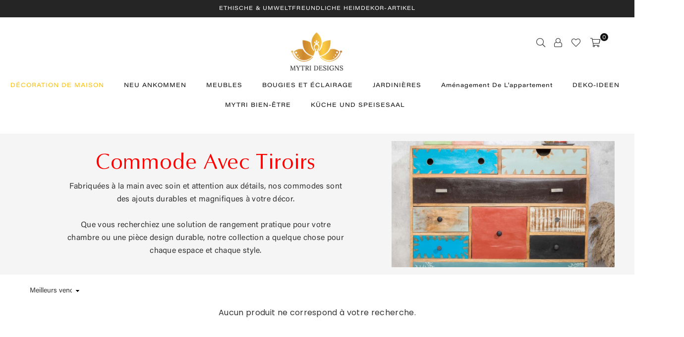

--- FILE ---
content_type: text/css
request_url: https://mytridesigns.eu/cdn/shop/t/21/assets/theme.css?v=18595858232311495231759417797
body_size: 22945
content:
.animated{animation-duration:1s;animation-fill-mode:both}.animated.hinge{animation-duration:2s}@keyframes fadeIn{0%{opacity:0}to{opacity:1}}.fadeIn{animation-name:fadeIn}@keyframes fadeInDown{0%{opacity:0;transform:translateY(-20px)}to{opacity:1;transform:translateY(0)}}.fadeInDown{animation-name:fadeInDown}@keyframes fadeInLeft{0%{opacity:0;transform:translate(-20px)}to{opacity:1;transform:translate(0)}}.fadeInLeft{animation-name:fadeInLeft}@keyframes fadeInRight{0%{opacity:0;transform:translate(20px)}to{opacity:1;transform:translate(0)}}.fadeInRight{animation-name:fadeInRight}@keyframes fadeInUp{0%{opacity:0;transform:translateY(20px)}to{opacity:1;transform:translateY(0)}}.fadeInUp{animation-name:fadeInUp}@keyframes fadeOut{0%{opacity:1}to{opacity:0}}.fadeOut{animation-name:fadeOut}@keyframes fadeOutLeft{0%{opacity:1;transform:translate(0)}to{opacity:0;transform:translate(-20px)}}.fadeOutLeft{animation-name:fadeOutLeft}@keyframes fadeOutRight{0%{opacity:1;transform:translate(0)}to{opacity:0;transform:translate(20px)}}.fadeOutRight{animation-name:fadeOutRight}@keyframes fadeOutUp{0%{opacity:1;transform:translateY(0)}to{opacity:0;transform:translateY(-20px)}}.fadeOutUp{animation-name:fadeOutUp}@keyframes slideInDown{0%{opacity:0;transform:translateY(-2000px)}to{transform:translateY(0)}}.slideInDown{animation-name:slideInDown}@keyframes slideInLeft{0%{opacity:0;transform:translate(-2000px)}to{transform:translate(0)}}.slideInLeft{animation-name:slideInLeft}@keyframes slideInRight{0%{opacity:0;transform:translate(2000px)}to{transform:translate(0)}}.slideInRight{animation-name:slideInRight}@keyframes slideOutLeft{0%{transform:translate(0)}to{opacity:0;transform:translate(-2000px)}}.slideOutLeft{animation-name:slideOutLeft}@keyframes slideOutRight{0%{transform:translate(0)}to{opacity:0;transform:translate(2000px)}}.slideOutRight{animation-name:slideOutRight}.__pf [style*=--cw]{display:none!important}@-webkit-keyframes spin,@-ms-keyframes spin,@keyframes spin{0%{transform:rotate(0deg);}100%{transform:rotate(360deg);}}@keyframes ad-spin{0%{transform:rotate(0)}to{transform:rotate(359deg)}}.ad-spin{animation:ad-spin 1.5s infinite linear}@keyframes scaleimg{0%,to{transform:scale(1)}50%{transform:scale(1.2)}}.text-justify{text-align:justify}a.classic-link{text-decoration:underline}a:hover,a:focus{outline:0!important}.no-text-underline{text-decoration:none!important}p{margin:0 0 15px}.rte p{margin-bottom:20px}.rte{margin-bottom:20px;min-height:80px}.address{margin-bottom:15px}.title-bold{font-weight:700}.imgFl{display:block;width:100%;height:auto}.imgWrapper{display:block;margin:auto}.autoHt{height:auto}.bgImg{background-size:cover;background-repeat:no-repeat;background-position:center}html{overflow-x:hidden}div#shopify-section-navigation{margin-bottom:0!important}.revamp.hero-text-desktop{max-width:280px;text-align:center}.slick-slider{position:relative;display:block;-webkit-touch-callout:none;-webkit-user-select:none;-khtml-user-select:none;-ms-user-select:none;user-select:none;-ms-touch-action:pan-y;touch-action:pan-y;-webkit-tap-highlight-color:transparent}.slick-list{position:relative;overflow:hidden;display:block;margin:0;padding:0}.slick-list:focus{outline:none}.slick-list.dragging{cursor:pointer;cursor:hand}.slick-slider .slick-track,.slick-slider .slick-list{transform:translateZ(0)}.slick-track{position:relative;left:0;top:0;display:block}.slick-track:before,.slick-track:after{content:"";display:table}.slick-track:after{clear:both}.slick-loading .slick-track{visibility:hidden}.slick-slide{float:left;height:100%;min-height:1px;display:none}[dir=rtl] .slick-slide{float:right}.slick-slide img{display:block;margin:0 auto}.slick-slide.slick-loading img{display:none}.slick-slide.dragging img{pointer-events:none}.slick-initialized .slick-slide{display:block}.slick-loading .slick-slide{visibility:hidden}.slick-vertical .slick-slide{display:block;height:auto}.slick-arrow.slick-hidden{display:none}.slick-loading .slick-list:before{content:"\f110";font-family:adorn-icons;font-size:30px;animation:ad-spin 1.5s infinite linear;position:absolute;top:50%;left:50%;transform:translate(-50%)}.slick-arrow{font-size:0;color:#000;opacity:.75;position:absolute;top:50%;z-index:9;height:35px;line-height:34px;width:35px;text-align:center;padding:0;background:#fff;border:none;border-radius:0;outline:0 none;cursor:pointer;transform:translateY(-50%);transition:all .3s ease-out}.slick-arrow.slick-disabled:before{opacity:.25}.slick-arrow:before{font-family:adorn-icons;font-size:20px}.slick-arrow:focus{outline:0!important}@media only screen and (max-width: 766px){.slick-arrow{height:30px;width:30px;line-height:29px;opacity:1!important}.slick-arrow:before{font-size:16px}.mobidesc{display:block!important;margin-bottom:20px}.product-tabs li:nth-child(1){display:none}.collection-box .box-163700610086db2fd6 .collection-grid-item .details{background:#00000030!important}.acor-ttl:nth-child(1){display:none}#tab1551070915808,.deskdesc{display:none!important}.product-form .swatch{text-align:center}.product-form .swatch .swatch-element{margin:0 auto}h1.product-single__title,.product-info div{justify-content:center;text-align:center;display:flex!important}.product-single__price{justify-content:center}#quantity_message,.infolinks{display:flex;justify-content:center}.quantitymat{display:flex;align-items:center;justify-content:center}}.slick-prev{left:0}[dir=rtl] .slick-prev{left:auto;right:-25px}.slick-prev:before{content:"\ea8b"}[dir=rtl] .slick-prev:before{content:"\ea8c"}.slick-next{right:0}[dir=rtl] .slick-next{left:0;right:auto}.slick-next:before{content:"\ea8c"}[dir=rtl] .slick-next:before{content:"\ea8b"}.slick-slider .slick-arrow{opacity:0}.slick-slider:hover .slick-arrow{opacity:.7}.slick-slider:hover .slick-arrow:hover{opacity:1}.page-width .slick-prev{left:-40px}.page-width .slick-next{right:-40px}@media only screen and (max-width:1024px){#shopify-section-16373379880aa57a17{display:none}}@media only screen and (min-device-width: 377px) and (max-device-width: 426px) and (orientation:portrait){.collection-box .grid .grid__item{padding:0;height:211px}}@media only screen and (min-device-width: 322px) and (max-device-width: 376px) and (orientation:portrait){.collection-box .grid .grid__item{padding:0;height:184px}}@media only screen and (max-width: 321px){.collection-box.style1 .collection-grid-item .details,.collection-box.style2 .collection-grid-item .details,.collection-box.style4 .collection-grid-item .details{padding-top:54px!important}.collection-box .grid .grid__item{padding:0;height:157px}}@media only screen and (min-width:1280px){.mobidesc{display:none}}@media only screen and (max-width:1279px){.page-width .slick-prev{left:-10px}.page-width .slick-next{right:-10px}.mobidesc{display:none}.aboutblockicons .upper,.aboutblockicons .lower{display:flex;margin:30px auto}.aboutblockicons .block{margin:auto}}@media only screen and (max-width:1024px){.page-width .slick-prev{left:0}.page-width .slick-next{right:0}.mobidesc{display:none}}.slick-dotted.slick-slider{margin-bottom:0}.slick-dots{position:absolute;bottom:-25px;list-style:none;display:block;text-align:center;padding:0;margin:0;width:100%}.slick-dots li{position:relative;display:inline-block;height:12px;width:12px;margin:0 4px;padding:0;cursor:pointer}.slick-dots li button{border:0;background-color:#fff;display:block;height:12px;width:12px;line-height:0;color:transparent;cursor:pointer;opacity:.5;border-radius:50%}.slick-dots li button:hover,.slick-dots li button:focus{opacity:.7}.slick-dots li.slick-active button{opacity:1}body{font-family:Poppins,Arial,Tahoma,Verdana,sans-serif;background-color:#fff;color:#333;font-size:16px;line-height:1.4;margin:0;padding:0}@media only screen and (min-width:1025px){body{letter-spacing:.02em}.aboutblockicons .upper,.aboutblockicons .lower{display:flex;margin:30px auto}.aboutblockicons .block{margin:auto}.aboutblockicons .block img{display:flex;margin:auto;height:52px}.aboutblockicons .block p{font-size:18px;font-weight:600;text-align:center}}h1,h2,h3,h4,h5,h6{font-family:"Noto Serif",serif;font-weight:600;line-height:1;letter-spacing:.02em;overflow-wrap:break-word;word-wrap:break-word;margin:0 0 20px}h1 a,h2 a,h3 a,h4 a,h5 a,h6 a{color:inherit;text-decoration:none;font-weight:inherit}h1,.h1{font-size:28px}h2,.h2{font-size:18px}h3,.h3{font-size:16px}h4,.h4,h5,.h5{font-size:13px}h6,.h6{font-size:12px}@media only screen and (max-width: 766px){h1,.h1{font-size:23px}h2,.h2{font-size:15px}h3,.h3{font-size:13px}.aboutblockicons .upper,.aboutblockicons .lower{margin:0;display:flex;flex-wrap:wrap}.aboutblockicons .block{margin-bottom:20px;width:50%;display:block}.aboutblockicons .block img{display:flex;margin:auto;height:52px}.aboutblockicons .block p{font-size:18px;font-weight:600;text-align:center}}.sec-ttl{padding-bottom:20px}.sec-ttl.text-left span{margin:5px 0 0}.sec-ttl .h3,.sec-ttl h3{color:#111;margin:0 auto;font-size:20px}.sec-ttl span{color:#111;margin:5px auto 0;display:block}@media only screen and (min-width:767px){.sec-ttl{padding-bottom:35px}.sec-ttl .h3,.sec-ttl h3{font-size:24px;line-height:1.4;max-width:600px;margin:0 auto}.sec-ttl span{max-width:800px;font-size:16px}}.shopify-policy__title h1,.page-title{font-family:URWClassicoRegular;color:#333;letter-spacing:normal;font-weight:300;font-size:44px;position:relative;text-align:center;margin-bottom:10px}@media only screen and (max-width:767px){.shopify-policy__title h1,.page-title{margin:0}}.page.section-header{border:1px solid #eeeeee;border-top:none}.page.section-header h1{margin-bottom:0;padding:35px 0;font-size:20px;text-transform:uppercase;letter-spacing:1.5px}.ttl span{display:block}.ttl .tt-small{font-size:15px}.ttl .tt-big{font-size:23px;line-height:35px}.acor-ttl{font-size:13px;font-weight:700;margin:0 0 5px}.acor-ttl a{border:0;color:#fff;display:flex;padding:15px;text-decoration:none;background-color:#111;justify-content:space-between}.acor-ttl a:hover{opacity:.9}.acor-ttl.active a{color:#111;background-color:#f5f5f5}.acor-ttl.active .ad:before{content:"\ea48"}.tabSpace{margin-bottom:35px}.tab-container .tab-content{display:none}fieldset{border:1px solid #eeeeee;margin:0 0 15px;padding:10px}label{display:block;margin-bottom:5px}::-webkit-input-placeholder{opacity:.6}::-moz-placeholder{opacity:.6}:-ms-input-placeholder{opacity:.6}input[type=tel]{-webkit-appearance:none;-moz-appearance:none}input,textarea,select{color:#212121;font-size:16px;font-family:Poppins;margin-bottom:15px;max-width:100%;line-height:1.2;padding:8px 15px;border:1px solid #9a9a9a;background-color:#fff}@media only screen and (min-width:767px){input,textarea,select{padding:10px 18px}}input:focus,textarea:focus,select:focus{border-color:#d8d8d8}input[disabled],textarea[disabled],select[disabled]{cursor:default}input.input--error,select.input--error,textarea.input--error{border-color:#d20000;background-color:#fff8f8;color:#d20000}select{background:url(//mytridesigns.eu/cdn/shop/t/21/assets/arrow-select.png?v=111450614733538364511700514554) no-repeat right 10px center;cursor:pointer;padding-right:30px;-webkit-appearance:none;-moz-appearance:none;appearance:none}optgroup{font-weight:700}option{color:#212121;background-color:#fff}.label--error{color:#d20000}.note,.form-message,.form--success,.errors{padding:8px;margin:0 0 7.5px}@media only screen and (min-width:767px){.note,.form-message,.form--success,.errors{padding:10px}}.note,.form-message{border:1px solid #eeeeee}.form--success{background-color:#edfbea;color:#3fbc22}.errors{color:#d20000;border:1px solid #d20000;background-color:#fff8f8}.errors .form-message__title{color:#d20000}.errors ul{list-style:none;padding:0;margin:0}.errors a{color:#d20000;text-decoration:underline}.input-group{position:relative;display:table;width:100%;border-collapse:separate}.form-vertical .input-group{margin-bottom:15px}.input-group__field,.input-group__btn{width:100%;display:table-cell;vertical-align:middle;margin:0}.input-group__field,.input-group__btn .btn{height:32px;padding-top:0;padding-bottom:0}@media only screen and (min-width: 767px){.input-group__field,.input-group__btn .btn{height:40px}}.form-vertical .input-group__field{margin:0}.input-group__btn{white-space:nowrap;width:1%}.input-group__btn .btn{white-space:nowrap}input.custCheck{display:none!important}span.checkbox{display:inline-block;width:16px;height:16px;margin:0 5px 0 0;border:1px solid rgba(51,51,51,.3);background:#fff;vertical-align:middle;font-size:11px;font-weight:400;line-height:16px;text-align:center}input:checked+label>span.checkbox{color:#fff;background-color:#333}input:checked+label>span.checkbox:before{content:"\ea7f";font-family:adorn-icons}@keyframes btnzoom{0%{transform:scale(1)}45%{transform:scale(1)}47%{transform:scale(1.05)}49%{transform:scale(1)}51%{transform:scale(1.05)}53%{transform:scale(1)}55%{transform:scale(1.05)}57%{transform:scale(1)}to{transform:scale(1)}}.btnzoom{animation:btnzoom 5s infinite linear}.btn,.spr-summary-actions-newreview{display:inline-block;width:auto;text-decoration:none;text-align:center;vertical-align:middle;cursor:pointer;border:2px solid #f9f9f9;background-color:#0000;color:#f9f9f9;font-weight:400;text-transform:uppercase;line-height:1;white-space:normal;transition:all .3s ease-in-out;font-size:13px;padding:10px 24px;white-space:nowrap;-moz-user-select:none;-ms-user-select:none;-webkit-user-select:none;user-select:none;-webkit-appearance:none;-moz-appearance:none;appearance:none;border-radius:0}.btn.btn-md{font-size:14px;padding:12px 26px}.btn.btn-lg{font-size:16px;padding:14px 32px}@media only screen and (max-width:766px){.btn.mob-btn-sm{font-size:12px;padding:8px 18px}.btn.mob-btn-md{font-size:13px;padding:10px 24px}.btn.mob-btn-lg{font-size:14px;padding:11px 26px}}@media only screen and (max-width:480px){.spr-summary-actions-newreview{float:none!important}.spr-summary-actions{display:block;margin-top:10px}}.btn:hover,.btn:focus,.spr-summary-actions-newreview:hover{color:#f4cc24;background-color:#0000;border-color:#f4cc24;opacity:1}.btn[disabled]{cursor:default;background:#ededed;color:#000;border-color:#ededed}.btn--secondary{color:#fff;background-color:#f4cc24;border-color:#f4cc24}.btn--secondary:hover,.btn--secondary:focus{color:#fff;background-color:#111;border-color:#111}.btn--small{padding:0 10px;font-size:.92308em;border-width:2px;line-height:25px}.btn--link{color:#139ddd;background-color:transparent;border:0;margin:0;outline:none!important;box-shadow:none!important}.btn--link:hover,.btn--link:focus{color:#000}.btn--narrow{padding-left:15px;padding-right:15px}.btn--disabled,.btn--disabled:hover,.btn--disabled:focus{opacity:.5;cursor:default}.text-link{display:inline;border:0 none;background:none;padding:0;margin:0}.qtyField{display:flex;width:100%;border:1px solid #9a9a9a;border-radius:0}.qtyField .qtyBtn,.qtyField input{margin:0;color:#9a9a9a;width:28px;height:38px;line-height:normal;text-align:center;padding:11px 0;background:none;border-radius:0;font-family:AcuminVariable}.qtyField input{color:#333}.qtyField .qtyBtn{line-height:17px}.qtyField .qtyBtn .ad{font-size:10px}.qtyField .qty{border:0 none}.social-sharing{clear:both}.btn--share{color:#333;font-weight:400;margin:5px;display:inline-block;letter-spacing:0;text-transform:capitalize}.btn--share .ad{font-size:16px;vertical-align:middle;margin-right:1px}.btn--share .ad-facebook-official{color:#3b5998}.btn--share .ad-twitter-square{color:#00aced}.btn--share .ad-pinterest-square{color:#cb2027}.btn--share .ad-google-plus-square{color:#dd4d42}.share-title{display:inline-block;vertical-align:middle}hr{margin:25px 0;border:0;border-bottom:1px solid #eeeeee}.hr--small{padding:10px 0;margin:0}.hr--invisible{border-bottom:0}.border-bottom{border-bottom:1px solid #eeeeee}.border-top{border-top:1px solid #eeeeee}.no-border{border:0}.social-icons li{text-align:center}.social-icons a{padding:0 7px;display:inline-block}.social-icons .icon{width:15px;height:15px}table{margin-bottom:7.5px}th{font-family:Poppins,sans-serif;font-weight:700}th,td{text-align:left;border:1px solid #eeeeee;padding:10px}@media only screen and (max-width:766px){.responsive-table thead{display:none}.responsive-table tr{display:block}.responsive-table tr,.responsive-table td{float:left;clear:both;width:100%}.responsive-table th,.responsive-table td{display:block;text-align:right;padding:10px 15px;border:0;margin:0}.responsive-table td:before{content:attr(data-label);float:left;text-align:center;font-size:12px;padding-right:10px}.responsive-table__row+.responsive-table__row,tfoot>.responsive-table__row:first-child{position:relative;margin-top:10px;padding-top:15px}.responsive-table__row+.responsive-table__row:after,tfoot>.responsive-table__row:first-child:after{content:"";display:block;position:absolute;top:0;left:7.5px;right:7.5px;border-bottom:1px solid #eeeeee}}.display-table{display:table;table-layout:fixed;width:100%;margin:0!important}.display-table-cell{float:none;display:table-cell;vertical-align:middle;padding:0}.grid--no-gutters{margin-left:0}.grid--no-gutters>.grid__item{padding-left:0}.grid--half-gutters{margin-left:-15px}.grid--half-gutters>.grid__item{padding-left:15px}.grid--double-gutters{margin-left:-60px}.grid--double-gutters>.grid__item{padding-left:60px}.grid--flush-bottom{margin-bottom:-50px;overflow:auto}.grid--flush-bottom>.grid__item{margin-bottom:50px}.placeholder-svg{display:block;fill:#3333;background-color:#3333330d;width:100%;height:100%;max-width:100%;max-height:100%;border:1px solid rgba(51,51,51,.1)}.placeholder-noblocks{padding:40px;text-align:center}.placeholder-background{position:absolute;top:0;right:0;bottom:0;left:0}.placeholder-background .icon{border:0}.product-price__price{color:#333}s.product-price__price{opacity:.6;margin-right:4px;font-weight:400}.product-price__sale,.product__price--sale{color:#c82300}.product-price__sale-label{display:inline-block;white-space:nowrap}.product-price__sold-out{font-weight:700;white-space:nowrap}.price__unit{color:#333;font-size:15px;font-weight:400;opacity:.7}.product__policies{margin:-20px 0 20px}.page-width{*zoom:1;margin:0 auto;padding-left:15px;padding-right:15px;max-width:100%}.page-width:after{content:"";display:table;clear:both}@media only screen and (min-width:1280px){.page-width{padding-left:55px;padding-right:55px}}.page-width.fullwidth{max-width:100%}@media only screen and (min-width:1280px){.page-width.fullwidth{padding-left:55px;padding-right:55px}}@media only screen and (max-width:766px){.page-width{padding-left:10px;padding-right:10px}}.main-content{display:block}@media only screen and (min-width:767px){.main-content{min-height:500px}}.page-wrapper{@include transition(all .3s ease-in-out);}.empty-page-content{padding:125px 15px}@media only screen and (max-width:766px){.empty-page-content{padding-left:10px;padding-right:10px}}.shopify-policy__container{padding:30px 0}.empty.default{padding-top:55px}.empty.small{padding-top:20px}.content-indent{margin-top:20px}.content-indent.none{margin-top:0}.sec-empty{height:20px}.sec-empty.none{height:0}.section-cover{padding:20px;10px}@media only screen and (min-width:767px){.content-indent.default{margin-top:55px}.content-indent.small{margin-top:20px}.sec-empty.default{height:55px}.sec-empty.small{height:20px}.section-cover{padding:55px;0}.section-cover.small-pd{padding:30px 0}}.modalsCenter,.loadingBox,.modal{position:fixed;top:50%;left:50%;transform:translate(-50%,-50%)}.modalOverly{display:none;position:fixed;bottom:0;left:0;right:0;top:0;z-index:666;background-color:#0009;transition:all .4s cubic-bezier(.29,.63,.44,1)}.loadingBox{display:none;padding:20px;background-color:#fff;border-radius:5px;box-shadow:0 0 5px #0000004d;z-index:1050}.loadingBox .ad{font-size:40px;opacity:.7}.loading .loadingBox{display:block;position:fixed}.showOverly .modalOverly,.loading .modalOverly{display:block}.hideOverly .modalOverly{display:none}.mfp-zoom-in .mfp-with-anim{opacity:0;transform:scale(.9);transition:all .3s ease-in-out}.mfp-zoom-in.mfp-ready .mfp-with-anim{opacity:1;transform:scale(1)}.mfp-zoom-in.mfp-removing .mfp-with-anim{opacity:0;transform:scale(.9)}.mfpbox{margin:0 auto;padding:40px;max-width:800px;position:relative;background-color:#fff;box-shadow:0 0 20px #3333334d}.mfpbox .mfp-close{right:0;opacity:1;top:0;color:#333;line-height:30px;height:30px;width:30px}@media only screen and (max-width:767px){.mfpbox{padding:20px;overflow-x:scroll}}.modal{padding:20px;display:none;overflow:hidden;z-index:667;width:80%;max-width:440px;text-align:center;background-color:#fff;box-shadow:0 0 10px #00000080;bottom:inherit}.modal p{margin-bottom:10px}.modal--is-active{transform:translateY(0);display:block;opacity:1;overflow:hidden}.modal__inner{-moz-transform-style:preserve-3d;-webkit-transform-style:preserve-3d;transform-style:preserve-3d;height:100%}.modal__centered{transform:translateY(-50%);position:relative;top:50%}.no-csstransforms .modal__centered{top:20%}.modal__close{border:0!important;padding:10px 15px;position:fixed;top:0;right:0}.modal__close .icon{font-size:1.53846em}.closeDrawer{position:absolute;top:0;right:0;color:#fff;background-color:#000;width:30px;height:30px;line-height:28px;text-align:center;font-size:1.38462em}.closeDrawer:hover{color:#fff;opacity:.75}.text-link.cancel{vertical-align:middle;margin:0 0 10px 10px}#LoginModal.modal{width:100%;max-width:100%;height:100%;top:0;left:0;transform:translate(0)}#LoginModal .password__form-heading,#LoginModal .password__input-group{margin-bottom:20px}#LoginModal .last-child{margin-bottom:0}.topSpace{height:70px}.bredcrumbWrap{background:#f9f9f9;margin:25px 0 30px}.breadcrumbs{text-align:left;padding-top:15px;padding-bottom:8px;margin:0}.breadcrumbs.fullwidth{padding:8px 10px}.breadcrumbs a,.breadcrumbs span{color:#111;display:inline-block;padding:0 3px 0 0;margin-right:3px;font-size:12px;font-weight:500}.breadcrumbs a:first-child,.breadcrumbs span:first-child{padding-left:0}.infinitpagin{clear:both;padding-top:15px;text-align:center}.pagination{width:100%;text-align:center;list-style:none;font-size:1.15385em}.pagination li{display:inline-block}.pagination li a{color:gray;height:35px;width:35px;line-height:32px;display:inline-block;border:2px solid rgba(51,51,51,.1)}.pagination li.active a{color:#333;border-color:#333}.pagination .icon{display:block;height:20px;vertical-align:middle}.pagination__text{padding:0 7.5px}@media only screen and (max-width:1024px){.template-product .topSpace{height:5px}}@media only screen and (max-width:767px){.bredcrumbWrap{margin-bottom:20px}}.collection-grid-item{position:relative;overflow:hidden}.collection-grid-item .collection-grid-item__link{opacity:1}.collection-grid-item .img{background-size:cover;background-repeat:no-repeat;transition:all ease-out .4s}.collection-grid-item:hover .img{transform:scale(1.1)}.no-zoom .collection-grid-item .img{transform:none}.collection-box{clear:both}.collection-box .grid .grid__item{padding:0}.collection-box .slick-prev{left:0}.collection-box .slick-next{right:0}.collection-box .collection-grid-item{text-align:center}.collection-box .collection-grid-item .imgWrap{overflow:hidden}.collection-box .collection-grid-item .details{z-index:1;position:relative;padding:15px;width:100%;text-align:center;transition:all .3s ease-out}.collection-box .collection-grid-item .details.pad-0{padding-left:0;padding-right:0}.collection-box .collection-grid-item .counts{font-size:13px;font-weight:400;opacity:.7;display:block;margin-top:6px}.collection-box .collection-grid-item .btn{display:inline-block;margin-top:15px}.collection-box .collection-grid-item__title{font-size:16px;margin:0;font-weight:400}@media only screen and (max-width:1024px){.collection-box .collection-grid-item__title{font-size:14px}.collection-grid-item:hover .img{transform:none}}.collection-box.style1 .collection-grid-item .details{display:flex;justify-content:center;align-items:center;flex-direction:column;height:100%;position:absolute;top:0;left:0;opacity:0}.collection-box.style1 .collection-grid-item:hover .details{opacity:1}.collection-box.style2 .collection-grid-item .details{position:absolute;bottom:0;left:0;transform:translateY(100%)}.collection-box.style2 .collection-grid-item .counts{margin-top:2px}.collection-box.style2 .collection-grid-item:hover .details{transform:translateY(0)}.collection-box.style4 .collection-grid-item .details{position:absolute;bottom:20px;width:auto;left:20px;right:20px;padding:15px 25px}.collection-box.style4 .collection-grid-item .counts{margin-top:2px}@media only screen and (max-width:766px){.collection-box.style1 .collection-grid-item .details,.collection-box.style2 .collection-grid-item .details,.collection-box.style4 .collection-grid-item .details{opacity:1;position:absolute;left:0;top:0;padding-top:107px;bottom:inherit;transform:translateY(0)}.collection-box .box-1632471630586a648a .collection-grid-item .details{background:#00000029!important}.collection-box .box-163247160356222923 .collection-grid-item .details{background:#00000029!important;padding-top:107px;padding-bottom:37px}.collection-box .collection-grid-item__title{font-size:16px;margin:0;font-weight:600}}.collection-box.fullwidth div[class^=grid-mr-]{margin:0}.collection-banners a:hover{opacity:1}.collection-banners .grid{display:flex;flex-wrap:wrap}.collection-banners .grid__item{padding:0;flex:0 0 auto;max-width:100%}.collection-banners .details{left:50%;transform:translate(-50%);position:absolute;bottom:30px;right:0;padding:20px;text-align:center}.collection-banners .details h3{font-size:16px;margin:0}.collection-banners .details .btn{margin-top:14px}@media only screen and (min-width:767px){.collection-banners .details.left{left:7%;transform:none}.collection-banners .details.right{right:7%;transform:none}}.collection-banners .details p{margin:5px 0 0}@media only screen and (max-width:1024px){.collection-banners .details h3{font-size:14px}.collection-banners .details{bottom:20px}}@media only screen and (max-width:766px){.collection-banners .grid__item{flex:0 0 auto}.collection-banners .grid__item.small--one-half{flex:1 0 50%;max-width:400px}.collection-banners .details{width:90%}}#shopify-section-sub-collections .collection-banner.top{display:flex;justify-content:center;align-items:center;background-position:50% 0}.product-labels{position:absolute;left:5px;top:5px;z-index:11}.product-labels .lbl{color:#fff;font-size:11px;text-transform:uppercase;margin-bottom:5px;letter-spacing:0;white-space:nowrap;line-height:18px;text-align:center;padding:0 5px;height:19px}.product-labels .on-sale{background-color:#ff708e}.product-labels .sold-out,.product-labels .pr-label1{background-color:#000}.product-labels .pr-label2{background-color:#e9a400}.product-labels .pr-label3{background-color:#81d53d}.tooltip-label{font-size:11px;text-transform:none;line-height:18px;transition:all .2s ease-in-out;visibility:hidden;opacity:0;background-color:#000;color:#fff;border-radius:0;padding:0 5px;white-space:nowrap;position:absolute;bottom:calc(100% + 20px);left:50%;transform:translate(-50%)}.tooltip-label:before{content:"";border:5px solid transparent;border-top-color:#000;position:absolute;bottom:-9px;left:50%;margin-left:-5px}@media only screen and (max-width:1024px){.tooltip-label{display:none}}.gridSwatches{margin-top:10px;font-size:0px}.gridSwatches li{overflow:hidden;display:inline-block;position:relative;height:17px;width:17px;margin:3px;background-size:100% auto;background-repeat:no-repeat;cursor:pointer;box-shadow:0 0 1px 1px #ddd;border:2px solid #fff}.gridSwatches li.rounded{border-radius:50%}.gridSwatches li.rounded_rectangle{border-radius:5px}.gridSwatches li.flat{box-shadow:none;border:0}.gridSwatches li.medium{height:30px;width:30px}.gridSwatches li.large{height:40px;width:40px}.gridSwatches li:hover,.gridSwatches li.active{box-shadow:none;border:2px solid #e55151}.gridSwatches li .white{border:1px solid #ddd}.gridSwatches li .white .ad{color:#000}@media only screen and (min-width:1025px){.gridSwatches li:hover{overflow:visible}.gridSwatches li:hover .tooltip-label{opacity:1;bottom:calc(100% + 7px);visibility:visible;z-index:2}}@media only screen and (max-width:766px){.gridSwatches li.large,.gridSwatches li.medium{height:25px;width:25px}}a.grid-view-item__link{opacity:1}.grid-view_image{width:100%;overflow:hidden;position:relative;z-index:1}.grid-view-item__image .placeholder-svg{position:absolute;width:100%;height:100%}.grid-view-item__image{display:block;position:relative;padding-bottom:110%;background-position:center center;background-size:cover;background-repeat:no-repeat;transition:all ease-out .4s}.grid-view_image .hover,.grid-view_image .variantImg{visibility:hidden;opacity:0;position:absolute;left:0;top:0;z-index:2;width:100%;height:100%}.grid-view_image .ad-spinner4{color:#000;font-size:24px;text-shadow:1px 1px 2px rgba(255,255,255,.7);display:none;transform:translate(-50%,-50%);position:absolute;top:50%;left:50%;z-index:50}.grid-view_image.showLoading .ad-spinner4{display:block}.showVariantImg .grid-view-item__image{opacity:0}.showVariantImg .variantImg{visibility:visible;opacity:1}@media only screen and (min-width:1025px){.grid-view_image:hover .primary{opacity:0}.grid-view_image:hover .hover{opacity:1;visibility:visible}}.grid-view-item__vendor{color:#777;margin-bottom:5px}.grid-view-item__title{color:#333;font-size:18px;min-height:72px;display:block;text-transform:none;font-weight:400}.grid-view-item__title:hover{color:#333;opacity:.8}.grid-view-item__title{display:inline-block;overflow:hidden;text-overflow:ellipsis;width:100%}.grid-view-item__meta{margin:5px 0 10px}.grid-view-item .spr-badge-caption,.list-columns .spr-badge-caption{display:none}.grid-view-item{margin-bottom:30px;text-align:center;position:relative;z-index:0;border:1px solid rgba(0,0,0,0);transition:all .3s ease-out}.carousel .grid-view-item{margin-bottom:0}.grid-view-item .sizelink{display:none}.grid-view-item .button-set{width:100%;display:block;font-size:0px;position:absolute;bottom:-30px;left:0;z-index:444;opacity:0;transition:all .3s ease-out}.grid-view-item .button-set .btn{display:inline-block;border:0;background-color:#111;position:relative;font-size:18px;padding:0;margin:2px;line-height:35px;width:100%;height:36px;width:38px;text-align:center;border-radius:4px}.grid-view-item:hover .button-set{bottom:10px;opacity:1}.grid-view-item .button-set .btn:hover{opacity:1;background-color:#444}.grid-view-item .button-set .btn:hover .tooltip-label{opacity:1;bottom:calc(100% + 7px);visibility:visible;z-index:2}.grid-view-item .button-set .ad{color:#fff}@media only screen and (max-width:766px){.grid-view-item .button-set .btn{line-height:30px;height:30px;width:30px}.grid-view-item .button-set .ad{font-size:14px}.collection-tabs-wrapper .carousel .grid-view-item{margin-bottom:20px}}.spr-badge-starrating .spr-icon,.spr-icon{font-size:12px!important}.grid-view-item .details{padding:15px 10px 10px}.grid-view-item .product-price__price{font-size:17px;font-weight:400;display:inline-block}.grid-view-item .product-price__sale{padding-right:0}.grid-view-item .product-review{line-height:1;margin-bottom:14px}.grid-view-item .overly{content:"";display:block;width:100%;height:100%;opacity:0;position:absolute;top:0;left:0;z-index:4;background-color:#ffffffd9;transition:all .3s ease-out}.grid-view-item.style2 .button-set,.grid-view-item.style3 .button-set{margin-top:10px}.grid-view-item.style3 .details{padding-top:10px}.grid-view-item.style4 .details{text-align:left}.grid-view-item.style4 .button-set{left:10px;bottom:10px;width:40px}.grid-view-item.style5 .flatbtn{margin:10px 0}.grid-view-item.style5 .flatbtn .btn{padding:8px 25px;border-radius:3px}@media only screen and (min-width:1025px){.grid-view-item.style2 .details{width:100%;height:auto!important;padding-bottom:30px;opacity:0;position:absolute;top:50%;left:0;z-index:5;transform:translateY(-50%);transition:all .3s ease-out}.grid-view-item.style2:hover .button-set{bottom:-20px}.grid-view-item.style2:hover .overly,.grid-view-item.style2:hover .details{opacity:1}.grid-view-item.style3 .gridSwatches{border-bottom:1px solid rgba(0,0,0,0)}.grid-view-item.style3 .button-set{position:static;opacity:1}.grid-view-item.style4:hover .button-set{visibility:visible;opacity:1}.grid-view-item.style4 .button-set .tooltip-label{left:55px;bottom:50%;transform:translateY(50%)}.grid-view-item.style4 .button-set .tooltip-label:before{border-color:transparent;border-right-color:#000;left:-5px;bottom:4px}.grid-view-item.style4 .btn:hover .tooltip-label{left:45px;bottom:50%;transform:translateY(50%)}.grid-view-item.style5 .flatbtn .btn{margin-bottom:10px}}@media only screen and (max-width:1024px){.grid-view-item{margin-bottom:20px}.grid-view-item .button-set{bottom:5px;opacity:1}.grid-view-item.style2 .button-set,.grid-view-item.style3 .button-set{position:relative;bottom:0;margin-bottom:10px}.grid-view-item .details{position:relative;padding:15px 0 0}.grid-view-item.style4 .saleTime.mobile{justify-content:left;padding:10px 0 0 10px}.grid-masonary .grid-view-item .details{padding-bottom:15px}}.saleTime{position:absolute;opacity:1;bottom:5px;left:0;right:0;z-index:11;display:flex;justify-content:center;transition:all .3s ease-out}.saleTime>span{font-size:12px;font-weight:700;display:block;min-width:35px;padding:7px 5px;line-height:1;margin:0 0 3px 3px;text-align:center;color:#111;border:1px solid #ffffff;background-color:#ffffffbf}.saleTime>span span{border:0;margin-top:3px;display:block;background:none;font-size:9px;font-weight:400;line-height:1;text-transform:uppercase}.saleTime.mobile{position:static;margin:0 -10px}.saleTime.mobile>span{margin:0;min-width:30px;font-size:10px;background:#f2f2f2}.grid-view-item:hover .saleTime.desktop{opacity:0}.list-view-item__title{color:#333;font-size:em(16+2px);font-weight:700}.list-view-item__meta{margin:10px 0}.list-view-item__vendor{font-size:.92308em;font-style:italic}.list-view-item{display:table;table-layout:fixed;margin-bottom:10px;padding-bottom:20px;width:100%;position:relative}.list-view-item:last-child{margin-bottom:0}.list-view-item .listview-button .btn{height:37px;line-height:36px;padding:0 10px;display:inline-block;vertical-align:top}.list-view-item .saleTime{bottom:10px}.list-view-item .list-view-item__image-wrapper{text-align:center}.list-view-item .list-view-item__image-wrapper img{width:100%}.list-view-item__image-column{display:table-cell;vertical-align:middle;width:230px}.list-view-item__image-column .list-view-item__image-wrapper{position:relative;margin-right:20px;overflow:hidden}.list-view-item__title-column{display:table-cell;vertical-align:middle}.list-view-item__title-column .product-review{margin:5px 0 7px}.list-view-item__title-column .product-price__price{font-size:16+3;font-weight:700;display:inline-block}.list-view-item__title-column .product-price__sale{padding-right:0}.list-view-item__price{white-space:nowrap;overflow:hidden;text-overflow:ellipsis}.list-view-item__price--reg{color:#f77575}@media only screen and (max-width:766px){.list-view-item .list-view-item__image-column,.list-view-item .list-view-item__title-column{width:100%;display:block}.list-view-item__image-column{width:200px}.list-view-item__image-column .list-view-item__image-wrapper{margin-right:10px}.list-view-item__title-column .list-view-item__title{font-size:.92308em}.list-view-item__price--reg,.list-view-item__price--sale{display:block}}.list-columns{margin-bottom:20px;align-items:center}.list-columns .grid-view_image{width:33%;margin-right:15px}.list-columns .details{width:66%}.list-view-item__title-column .spr-badge{margin:10px 0}.top-header-wrapper{background:#252525}.top-header{color:#fff;min-height:35px;position:relative;z-index:6;font-size:11px;display:flex;width:100%;align-items:center;line-height:20px}.top-header>div{flex:1;padding:7px 0}.top-header a{color:#fff}.top-header .ad{font-size:12px}.top-header .icon{color:#fff;height:13px;width:13px}.top-header .left-hdr span,.top-header .left-hdr a,.top-header .left-hdr p{margin:0 12px 0 0}.top-header .left-hdr .ad{margin-right:4px}.top-header .social-icons{display:inline-block;vertical-align:middle;margin:0 -5px 0 4px;line-height:11px}@media only screen and (min-width:1024px){.top-header{padding:0 30px}}@media only screen and (min-width:1280px){.top-header{padding:0 60px}}@media only screen and (max-width:1024px){.top-header{flex-direction:column}.top-header>div:not(.small--hide)+div{padding-top:0}}#header{position:relative;z-index:15;height:120px;background-color:#fff;border-bottom:1px solid #ffffff}.header-logo{margin:0;min-width:170px;max-width:280px}.header-logo .header-logo-link{display:flex;font-weight:700;letter-spacing:normal;font-size:20px;text-transform:uppercase;line-height:1;text-decoration:none}.header-logo img,.header-logo svg{top:18px;position:relative;display:block;max-width:250px;max-height:100px;margin:0 auto}@media only screen and (max-width:1024px){.header-logo{max-width:100%;min-width:40px;text-align:center}.header-logo img,.header-logo svg{max-width:90px;margin:0 auto}#header{border-bottom:0}}.site-header{display:flex;width:100%;align-items:center;min-height:40px;position:relative;padding:0 15px}@media only screen and (min-width:1024px){.site-header{padding:0 30px 20px}}@media only screen and (min-width:1280px){.site-header{padding:0 60px}}.site-header>.header-logo,.site-header>div,.site-header>nav{flex:1}.site-header .icons-col{justify-content:flex-end}.site-header a.hdicon{position:relative;color:#333;display:inline-block;height:30px;line-height:30px;text-align:center;padding:0 9px}.site-header a.hdicon .ad{font-size:18px}#CartCount,.favCount{position:absolute;background:#111;color:#fff;min-width:16px;height:16px;border-radius:16px;line-height:17px;font-size:11px;right:-7px;top:-3px}.site-header .txtBlock,.site-header .social-icons a{color:#333}@media only screen and (min-width:767px){.site-header a.hdicon .ad{font-size:18px}}@media only screen and (max-width:1024px){.site-header{min-height:50px}.site-header .mobile-nav,.site-header .icons-col{max-width:75px}}#header.stickyHeader{position:fixed;top:0;z-index:50;width:100%;left:0;box-shadow:0 0 7px #0003;height:120px}.stickyHeader .site-header{min-height:40px}.stickyHeader .site-header .header-logo img,.stickyHeader .site-header .header-logo svg{max-height:100px;max-width:250px}@media only screen and (min-width:1025px){.stickyHeader.popup{padding-right:16px}}#settingsBox,#cart-drawer,#searchPopup{color:#050000;text-align:left;background-color:#fff;box-shadow:0 0 15px #0500001a;transition:all .3s ease-in-out}#settingsBox{font-size:13px;visibility:hidden;opacity:0;padding:20px;width:300px;position:absolute;top:130%;right:15px;z-index:99}#settingsBox.active{visibility:visible;opacity:1;top:100%}#settingsBox .customer-links{text-transform:uppercase}#settingsBox .ctLink{color:#050000;text-decoration:underline}#settingsBox .ctLink:hover{text-decoration:none}#settingsBox .ttl{margin:20px 0 10px;font-weight:600;display:block;letter-spacing:.2px}#settingsBox .btn{width:100%}.currency-picker .selected-currency{display:none}.cnrLangList li{display:inline-block;margin:0 5px 5px 0;cursor:pointer}.cnrLangList li a{color:#000;display:block;font-size:12px;padding:1px 10px;opacity:.6;border-radius:3px;border:1px solid rgba(0,0,0,.3)}.cnrLangList li a:hover{opacity:1}.cnrLangList li.selected a,.cnrLangList li a.weglot-link--active{color:#f04343;border-color:#f04343;opacity:1}#cart-drawer{overflow-y:auto;width:90%;max-width:320px;height:100%;display:flex;flex-direction:column;position:fixed;top:0;right:-400px;z-index:555}#cart-drawer.active{right:0}#cart-drawer>h4{color:#050000;font-size:18px;text-align:left;margin:10px 15px}#cart-drawer .close-cart{color:#050000;font-size:20px;opacity:.6;position:absolute;right:10px;top:7px}#cart-drawer .remove{color:#050000;opacity:.5}#cart-drawer .btn{width:100%;background-color:#000}#cart-drawer .cart_tearm{margin-bottom:20px}.mini-products-list{padding:0 15px;overflow-x:hidden;overflow-y:auto;min-height:250px}.mini-products-list .grid{margin:0}.mini-products-list .grid__item{padding:0}.mini-products-list li{padding:10px 0;line-height:normal;border-top:1px solid #eeeeee}.mini-products-list .product-details{text-align:left;padding-left:15px}.mini-products-list .pName{color:#050000;white-space:normal;text-decoration:none;display:block;line-height:1.3;margin-right:20px}.mini-products-list .vropts{color:#050000;opacity:.6;padding:5px 0}.mini-products-list .remove{float:right;padding:7px;margin:-7px -7px 0 0}.mini-products-list li ul{margin:0 0 5px;padding:0}.mini-products-list li ul li{border:0 none;padding:0}.mini-products-list .priceRow{align-items:center}.mini-products-list .qtyField{max-width:75px;margin-left:auto}.mini-products-list .qtyField .qtyBtn{width:25px;height:25px;line-height:25px;padding:0}.minicartTol{padding:15px 15px 25px;border-top:1px solid #eeeeee}.minicartTol .freeShipMsg{background-color:#0500000d;padding:10px 15px;margin:-15px -15px 15px}.minicartTol .cart-subtotal-row{padding:0 0 10px;margin-bottom:0}.minicartTol .freeShipMsg{display:flex}.minicartTol .freeShipMsg .ad{margin:2px 4px 0 0}#searchPopup{width:100%;padding:40px 50px;opacity:0;position:fixed;top:0;left:0;z-index:999;transform:translateY(-100%)}#searchPopup.active{opacity:1;transform:translateY(0)}#searchPopup h4{color:#050000}#searchPopup .closeSearch{color:#050000;font-size:24px;position:absolute;top:10px;right:20px}#searchPopup .input-group{border-bottom:1px solid #eeeeee}#searchPopup .search__input{color:#050000;padding:5px 0;background:none;border:0 none}#searchPopup .btn{color:#050000;opacity:.5;padding:0;border:0 none;background:none}@media only screen and (max-width:766px){#searchPopup{padding:15px 20px}#searchPopup .closeSearch{top:0;right:10px}}.search-results{list-style-type:none;width:100%;max-width:100%;margin:0 -5px;padding:10px 0 0}.search-results li{float:left;vertical-align:top;width:25%;margin:0;padding:5px}.search-results li:nth-child(4n+1){clear:both}.search-results a{color:#050000;display:table;width:100%;text-decoration:none}.search-results a:hover{color:#050000;opacity:1;background-color:#f2f2f2}.search-results .img{display:table-cell;width:60px;padding:5px;vertical-align:middle}.search-results .img img{display:block;margin:0 auto}.search-results .details{padding:5px;line-height:1.2;display:table-cell;text-align:left;vertical-align:middle}.search-results .price{display:block;font-weight:700;margin-top:5px}@media only screen and (max-width:766px){.search-results li{width:50%}.search-results li:nth-child(odd){clear:both}.search-results .img{width:40px;padding:5px;vertical-align:middle}}#shopify-section-navigation{border-top:1px solid #ffffff;border-bottom:1px solid #ffffff;background-color:#fff}@media only screen and (min-width:1024px){#shopify-section-navigation{padding:0 30px}}@media only screen and (min-width:1280px){#shopify-section-navigation{padding:0 60px;margin:18px auto}}.imgBnrOuter.sec-1558597519580 .inner .ttl:before{background:#fff0!important}.siteNavigation .lbl{color:#fff;font-size:10px;letter-spacing:0;line-height:1;display:inline-block;padding:2px 4px;background-color:red;position:relative;vertical-align:middle}.siteNavigation .lbl:after{content:" ";display:block;width:0;height:0;position:absolute;bottom:3px;left:-7px;border:4px solid transparent;border-right-color:red}.siteNavigation .lbl.nm_label1{background-color:#079f09}.siteNavigation .lbl.nm_label1:after{border-right-color:#079f09}.siteNavigation .lbl.nm_label2{background-color:#1cb5b5}.siteNavigation .lbl.nm_label2:after{border-right-color:#1cb5b5}.siteNavigation .lbl.nm_label3{background-color:#f48920}.siteNavigation .lbl.nm_label3:after{border-right-color:#f48920}.siteNavigation .lbl.nm_label4{background-color:#d0a306}.siteNavigation .lbl.nm_label4:after{border-right-color:#d0a306}.siteNavigation .lbl.nm_label5{background-color:red}.siteNavigation .lbl.nm_label5:after{border-right-color:red}@media only screen and (min-width:1025px){#siteNav{position:relative}#siteNav a{text-decoration:none;display:block;opacity:1}#siteNav>li{display:inline-block;text-align:left;margin-right:10px}#siteNav>li.ctsize,#siteNav>li.dropdown{position:relative}#siteNav>li>a{color:#111;font-size:12px;font-weight:400;text-transform:capitalize;position:relative;line-height:40px;padding:0 15px}#siteNav>li:hover>a,#siteNav>li>a:hover,#siteNav>li>a.active{color:#000;background:#ffa767;border-radius:4px}#siteNav>li>a .lbl{position:absolute;top:-6px;left:50%}#siteNav>li>a .lbl:after{bottom:-5px;left:4px;border-width:5px}#siteNav>li>a .lbl.nm_label1:after{border-left-color:#079f09;border-right:0 none}#siteNav>li>a .lbl.nm_label2:after{border-left-color:#1cb5b5;border-right:0 none}#siteNav>li>a .lbl.nm_label3:after{border-left-color:#f48920;border-right:0 none}#siteNav>li>a .lbl.nm_label4:after{border-left-color:#d0a306;border-right:0 none}#siteNav>li>a .lbl.nm_label5:after{border-left-color:red;border-right:0 none}#siteNav>li:hover>.megamenu,#siteNav>li:hover>.dropdown,#siteNav>li .dropdown li:hover>ul{top:auto;opacity:1;visibility:visible;pointer-events:visible}#siteNav div.megamenu{opacity:0;visibility:hidden;padding:20px 30px 0;margin:0;position:absolute;top:auto;z-index:999;max-height:600px;overflow:auto;background-color:#fff;box-shadow:0 0 15px #0000001a;pointer-events:none;transition:all .3s ease-in}#siteNav div.megamenu.mmfull{width:100%;left:0}#siteNav div.megamenu.left{left:-17px}#siteNav div.megamenu.center{left:50%;transform:translate(-50%)}#siteNav div.megamenu.right{right:-17px}#siteNav div.megamenu li.lvl-1{margin-bottom:25px}#siteNav div.megamenu li.lvl-1 a.lvl-1{font-size:13px;text-transform:capitalize;color:#000;padding:0 0 8px;font-weight:600}#siteNav div.megamenu li.lvl-1 a.lvl-1:hover{color:#111}#siteNav div.megamenu li.lvl-1 a.lvl-1 .title{display:block}#siteNav div.megamenu li.lvl-1 li a{font-size:13px;color:#444;padding:3px 0;font-weight:400}#siteNav div.megamenu li.lvl-1 li a:before{content:"";display:inline-block;width:0px;height:2px;vertical-align:middle;background-color:#111;transition:all .2s ease-in-out}#siteNav div.megamenu li.lvl-1 li a:hover{color:#111}#siteNav div.megamenu li.lvl-1 li a:hover:before{width:3px;margin-right:3px}div.megamenu .productCol{text-align:center}div.megamenu .productCol .grid-view-item{padding:0;box-shadow:none;border:0 none;margin-bottom:15px;line-height:1.2}div.megamenu .productCol .grid-view-item__title,div.megamenu .productCol .grid-view-item__meta{color:#000;margin-bottom:0}#siteNav div.megamenu.style1 .imageCol{margin-bottom:30px}#siteNav div.megamenu.style1 .ttl{color:#000;display:block;padding:5px;margin-top:3px;border:1px solid rgba(0,0,0,.2)}#siteNav div.megamenu.style2{padding:0}#siteNav div.megamenu.style2 .prColumn,#siteNav div.megamenu.style2 .mmftcolumn{padding:20px;width:auto;vertical-align:top}#siteNav div.megamenu.style2 .prColumn .grid{margin:0 -10px}#siteNav div.megamenu.style2 .prColumn .grid__item{padding:0 10px}#siteNav div.megamenu.style3 img{margin-bottom:10px}#siteNav div.megamenu.style4{background-repeat:no-repeat;background-size:auto 100%}#siteNav div.megamenu.style5 .grid{margin:0 -10px}#siteNav div.megamenu.style5 .grid__item{text-align:center;font-weight:700;padding:0 10px;margin-bottom:20px}#siteNav div.megamenu.style5 a{display:block;position:relative}#siteNav div.megamenu.style5 .imgOver{display:block;padding:5px 0 10px}#siteNav div.megamenu.style5 .below{padding:10px 0 0}#siteNav div.megamenu.style5 .over .imgOver{padding:10px 15px;position:absolute;left:10px;right:10px;width:auto;bottom:20px;background-color:#fff}#siteNav ul.dropdown,#siteNav ul.dropdown ul{border:1px solid #eeeeee;padding:10px;opacity:0;visibility:hidden;width:240px;position:absolute;top:auto;z-index:999;background-color:#fff;box-shadow:2px 2px 2px #0000004d;transition:all .3s ease-in-out}#siteNav ul.dropdown li{border-top:1px solid #eeeeee;position:relative}#siteNav ul.dropdown li:first-child{border:0 none}#siteNav ul.dropdown li a{font-size:12px;color:#444;font-weight:400;padding:8px 5px;background-color:#fff}#siteNav ul.dropdown li a:hover{color:#000;background-color:#eee;padding-left:10px}#siteNav ul.dropdown li a .ad{position:absolute;right:10px;top:12px;font-size:12px}#siteNav ul.dropdown li ul{top:10px;left:100%}#siteNav ul.dropdown li:hover>ul{top:-10px}}@media only screen and (max-width:1279px){#siteNav>li>a{padding:0 15px}}.js-mobile-nav-toggle{margin-left:-9px}.js-mobile-nav-toggle.close .ad-bars-l:before{content:"\ec0f"}@media only screen and (max-width:1024px){body{position:relative;left:0;transition:all .3s ease-in-out}body.menuOn{left:270px}body.menuOn .modalOverly{display:block;opacity:.3}.mobile-nav-wrapper{width:270px;height:100%;position:fixed;left:-270px;top:0;z-index:999;background-color:#fff;box-shadow:0 0 5px #0000004d;opacity:0;visibility:hidden;transition:all .3s ease-in-out}.mobile-nav-wrapper.active{left:0;opacity:1;visibility:visible}.closemobileMenu{border-bottom:1px solid #eeeeee;color:#000;font-size:13px;padding:11px 0;margin:8px 12px;cursor:pointer;display:flex;justify-content:end}.closemobileMenu .ad{font-size:15px;padding-bottom:3px;padding-right:2px}#MobileNav{height:calc(100% - 36px);padding-bottom:10px;overflow:auto}#MobileNav li{position:relative}#MobileNav li.grid__item{float:none;padding:0}#MobileNav li a{color:#232323;font-size:12px;text-decoration:none;display:block;padding:7px 45px 7px 10px;opacity:1;font-weight:400;letter-spacing:.05em;text-transform:uppercase}#MobileNav li a .ad{color:#232323;display:block;width:40px;height:40px;line-height:30px;position:absolute;right:0;top:0;text-align:center;padding:0 13px 0 10px;font-size:11px;font-weight:600}#MobileNav li ul{display:none;background-color:#f2f2f2}#MobileNav li li a{padding-left:20px}#MobileNav li li li a{padding-left:30px}#MobileNav li li li li a{padding-left:40px}}.slideshow-wrapper{position:relative}.slideshow{overflow:hidden;margin-bottom:0}.slideshow a:hover,.slideshow__link{opacity:1;text-decoration:none}.slideshow .slick-list,.slideshow .slick-track,.slideshow__slide{height:100%}.slideshow .slick-arrow{width:40px;border-radius:5px;height:40px;line-height:38px;background-color:#ffffff80}.slideshow .slick-arrow:before{font-size:20px}.slideshow .slick-arrow:hover{background-color:#fff9;box-shadow:0 0 4px #0000004d}.slideshow .slick-prev{left:10px}.slideshow .slick-next{right:10px}.slideshow .slick-dots{bottom:10px;text-align:center;left:50%;transform:translate(-50%)}.slideshow .slick-dots li button{background-color:#fff;padding:0}.slideshow__slide{position:relative;overflow:hidden}.slideshow__link{display:block;position:absolute;top:0;left:0;right:0;bottom:0}.slideshow__link:active,.slideshow__link:focus{opacity:1}.slideshow__overlay:before{content:"";position:absolute;top:0;right:0;bottom:0;left:0;background-color:#0000;opacity:0;z-index:3}.slideshow__image{transition:opacity .8s cubic-bezier(.44,.13,.48,.87);position:absolute;top:0;left:0;opacity:0;z-index:0;height:100%;width:100%;background-repeat:no-repeat;background-size:cover;background-position:center center}.slick-active .slideshow__image,.no-autoplay .slideshow__image{opacity:1}@media only screen and (max-width:766px){.slideshow .slick-arrow{width:30px;height:30px;line-height:30px}.slideshow .slick-arrow:before{font-size:16px}.slideshow__image.left,.slideshow__image.leftbottom{background-position:60% 0!important}.slideshow__image.right,.slideshow__image.rightbottom{background-position:10% 0!important}}.slideshow__text-wrap{height:100%}.slideshow__link .slideshow__text-wrap{cursor:inherit}.slideshow__text-wrap:after{content:"";display:block;width:40px;height:40px;position:absolute;margin-left:-20px;margin-top:-20px;border-radius:50%;border:3px solid white;border-top-color:transparent;-webkit-animation:spin .65s infinite linear;animation:spin .65s infinite linear;opacity:1;transition:all 1s cubic-bezier(.29,.63,.44,1);top:50%;left:50%;z-index:5}.slick-initialized .slideshow__text-wrap:after,.no-js .slideshow__text-wrap:after{opacity:0;visibility:hidden;content:none}.wrap-caption{display:inline-block;padding:30px}.collection-box .grid .grid__item.slideshow__text-content{position:absolute;max-width:600px;width:50%;top:50%;z-index:3;transform:translateY(-50%)}.left .slideshow__text-content{position:relative;left:7%;text-align:left}.leftbottom .slideshow__text-content{position:relative;left:7%;text-align:left;bottom:8%;transform:none;top:inherit}.right .slideshow__text-content{position:relative;right:7%;text-align:right}.rightbottom .slideshow__text-content{position:relative;right:7%;text-align:right;bottom:8%;transform:none;top:inherit}.topcenter .slideshow__text-content{position:relative;left:50%;top:5%;transform:translate(-50%);text-align:center}.bottomcenter .slideshow__text-content{position:relative;top:inherit;left:50%;bottom:5%;transform:translate(-50%);text-align:center}.center .slideshow__text-content{position:relative;top:50%;left:50%;transform:translate(-50%,-50%);text-align:center}@media only screen and (max-width:1279px){.wrap-caption{padding:20px}.left .slideshow__text-content{left:1.5%}.right .slideshow__text-content{right:1.5%}}@media only screen and (max-width:766px){.slideshow__text-content{width:90%;position:relative;left:46%}.left .slideshow__text-content{left:50%;transform:translate(-50%,-50%)}.right .slideshow__text-content{right:50%;transform:translate(50%,-50%)}.leftbottom .slideshow__text-content{left:10%}.rightbottom .slideshow__text-content{right:10%}}.slideshow__text-content .btnWrap{display:inline-block;margin-top:15px}@media only screen and (min-width:1025px){.slideshow__text-content .btnWrap{margin-top:30px}}.slideshow__text-content .anim-tru.style1{opacity:0;transition:1s all .1s;transform:scale(.8)}.slick-active .slideshow__text-content .anim-tru.style1{opacity:1;transform:scale(1)}.slideshow__text-content .anim-tru.style2 .mega-small-title{opacity:0;transition:1s all .1s;transform:translateY(-20px)}.slideshow__text-content .anim-tru.style2 .slideshow__title{opacity:0;transition:.8s all .2s;transform:translateY(-15px)}.slideshow__text-content .anim-tru.style2 .slideshow__subtitle{opacity:0;transition:.7s all .3s;transform:translateY(-10px)}.slideshow__text-content .anim-tru.style2 .btnWrap{opacity:0;transition:.6s all .4s;transform:translateY(10px)}.slick-active .slideshow__text-content .anim-tru.style2 .mega-small-title,.slick-active .slideshow__text-content .anim-tru.style2 .slideshow__title,.slick-active .slideshow__text-content .anim-tru.style2 .slideshow__subtitle,.slick-active .slideshow__text-content .anim-tru.style2 .btnWrap{opacity:1;transform:translateY(0)}.slideshow__text-content .anim-tru.style3{opacity:0;margin-bottom:-30px;transition:1s all .1s}.slick-active .slideshow__text-content .anim-tru.style3{opacity:1;margin-bottom:0}.mega-small-title{margin:0;letter-spacing:normal;font-size:20px;line-height:1.2}.slideshow__title{letter-spacing:normal;font-size:52px;line-height:1.2}.slideshow__subtitle{margin-top:10px;letter-spacing:normal;display:block;font-size:19px;line-height:1.3}@media only screen and (max-width:1279px){.mega-small-title{font-size:19px}.slideshow__title{font-size:41px}.slideshow__subtitle{font-size:17px}}@media only screen and (max-width:1024px){.mega-small-title{font-size:18px}.slideshow__title{font-size:36px}.slideshow__subtitle{font-size:15px}}@media only screen and (max-width:766px){.mega-small-title{font-size:17px}.slideshow__title{font-size:31px}.slideshow__subtitle{font-size:14px}}.slideshow__subtitle li{line-height:1.5;position:relative;padding-left:20px}.slideshow__subtitle li:before{position:absolute;left:0;content:"\ea7f";font-family:adorn-icons;font-size:14px;top:50%;margin-top:-10px}.imageSlideshow .slideshow{height:auto}.imageSlideshow .placeholder-background,.imageSlideshow .slideshow__image,.imageSlideshow .slideshow__link{position:static;text-align:center}.imageSlideshow .slideshow__image img{width:100%}a.hero-outer:hover{opacity:1}.hero{position:relative;display:table;width:100%;background-size:cover;background-repeat:no-repeat;background-position:50% 50%}.hero .mega-title{font-size:30px;margin:0;line-height:1.3}.hero .mega-subtitle{font-size:16px;margin:10px 0 0}.hero .hero__inner{position:relative;display:table-cell;vertical-align:middle;z-index:2}.hero .pretext{text-transform:uppercase;letter-spacing:.5px;margin-bottom:5px;display:inline-block}.hero .wrap-text{padding:20px;text-align:center;position:relative}.hero .wrap-text .btn{margin-top:25px}@media only screen and (min-width:767px){.hero .wrap-text{max-width:500px;padding:30px}.hero .center{margin:0 auto}.hero .topleft{position:absolute;left:5%;top:10%}.hero .topright{position:absolute;right:5%;top:10%}.hero .bottomleft{position:absolute;left:5%;bottom:10%}.hero .bottomright{position:absolute;right:5%;bottom:10%}.hero .leftcenter{float:left}.hero .rightcenter{float:right}}@media only screen and (max-width:1024px){.hero{background-attachment:inherit!important;background-position:50% 50%!important}}.heroSaleTime{display:inline-block;margin-top:20px}.heroSaleTime>span{border-radius:5px;font-size:14px;display:inline-block;margin:0 4px;padding:8px 8px 7px}.heroSaleTime>span span{display:block;font-size:12px;min-width:40px;margin-bottom:0}@media only screen and (max-width:766px){.hero .mega-title{font-size:21px;line-height:1}.hero .mega-subtitle{font-size:13px}.heroSaleTime>span{margin:0 1px;padding:3px 5px}.heroSaleTime>span span{font-size:10px;min-width:30px}}.quote-wraper{padding:40px}@media only screen and (max-width:766px){.quote-wraper{padding:20px 0}}.quote-wraper .sec-ttl h3{font-size:20px}.quote-wraper .quotes-slider__text{font-size:14px}.quote-wraper .author-pic{margin-bottom:20px;display:block}.quote-wraper .author-pic img{border-radius:50%}.quotes-slider blockquote{font-weight:400;border:0;max-width:700px;margin:0 auto;line-height:26px;background:none}.quotes-slider .authour{margin-top:25px;font-weight:600;font-size:13px;letter-spacing:1px;text-transform:uppercase;line-height:18px}.quotes-slider .authour span{display:block;letter-spacing:.03em;font-size:11px;font-weight:400}.quotes-slider.slick-initialized{cursor:grab;cursor:-moz-grab;cursor:-webkit-grab}.quotes-wrapper .slick-dots{position:relative;bottom:0;margin-top:50px}.quotes-wrapper .slick-dots li button{background-color:#333;opacity:.2;padding:0}.quotes-wrapper .slick-dots li.slick-active button{opacity:1}.quotes-wrapper .slick-slide[tabindex="0"]{outline:none}.feature-row{display:flex;width:100%;justify-content:space-between;-ms-flex-align:center;align-items:center}.feature-row__item{flex:0 1 50%}.feature-row__image{display:block}.feature-row__text{padding:20px}.feature-row h3{font-size:25px;margin-bottom:15px}.feature-row .row-text{font-size:18px;width:90%;margin:0 auto}.left .row-text{padding-left:20px}.feature-row .row-text.text-center{padding:0 20px}@media only screen and (min-width:767px){.imgCol.fadeInRight{order:2}}@media only screen and (max-width:766px){.feature-row{flex-direction:column}.feature-row__item{flex:1 1 100%;width:100%}.feature-row__text{order:2;padding:20px 0}.feature-row h3{font-size:21px}.feature-row .row-text{font-size:16px;padding:0 15px;width:100%}}.map-section{position:relative;height:300px;width:100%;overflow:hidden}.map-section .page-width{height:100%}.map-section__overlay-wrapper{position:relative;text-align:center;height:100%}.map-section__overlay{position:relative;display:inline-block;background-color:#fff;padding:20px;margin-top:10px;width:100%;text-align:center;z-index:3}.map-section--load-error{height:auto}.map-section--load-error .map-section__overlay{position:static;transform:translateY(0)}.map-section__link{display:block;position:absolute;top:0;left:0;width:100%;height:100%;z-index:2}.map-section__container{position:absolute;top:0;left:0;width:100%;height:120%;margin-bottom:-50%}@media only screen and (min-width:767px){.map-section{height:500px}.map-section__overlay{position:absolute;left:0;top:50%;transform:translateY(-50%);margin-top:0;width:auto}}@media only screen and (max-width:766px){.map-section__overlay{position:absolute;left:0;width:auto}}.gm-style-cc,.gm-style-cc+div{visibility:hidden}.custom-block .text{margin-bottom:15px}.custom-content{display:flex;width:100%;align-items:stretch;flex-wrap:wrap;width:auto;margin:0 -15px -30px}.custom-content.zero-pad{margin:0;font-size:0px}.custom__item{flex:0 0 auto;margin-bottom:30px;padding-left:15px;padding-right:15px;max-width:100%}.zero-pad .custom__item{padding:0;margin:0;font-size:0px}@media only screen and (max-width:766px){.custom-content{margin:0 -10px -20px}.custom__item{flex:0 0 auto;padding-left:10px;padding-right:10px;margin-bottom:20px}.custom__item.small--one-half{flex:1 0 50%;max-width:400px;margin-left:auto;margin-right:auto}}.custom__item .collection-grid-item,.custom__item .grid-view-item{margin:0}.custom__item .rte-setting a{text-decoration:underline}.custom__item .rte-setting a :hover{text-decoration:none}.custom__item .text-center .custom-text{margin:0 auto}@media only screen and (min-width:1025px){.custom__item .text-center .custom-text{max-width:80%}.one-whole .custom__item .text-center .custom-text{max-width:70%}}@media only screen and (max-width:766px){.small--one-whole.block-product{width:50%}.zero-pad .custom__item{margin-bottom:10px}.zero-pad .custom__item .details{padding-left:8px;padding-right:8px}}.custom__item-inner{z-index:1;position:relative;display:inline-block;text-align:left;max-width:100%;width:100%}.custom__item-inner--video,.custom__item-inner--collection,.custom__item-inner--html{display:block}.custom__item-inner--text img{margin-bottom:15px}.custom__item-inner--text h3{margin-bottom:10px}@media only screen and (min-width:767px){.custom__item-inner--text h3.medium{font-size:25px}.custom__item-inner--text h3.large{font-size:32px}}.custom__item-inner--text .rte-setting+.btn{margin-top:20px}.custom__item-inner--collection{position:relative}.custom__item-inner--collection .details{position:absolute;left:0;right:0;text-align:center;bottom:30px}.custom__item-inner--collection .details h3{margin:0;background-color:#fff;font-size:15px;display:inline-block;padding:10px 20px;color:#333}.custom__item-inner .product-single__photo{width:100%;margin:0}@media only screen and (max-width:1023px){.custom__item-inner .product-single{display:block;max-width:768px;margin:0 auto}.custom__item-inner .product-single>div{display:block;width:100%}}.align--top-middle{text-align:center}.align--top-right{text-align:right}.align--middle-left{-ms-flex-item-align:center;align-self:center}.align--center{-ms-flex-item-align:center;align-self:center;text-align:center}.align--middle-right{-ms-flex-item-align:center;align-self:center;text-align:right}.align--bottom-left{-ms-flex-item-align:flex-end;align-self:flex-end}.align--bottom-middle{-ms-flex-item-align:flex-end;align-self:flex-end;text-align:center}.align--bottom-right{-ms-flex-item-align:flex-end;align-self:flex-end;text-align:right}.collection-tabs{text-align:center;margin-bottom:30px}.collection-tabs li{display:inline-block;margin:0 8px}.collection-tabs a{color:#111;font-size:12px;display:inline-block;position:relative;padding:5px 15px 4px;border:1px solid rgba(0,0,0,0);background-color:#0000}.collection-tabs a:hover,.collection-tabs a:focus,.collection-tabs .active a{color:#fff;opacity:1;border-color:#0000;background-color:#111}.collection-tabs .style1 a{padding:4px;border:0 none;background:none}.collection-tabs .style1 a:after{content:"";width:100%;opacity:0;display:block;height:2px;margin-top:2px;background:#0000}.collection-tabs .style1 a:hover:after{opacity:.5}.collection-tabs .style1.active a:after{opacity:1}.collection-tabs .style3 a{border-radius:30px}.productSlider .slick-list{margin-left:-15px;margin-right:-15px}.productSlider .item{padding:3px 15px}@media only screen and (max-width:766px){.productSlider .slick-list{margin-left:-5px;margin-right:-5px}.productSlider .item{padding:0 5px}}.collection-columns .column-ttl{position:relative;margin-bottom:25px}@media only screen and (max-width:766px){.collection-columns .column-ttl{margin-bottom:15px;margin-top:10px}}.imgBanners{padding:10px 0;margin-top:-20px}.imgBanners .sec-ttl{margin:30px 0 -10px}.layout-boxed .imgBanners{padding:10px 15px}.layout-boxed .imgBanners .fullwidth,.layout-boxed .imgBanners .page-width{padding:0}.imgBnrOuter .grid{margin:0 -10px}.imgBnrOuter .grid .grid__item:not(.img-bnr){padding:0}.imgBnrOuter .img-bnr{text-align:center;padding:10px}.imgBnrOuter .inner{position:relative;overflow:hidden}.imgBnrOuter .inner *{transition:all .3s ease-in-out}.imgBnrOuter .inner img{display:block;width:100%}.imgBnrOuter .inner .ttl{line-height:25px;font-size:19px;display:inline-block;padding:10px 20px;max-width:80%;position:absolute}.imgBnrOuter .inner:hover a{opacity:1}.imgBnrOuter .inner:hover img{transform:scale(1.1)}.imgBnrOuter .inner.topleft .ttl{left:20px;top:20px;text-align:left}.imgBnrOuter .inner.topright .ttl{right:20px;top:20px;text-align:right}.imgBnrOuter .inner.center .ttl{left:50%;top:50%;transform:translate(-50%,-50%)}.imgBnrOuter .inner.btmleft .ttl{left:20px;bottom:20px;text-align:left}.imgBnrOuter .inner.btmright .ttl{right:20px;bottom:20px;text-align:right}.imgBnrOuter .grid.no-zoom img{transform:none!important}@media only screen and (max-width:766px){.layout-boxed .index-section.imgBanners{padding:5px 10px}.imgBnrOuter a{opacity:1}.imgBnrOuter .grid .grid__item{width:100%}}.store-info{justify-content:space-between;margin:0 -20px}.store-info li{flex:1;padding:10px 20px}.store-info h5{margin-bottom:5px;letter-spacing:.05em;font-size:14px}.store-info .ad{font-size:40px;display:inline-block;margin-bottom:20px}.store-info.style2 li a{align-items:center}.store-info.style2 .ad{margin:0 15px 0 0}@media only screen and (min-width:767px){.store-info a:not(.flex){display:inline-block}.store-info.style1 li{text-align:center}}@media only screen and (max-width:1024px){.store-info.style2{flex-wrap:wrap}.store-info.style2 li{flex:1 1 50%}}@media only screen and (max-width:766px){.store-info{flex-wrap:wrap;flex-direction:column;margin:0}.store-info li{border:0!important;width:100%;padding:10px 0}.store-info li a{display:flex}.store-info li .ad{margin:0 15px 0 0;font-size:30px;min-width:30px;text-align:center}}.logo-bar .slick-track{display:flex;align-items:center}.logo-bar__link{display:block;margin:auto}.logo-bar__link .logoImg{background-size:contain;background-repeat:no-repeat;background-position:center}.insta-shop{margin:0 -10px}.home-instagram .instagram-des{margin-bottom:25px}.home-instagram .instafeed{position:relative;width:100%;text-align:center}.home-instagram .instafeed:not(.carousel){display:flex;flex-wrap:wrap}.home-instagram .instafeed .insta-img a{position:relative;padding-bottom:100%;display:block;overflow:hidden}.home-instagram .instafeed .insta-img img{display:block;width:100%;position:absolute;top:50%;left:50%;transform:translate(-50%,-50%)}.home-instagram .grid-sp .insta-img{padding:0 5px 10px}.home-instagram .followus{text-align:center;padding:20px 0}.home-instagram .followus .btn{position:relative;z-index:555}.video-sec{position:relative;font-size:0px}.video-text{position:absolute}.video-text .ttl{font-size:16px;display:block;margin-bottom:15px}@media only screen and (min-width:767px){.video-text.left{left:7%;text-align:left;top:50%}.video-text.leftbottom{left:7%;text-align:left;bottom:10%;transform:none;top:inherit}.video-text.right{right:7%;text-align:right;top:50%}.video-text.rightbottom{right:7%;text-align:right;bottom:10%;transform:none;top:inherit}.video-text.topcenter{left:50%;top:5%;transform:translate(-50%);text-align:center}.video-text.bottomcenter{top:inherit;left:50%;bottom:10%;transform:translate(-50%);text-align:center}.video-text.center{left:50%;top:50%;transform:translate(-50%,-50%);text-align:center}}@media only screen and (max-width:766px){.video-text{top:50%;transform:translateY(-50%);text-align:center;width:100%}.video-text .ttl{font-size:13px}}.simple-text{letter-spacing:normal}.simple-text a{text-decoration:underline}.simple-text span{display:block;margin-bottom:20px}@media only screen and (max-width:766px){.simple-text{font-size:16px;padding:0 15px}}.wrap-block{margin:0 auto;display:block;text-align:center}.wrap-block .simple-text{padding:0}.wrap-block a{margin-top:20px}.template-collection .main-col.right{float:right}.collection-image{margin-bottom:20px}.collection-title{font-size:21px;text-transform:uppercase;font-weight:700;margin-bottom:15px}.collection-description{font-size:16px}.clPageBnr{justify-content:center;align-items:center;padding:20px 30px;position:relative;background-position:50% 50%;background-repeat:no-repeat;background-size:cover}.clPageBnr.info-below{padding:0}.clPageBnr.info-over{margin-bottom:20px}.clPageBnr.text-left{justify-content:flex-start}.info-below .collection-title{margin-bottom:12px}.catBanners{margin-bottom:25px}.catBanners .slideshow>.slideshow__slide:not(:first-child){display:none}.sidebar{transition:all .3s ease-in-out}.closeFilter{z-index:333;color:#333;font-size:17px;line-height:34px;height:35px;width:35px;text-align:center;cursor:pointer;position:absolute;top:5px;right:5px}.sidebar .sidebar_widget{margin-bottom:30px}.sidebar .widget-title{color:#111;font-size:15px;margin-bottom:10px;font-weight:700;letter-spacing:.2px;position:relative}@media only screen and (min-width:1024px){.sidebar.popup{width:300px;height:100%;padding:15px;position:fixed;top:0;left:-310px;z-index:335;overflow:auto;background-color:#fff;box-shadow:0 0 10px #0000001a}.sidebar.popup.active{left:0}}@media only screen and (max-width:1024px){.sidebar_tags{overflow:auto;max-height:100%}.filterbar{width:250px;height:100%;padding:0;position:fixed;top:0;left:-260px;z-index:444;background-color:#fff;box-shadow:0 0 10px #0000001a}.filterbar.active{left:0}.filterbar .sidebar_widget{padding:15px 15px 0;margin-bottom:15px}}ul.sidebar_cate .grid__item{float:none}ul.sidebar_cate li{padding:4px 0}ul.sidebar_cate a{color:#000}ul.sidebar_cate a:hover{color:#f4cc24}ul.sidebar_cate ul{margin:0 0 0 15px}.filterBox ul.twoCall{column-count:2;column-gap:12px}.filterBox ul.opt li{padding:3px 0}.filterBox ul.opt li label{font-weight:400;font-size:12px}.filterBox .clr li{display:inline-block;padding:0;margin:0 5px 5px 0;position:relative}.filterBox .clr .clrbox{font-size:11px;display:block;height:18px;width:18px;line-height:18px;border-radius:0}.filterBox .clr .clrbox:before{position:absolute;width:100%;text-align:center;color:#fff;font-family:adorn-icons}.filterBox .clr .clrbox.rounded{border-radius:50%}.filterBox .clr .clrbox.rounded_rectangle{border-radius:4px}.filterBox .clr .clrbox.medium{font-size:13px;height:30px;width:30px;line-height:30px}.filterBox .clr .clrbox.large{font-size:14px;height:40px;width:40px;line-height:40px}.filterBox .clr .clrbox.swtwhite{border:1px solid #eee}.filterBox .clr .clrbox.swtwhite:before{color:#000}.filterBox .clr input:checked+.clrbox:before{content:"\ea7f"}.filterBox .clr li:hover .tooltip-label{opacity:1;visibility:visible;bottom:calc(100% + 7px)}.crFilters .actFilter{cursor:pointer;display:inline-block;margin:0 3px 0 0;padding:3px 6px;background:#000;color:#fff;font-size:11px}.crFilters .ad{font-size:11px;vertical-align:baseline;padding-left:5px}.crFilters .btn-link{display:inline-block;margin-top:10px;font-size:11px;text-decoration:underline}.side-pr-slider item:not(:first-child){display:none}.side-pr-slider .grid-view-item{margin-bottom:0}.side-pr-slider .slick-prev{left:-12px}.side-pr-slider .slick-next{right:-12px}.sidebar .static-banner{border:0 none}.filters-toolbar{display:flex;flex-wrap:wrap;align-items:center;justify-content:space-between;margin-bottom:20px}.filters-toolbar select{font-size:12px;height:auto;max-width:100px;min-width:inherit;margin:0;padding:5px 25px 5px 5px;border:0 none}.filters-toolbar .change-view{font-size:18px;line-height:1;background:none;opacity:.5;border:0;padding:0 3px}.filters-toolbar .change-view--active{opacity:1}.btn-filter{border-radius:3px;text-transform:uppercase;padding:2px 12px;line-height:normal;height:auto;font-size:12px;letter-spacing:0;margin-right:15px}.btn-filter .ad{font-size:13px;vertical-align:middle;margin-bottom:3px}.flbarCount{font-size:15px;margin:0 auto}@media only screen and (max-width:766px){.btn-filter{width:100%;padding:5px;margin:0 0 10px}.flbarCount{font-size:14px}.medium-up--hide .medium-up--show{display:block!important}}.product-single__photos{margin-bottom:45px}@media only screen and (max-width:766px){.product-single__photos{margin-bottom:25px}}.prod-large-img{position:relative;z-index:1}.style2 .prod-large-img .slick-prev{left:10px}.zoomcr:hover{cursor:crosshair}.product-single__photo{min-height:1px;position:relative;overflow:hidden}@media only screen and (min-width:766px){.product-single__photo{margin-bottom:10px;opacity:1!important}.product-single__photo:last-child{margin-bottom:0}}.prMedia{position:relative}.prMedia .shopify-model-viewer-ui,.prMedia model-viewer{position:absolute;top:0;left:0;width:100%;height:100%}.product-single__media video{width:100%}.product-btn{position:absolute;right:10px;bottom:10px}.product-btn .btn{width:40px;float:left;height:35px;line-height:30px;padding:0;position:relative;margin-right:2px}.product-btn .ad{font-size:18px}.product-btn .popup-video .ad{font-size:22px}@media only screen and (min-width:1025px){.product-btn .btn:hover .tooltip-label{opacity:1;visibility:visible;bottom:calc(100% + 7px)}}.thumbnails-wrapper .prThumb{position:relative;display:block;margin-bottom:10px}.thumbnails-wrapper .prThumb:not(.slick-slide):not(:first-child){display:none}.thumbnails-wrapper .slick-current{opacity:.5}@media only screen and (min-width:1025px){.thumbnails-wrapper .slick-prev{top:0;left:50%;transform:translate(-50%)}.thumbnails-wrapper .slick-prev:before{content:"\e966"}.thumbnails-wrapper .slick-next{top:inherit;bottom:0;left:50%;transform:translate(-50%)}.thumbnails-wrapper .slick-next:before{content:"\e95f"}}@media only screen and (max-width:1024px){.thumbnails-wrapper .product-single__thumbnails{margin:6px -3px 0}.thumbnails-wrapper .prThumb{display:inline-block;width:20%;padding:0 3px;margin:0;vertical-align:top}}.product-single__thumbnail{display:block;padding-bottom:110%;background-repeat:no-repeat;background-position:center center;background-size:cover}.thumbnails-wrapper .ad-play{color:#fff;text-shadow:0px 0 2px rgba(0,0,0,.5);font-size:17px;margin:-10px 0 0 -7px;position:absolute;top:50%;left:50%}.product-single .social-sharing{padding-top:20px;text-align:center}.product-single .social-sharing .share-title{display:none}.product-single__meta{margin-bottom:45px;position:relative;position:sticky;position:-webkit-sticky;top:60px}.style7 .product-single__price{justify-content:center}h1.product-single__title{color:#333;text-transform:capitalize;font-weight:400;font-size:28px;margin-bottom:15px}@media only screen and (max-width:1024px){h1.product-single__title{font-size:23px}.product-single__meta{margin-bottom:25px}}.instock{color:#76bd1c}.outstock,.preorder{color:#ff9f3b}.product-info{color:#666;margin-bottom:50px}.product-info>div{display:inline-block;margin:0 25px 0 0}.product-info>p{margin:0 0 5px;display:block}.product-info span.instock{color:#76bd1c}.product-info span.outstock{color:#ff9f3b}.product-info a{color:#333333b3}.product-info a:hover{color:#333;opacity:1;text-decoration:underline}.product-single__price{line-height:1.4;align-items:center;flex-wrap:wrap;margin-bottom:20px}.product-single__price>*{margin-right:10px}.product-single__price .product-price__price{color:#333;font-size:21px;font-weight:400}.product-single__price s.product-price__price{color:#e95144;font-size:17px;font-weight:382;margin-right:10px}@media only screen and (max-width:766px){.product-single__price .product-price__price{font-size:17px}.product-single__price s.product-price__price{font-size:15px}}#quantity_message div{color:#333;padding:1px 12px;display:inline-block;background:#fff}.product-form{display:flex;flex-wrap:wrap;margin:0 -5px}.product-form__item{flex:1 1 200px;margin-bottom:10px;padding:5px}.product-form__item label{display:block}.product-form__input{display:block;width:100%;margin:0}.sizelink{margin-left:12px;font-size:12px;font-weight:400}.sizelink .ad{font-size:17px;vertical-align:text-top;opacity:.7}.group-prod>li{padding:15px 0;display:flex;align-items:center;border-top:1px solid #eeeeee}.group-prod>li .img{width:70px;font-size:0}.group-prod>li .details{padding:0 0 10px 20px;flex:1;display:flex;flex-wrap:wrap}.group-prod .product-name{margin-bottom:15px;font-weight:700;font-size:14px;width:100%}.group-prod .gprvrAct{color:#212121;font-size:13px;padding:7px 10px;cursor:pointer;display:inline-block;position:relative;background-color:#fff;border:1px solid #f2f2f2}.group-prod .gprvrAct span{margin-right:15px}.group-prod .gprvrAct .ad{right:10px;top:8px;position:absolute}.group-prod .gpprVariants{position:relative;margin-right:10px}.group-prod .gpprVariants ul{z-index:11;position:absolute;top:100%;left:0;border:1px solid #f2f2f2;border-top:0;width:100%;display:none;background-color:#fff}.group-prod .gpprVariants li{cursor:pointer;padding:5px 10px}.group-prod .gpprVariants li:hover{background-color:#2121210d}.group-prod .qtyField{width:91px;background-color:#fff}.group-prod .qtyField .gprQty{padding:0 8px;width:auto;height:32px;line-height:32px;border-radius:0}.group-prod .qtyField .qty{line-height:32px;height:32px;width:35px}.group-prod .qtyField .ad{font-size:12px}.group-prod .no-var{line-height:30px;margin-right:10px}.group-prod .money{line-height:33px;margin-right:10px}.group-prod .gpprVariants .money{line-height:inherit}.product-form .swatch{margin-bottom:15px;padding-left:5px;padding-right:5px;width:100%}.product-form .swatch label.header{margin-bottom:8px;text-transform:capitalize;font-weight:600}.swatch-element{display:inline-block;margin:0 4px 2px 0;position:relative}.swatch-element .swatchLbl{color:#333;font-size:12px;font-weight:400;line-height:32px;text-align:center;display:inline-block;margin:0;min-width:35px;height:35px;padding:0 10px;background-color:#f5f5f5;border:2px solid transparent;border-radius:20px}.swatch-element .swatchLbl.square-only{border-radius:0}.swatch-element .color{padding:0;background-repeat:no-repeat;background-position:50% 0;background-size:cover;border:5px solid #fff;width:35px;height:35px}.swatch-element .color.rounded{border-radius:50%}.swatch-element .swatchInput:checked+.swatchLbl{border:5px solid white;box-shadow:0 0 0 2px #ddd}.swatch-element.soldout .swatchLbl{text-decoration:line-through;opacity:.5;cursor:no-drop}.swatch-element.soldout .color:after{content:"";display:block;width:100%;height:100%;background:url(//mytridesigns.eu/cdn/shop/t/21/assets/soldout.png?v=77651865997268145781700514554) no-repeat 50% 50%/cover}@media only screen and (min-width:767px){.swatch-element:hover .tooltip-label{opacity:1;bottom:calc(100% + 7px);visibility:visible}}.slVariant{min-width:40px;display:inline-block;font-weight:300}.infolinks a.inLink{display:inline-block;vertical-align:top;margin-top:15px;color:#333}.infolinks a.inLink:hover{color:#333;opacity:.8}.infolinks .ad{font-size:13px;margin-right:5px}.infolinks .btn{display:block;margin-bottom:15px}.product-action{width:100%;position:relative;margin-bottom:20px;display:block}.product-action .qtyField{width:90px;margin:0 10px}.product-action button{width:100%;margin-top:25px;height:40px;margin-bottom:0;border:1px solid #2b383f;background-color:#2b383f;color:#fff}.product-action button:hover{background-color:#9b9b9b;color:#fff;border:1px solid #9b9b9b}.shippingMsg,.freeShipMsg,.userViewMsg{margin-bottom:12px}.shippingMsg .ad,.freeShipMsg .ad,.userViewMsg .ad{font-size:15px;width:23px}.trustseal-img{margin-top:20px}.storeFeatures{padding-top:15px;color:#333;flex-wrap:wrap;margin:0 -10px 10px}.storeFeatures p{padding:5px 10px;margin:0}.storeFeatures .ad{min-width:25px}p.product-type{margin-bottom:10px}.fbtImgCall{position:relative;align-self:center;width:auto}.fbtImgCall+.fbtImgCall:before{content:"+";font-size:18px;font-weight:300;position:absolute;top:44%;left:-6px}.fbtbtnCall{margin-left:20px;max-width:200px}.fbtPrice{color:#333;font-size:120%}.fbtRow{margin-bottom:10px}.fbtRow:not(.checked){opacity:.3}.fbtRow label{margin-right:15px}.fbtRow b.price{color:#333;margin-right:10px}.fbtRow select{margin:0;padding:7px 25px 7px 7px;min-width:inherit}@media only screen and (max-width:766px){.fbtGroup{flex-direction:column}.fbtbtnCall{margin:15px 0 0;max-width:100%}}.product-tabs{width:100%;margin:0 0 25px;justify-content:center}.product-tabs li{display:flex;align-items:stretch;margin:0 5px}.product-tabs li a{text-align:center;font-size:13px;position:relative;letter-spacing:.02em;display:block;padding:10px 25px;font-weight:600;outline:none;color:#000;background:#eee}.product-tabs li a:hover,.product-tabs li.active a{opacity:1;text-decoration:none;background-color:#eec060;color:#000}.prTabs .acor-ttl a{color:#000;font-size:13px;background-color:#eee;border:1px solid #dddddd}.prTabs .acor-ttl.active a{color:#000;background-color:#eec060;border:1px solid #eec060}.template-product .tab-container{margin-bottom:50px}@media only screen and (max-width:766px){.template-product .tab-content{padding:15px 0;margin-bottom:0}.template-product .tab-container{margin-bottom:25px}}.product-description img{margin-bottom:25px}.tab-content #sizechart{display:block!important;padding:10px 0;overflow-x:auto;width:100%;box-shadow:none;max-width:100%}#sizechart h2,#sizechart h3,#sizechart h4,#sizechart h5,#sizechart h6{margin-bottom:15px}#sizechart,#sizechart th,#sizechart td{text-align:center}#products-related-products,#shopify-section-product-recommendations{margin-bottom:20px}.product-single.home{align-items:center}.product-single.home .product-single__title{margin-bottom:10px}.product-single.home .social-sharing{padding:0}.product-single.home .sizelink{display:none}.product-single.home .product-single__photo{width:100%;margin:0}@media only screen and (max-width:766px){.product-single.home{flex-direction:column}}.cart table,.cart .edit-shop,.currencymsg{margin-bottom:25px}.cart th,.cart td{border:0;text-align:center}.cart th{background:#f5f5f5;text-transform:uppercase}.cart .delete{width:30px;padding:0}.cart .remove{opacity:1;height:22px;width:22px;border-radius:50%;padding:5px;line-height:12px;border:0}.cart .remove .ad{font-size:12px}.cart .removeMb{text-decoration:underline;display:inline-block;margin-top:15px;opacity:.7}.cart__image-wrapper{width:110px}.cart__meta-text{padding:5px 0;font-size:14px;font-style:italic}.cart .qtyField{width:80px;margin:0 auto}.edit-shop{justify-content:space-between}.cart__footer{justify-content:flex-end;flex-wrap:wrap}.cart__footer .grid__item{float:none;flex:1;display:flex;margin-bottom:20px}.cart .bdr-box{width:100%;border:0;padding:25px;background:#f5f5f5}.cart .bdr-box .btn{width:100%}.cart textarea{resize:none;width:100%;min-height:100px}.cart-options-ttl{text-transform:uppercase;font-size:13px;margin-bottom:12px;font-weight:600;display:block}.cartSummery,.shipCalc{max-width:33.33%}.cart-subtotal-row{margin-bottom:10px;font-size:14px;text-align:left;font-weight:600;padding:0 0 10px;text-transform:uppercase;justify-content:space-between}.totalSave{color:#4eaf13;text-align:left;font-style:italic;padding:0 0 10px;justify-content:space-between}.bdr-box .additional-checkout-button,.bdr-box .checkout{background-color:#000;min-height:44px;width:100%!important;margin:0 0 10px!important}#shipping-calculator .field *{width:100%}#shipping-rates-feedback{padding:10px;text-align:center;border:2px solid #111;letter-spacing:normal}.cart.style1 #shipping-calculator .btn{margin:0}.cart.style2 #shipping-calculator{margin-bottom:20px}@media only screen and (max-width:766px){.cart__image-wrapper{width:60px;padding:10px 0}.cart__update-wrapper{padding-right:0}.cart__footer{flex-direction:column}.cart__footer .grid__item{width:100%;max-width:100%}.shipCalc{order:1}.cart .bdr-box{padding:15px}}.blog-right.right{float:right}.recentPost .article-name{line-height:17px;display:block;margin-bottom:5px}.recentPost .article__date{display:block;margin:0;opacity:.8}.article__grid-image{display:block;margin-bottom:15px;background-size:cover}.article__grid-meta{margin-bottom:30px}.article__title{font-weight:700;min-height:34px;display:block}.publish-detail{margin:0 -5px 10px}.publish-detail li{list-style:none;display:inline-block;margin:5px;font-size:90%;opacity:.8}.publish-detail .ad{font-size:14px;margin-right:3px}.publish-detail a{text-decoration:underline;transition:all .3s ease-out}.template-article .section-header{margin:20px 0}.template-article h1{text-transform:inherit;margin:0 0 10px}.blog--list-view .article{margin-bottom:20px}@media only screen and (min-width:767px){.blog--list-view .article{margin-bottom:40px}}.blog--list-view{max-width:900px;margin:0 auto}.blog--list-view .pagination{padding-top:0}.article_featured-image{margin-bottom:30px}.template-blog .article h3{text-transform:none;letter-spacing:0;margin:15px 0 0}.blog-nav{margin:0 0 40px;justify-content:space-between}h2.com-title{font-size:14px;text-align:left;letter-spacing:.5px;margin:0;border-bottom:1px solid #eeeeee;padding-bottom:15px}#comments .comment{padding:20px 0}#comments .comment+.comment{border-top:1px solid #eeeeee}.comment__meta{margin-top:20px;position:relative;font-size:12px}.comment__meta .authour{font-weight:700;text-transform:uppercase}.comment-form{padding:40px 40px 25px;background:#faf9f9;margin-bottom:30px}.comment-form h2{font-size:15px;text-transform:uppercase;font-weight:700;font-family:arial;margin-bottom:30px}.comment-form input:not([type=submit]),#comment_form textarea,#comment_form select{background:#fff}.comment-form label{text-align:left}@media only screen and (max-width:766px){.comment-form{padding:25px 25px 10px}}.wishlist-product{margin:20px 0 0}.wishlist-product a.product-title{color:#333}.wishlist-product li{border-top:1px solid #e5e5e5;position:relative;list-style:none;padding:15px 0;display:table;font-size:12px;width:100%;margin:0}.wishlist-product li>div{display:table-cell;vertical-align:middle}.wishlist-product li:first-child{color:#000;font-weight:700;padding:10px 0;background-color:#f9f9f9;text-transform:uppercase;letter-spacing:1px;border:none}.wishlist-product .product_img{width:100px;padding:0}.wishlist-product .product_name{text-align:left;padding-left:20px}.wishlist-product .product_price{width:14%;text-align:center}.wishlist-product .product_stock{min-width:110px;width:15%}.wishlist-product .product_add{width:170px;text-align:center}.wishlist-product .product_remove{width:40px;text-align:center}.wishlist-product .btn-remove-wishlist{padding:9px;line-height:1}@media only screen and (max-width:766px){.wishlist-product li:first-child{display:none}.wishlist-product li>div{display:block;margin-bottom:5px}.wishlist-product .product_img{float:left;max-width:100px;width:auto;margin-right:15px}.wishlist-product .product_price,.wishlist-product .product_stock{width:auto;text-align:left!important}.wishlist-product .product_add,.wishlist-product .product_remove{display:inline-block;width:auto;margin-right:8px}}.top-text-block{margin-bottom:30px;text-align:center}.about-us .feature-row{margin-bottom:35px}@media only screen and (min-width:1025px){.top-text-block{max-width:800px;margin:0 auto 40px}}.about-details>.grid__item:nth-child(odd){clear:left}.about-style-2 .block-des{margin-bottom:35px}.about-style-2 .team-bio p{margin-bottom:5px}@media only screen and (max-width:766px){.about-style-2 .team-bio .grid__item{margin-bottom:20px}.about-us .feature-row{margin-bottom:0}}.social-url a{margin:0 6px}.custom-page .image_with_text{margin-bottom:0;display:inherit}.custom-page .feature-row__image:hover{transform:none}@media only screen and (max-width:766px){.custom-page .row_text{margin-bottom:10px;padding:20px 15px 0}.custom-page .custom__item.text.small--one-half{flex:1 0 100%;max-width:100%}}.contact-template{margin-top:0}.contact-template .map{height:350px;margin-top:40px}.contact-template .map h3{margin-bottom:10px}.contact-template .map-section__overlay-wrapper{position:static;text-align:left}.contact-template .map-section__overlay{left:40px;width:300px}@media only screen and (min-width:1025px){.contact-template .form-vertical{padding-right:30px}}.contact-template .form-vertical .h3{margin-bottom:10px}.contact-template .contact-logo{margin-bottom:30px}.contact-template .follow-us label{margin-bottom:15px}.contact-template .follow-us li{margin-right:10px}.contact-template label{font-weight:400}.contact-template .open-hours{margin-bottom:20px}.contact-template .open-hours strong{display:block;letter-spacing:1px;margin-bottom:10px}.contact-template .contact-address{margin-bottom:20px}.contact-template .contact-address li{padding:5px 0}.contact-template .style2 .follow-us label{display:inline-block}.contact-template .style2 .social-icons{vertical-align:text-bottom;display:inline-block;margin-left:20px}.contact-template .style2 .map-section{margin-top:15px}@media only screen and (max-width:1024px){.contact-template .style2 .contact-details{margin-top:30px}}@media only screen and (max-width:766px){.contact-template .style1 .form-vertical{padding:0 0 25px}}.filterbrand{margin-bottom:20px;align-items:center;flex-wrap:wrap}.filterbrand a{width:42px;padding:7px;font-weight:400;text-align:center;background-color:#fff;box-shadow:0 0 0 1px #eee;display:inline-block}.brandList .ttl,.brandList .list{padding:20px 10px;border-top:1px solid #eee}.brandList .ttl{width:100px;font-size:20px;font-weight:700}.brandList ul{column-count:4}.brandList ul a{display:inline-block;padding:5px}@media only screen and (max-width:1024px){.brandList ul{column-count:3}}@media only screen and (max-width:766px){.brandList .ttl{width:50px}.brandList ul{column-count:2}}.brand-logo-list .grid{margin:0 -5px 25px}.brand-logo-list .grid .grid__item{padding:0 5px;margin-bottom:10px}.brand-logo-list .logo-bar__link{padding:10px;display:block;text-align:center;border:1px solid #eee}#faq{border-radius:0;border:none;margin-bottom:12px;box-shadow:none}.faq-body{border-bottom:1px solid #eeeeee}#faq .panel-title{cursor:pointer;font-weight:600;font-size:105%;text-transform:uppercase;padding:18px 0;margin:0;display:flex;justify-content:space-between;align-items:center}.faq-style1 .panel-title:after{content:"\ebe0";font-family:adorn-icons;font-size:12px;margin-left:10px}.faq-style1 .panel-title.active:after{content:"\ebd1"}#faq .panel-content{padding:0 0 25px}.faq-style1 .faq-body+.faq-body .panel-content{display:none}.faq-style2 h3{padding:15px 20px}.faq-style2 #faq .panel-title{cursor:default}@keyframes box-shadow{0%,to{box-shadow:0 0}50%{box-shadow:0 0 0 4px}}.lookbook{flex-wrap:wrap}.lookbook a{opacity:1}.lookbook .collection-grid-item{overflow:visible}.lookbook .collection-grid-item.gallery{overflow:hidden}.lookbook .collection-grid-item:hover img{transform:none}.lookbook .grid-lookbook.active{z-index:5}.lookbook .lookbook-caption{font-size:20px;text-align:center;bottom:-100px;transition-duration:.5s;position:absolute;left:0;right:0;margin:0;padding:12px 18px}.lookbook .grid-lookbook:hover .lookbook-caption{bottom:0}.lookbook .text-1{font-size:15px}.lookbook .text-2{font-size:13px;display:block}.lookbook .zoom-img{text-align:center;border-radius:2px;display:block;width:31px;height:28px;opacity:0;transition:all .3s ease-out;cursor:pointer;position:absolute;left:10px;top:10px}.lookbook .zoom-img .ad{font-size:19px;line-height:28px}.lookbook .grid-lookbook:hover .zoom-img{opacity:1}.lookbook .products{position:absolute}.lookbook .btn-shop{z-index:1;margin:5px;cursor:pointer;background:#000;color:#fff;border-radius:50%;display:block;height:24px;width:24px;text-align:center;line-height:23px}.lookbook .btn-shop:before{content:"";color:#fff6;position:absolute;animation:box-shadow 1.5s linear infinite;left:5px;top:5px;border-radius:50%;height:24px;width:24px}.lookbook .btn-shop .ad{font-size:10px}.lookbook .list-columns{visibility:hidden;z-index:2;box-shadow:0 0 2px #bbb;transition:all .3s ease-in-out;opacity:0;position:absolute;width:260px;background:#fff;padding:10px}.lookbook .list-columns.active{opacity:1;visibility:visible}.lookbook .list-columns.left{right:0}.lookbook .list-columns.right{left:0}.lookbook .list-columns .btn-shop-close{background:#111;color:#fff;position:absolute;right:-8px;top:-8px;padding:1px 6px;cursor:pointer;z-index:3}.lookbook .list-columns .btn-shop-close .ad{font-size:12px}@media only screen and (max-width:1024px){.lookbook .list-columns{padding:5px;width:130px;flex-direction:column}.lookbook .grid-view-item__title{font-size:12px}.lookbook .list-columns.left,.lookbook .list-columns.right{left:auto;right:-20px}.lookbook .list-columns .grid-view_image{margin:0 0 10px;width:100%}.lookbook .list-columns .details{width:100%;padding:5px}.lookbook .list-columns .btn{font-size:11px}}.login-register{max-width:1000px;margin:0 auto}.login-register h5{font-weight:600}.login-register p{margin-bottom:25px}.login-register .wrap{width:95%;height:100%;display:table;border:1px solid #eeeeee;padding:40px}@media only screen and (max-width:766px){.login-register{flex-direction:column}.login-register .flex-item{margin-bottom:20px}}.form-border{border:1px solid #eeeeee;padding:20px;margin-bottom:20px}.form-border h2{margin-bottom:15px}.form-border label{font-weight:400}.template-search .section-header{margin-top:35px}.spr-header-title{display:none}.newsletter-section .input-group{max-width:500px;margin:0 auto}body:not(.template-index) .site-footer{margin-top:20px}@media only screen and (min-width:767px){body:not(.template-index) .site-footer{margin-top:50px}}.footer-block{display:flex;width:100%;-ms-flex-align:stretch;align-items:stretch;flex-wrap:wrap;margin-bottom:-30px;margin-left:-30px;padding:35px 0}.footer-block__item{flex:0 0 auto;margin-bottom:30px;padding-left:30px;max-width:100%}.site-footer{font-size:13px;color:#333;background-color:#efefef;border-top:1px solid #efefef}.site-footer .footer-fw{padding:0 60px}.footer-top .h4{color:#333;font-size:14px;letter-spacing:0;margin:0 0 15px}.footer-top a{color:#333;text-decoration:none}.footer-top .ad,.footer-top .icon{color:#333}.footer-top .addressFooter li{position:relative;margin-bottom:12px;clear:left}.footer-top .addressFooter .ad{font-size:12px;padding-right:12px;min-height:25px;float:left;margin-top:4px;text-align:center}.footer-top .addressFooter+.h4{margin:25px 0 10px}.footer-top .social-icons{margin-left:-6px}.footer-top .social-icons__link:hover{opacity:.7}.footer-top .social-icons__link .ad{font-size:14px}.footer-top .socialicons li{display:block;text-align:left;width:100%;margin-bottom:10px}.footer-top .socialicons .ad{width:17px;vertical-align:middle}.footer-top .socialicons span{color:#333;padding-left:5px;font-variation-settings:"wdth" 120}.footer-top .newsletter:not(.text-center) .input-group{display:block}.footer-top .newsletter .input-group__field{color:#000;background-color:#fff;margin-bottom:10px}.footer-top .newsletter .btn{border:0;font-size:11px;padding:0 15px;color:#fff;background-color:#373636}.footer-top .newsletter .socials{margin-top:20px}.footer-top .newsletter .wrap-newsletter{max-width:450px}.footer-top .newsletter.text-center .wrap-newsletter{max-width:550px;margin:0 auto}.footer-top .newsletter.text-center .input-group__field{margin:0}.footer-top .instafeed{margin-left:-2px}.footer-top .instafeed .insta-img{padding:0 2px 4px}.footer-links li{margin-bottom:7px;font-variation-settings:"wdth" 120}.footer-links a:hover{opacity:.7;text-decoration:underline}@media only screen and (max-width:1279px){.site-footer .footer-fw{padding:0 15px}}@media only screen and (max-width:1024px){.footer-block__item{width:50%}.footer-block__item.one-whole.newsletter{width:100%}}@media only screen and (max-width:766px){.site-footer .footer-fw{padding:0 10px}.footer-block{margin:0;padding:15px 20px}.footer-block__item{width:100%;padding:12px 0;margin:0}.footer-block__item+.footer-block__item{border-top:1px solid rgba(51,51,51,.1)}.footer-links .h4{line-height:20px;margin-bottom:0;cursor:pointer}.footer-links .h4.active:before{content:"\ea48"}.footer-links .h4+ul{display:none;margin:10px 0 20px}}.footer-bottom{background:#333;color:#fff;clear:both;padding:15px 0;border-top:1px dotted #ffffff}.footer-bottom .flex{justify-content:space-between;align-items:center}.footer-bottom .flex>div{flex:1}.footer-bottom .flex:after{display:none}.footer-bottom .payment-list__item{margin-left:5px;width:35px}.footer-bottom a{color:#fff}@media only screen and (max-width:766px){.footer-bottom .flex{flex-direction:column}.footer-bottom .paymentCall{margin-bottom:15px;order:-1}body{overflow-x:hidden}}#site-scroll{color:#fff;line-height:33px;cursor:pointer;font-size:20px;height:35px;right:20px;position:fixed;border-radius:50%;text-align:center;transition:all .3s ease 0s;width:35px;bottom:40px;z-index:444;display:none;background:#ffad00}#age-check-prompt{border-radius:0}#age-check-prompt select{min-width:80px;float:none;display:inline-block}.snptwdgt__usr-profl,.snptwdgt-rtd__fotr{display:none!important}.falling-snow{position:relative}@keyframes falling-down-snow{0%{background-position:0 0,0 0,0 0}to{background-position:0 700px,0 500px,0 300px}}.falling-snow.style1:before,.falling-snow.style2:before{content:"";background-color:transparent;position:absolute;width:100%;height:100%;top:0;left:0;z-index:1;pointer-events:none}.falling-snow.style1:before{background-image:url(//mytridesigns.eu/cdn/shop/t/21/assets/snowballs-sm.png?v=35493584680716499161700514554),url(//mytridesigns.eu/cdn/shop/t/21/assets/snowballs-lg.png?v=70206057478244243871700514554),url(//mytridesigns.eu/cdn/shop/t/21/assets/snowballs-md.png?v=41860820682811129561700514554);-ms-animation:falling-down-snow 10s linear infinite;animation:falling-down-snow 10s linear infinite}@keyframes snow{0%{background-position:0 0,0 0,0 0}to{background-position:500px 1000px,400px 400px,300px 300px}}.falling-snow.style2:before{background-image:url(//mytridesigns.eu/cdn/shop/t/21/assets/snow-1.png?v=13903734099369209391700514554),url(//mytridesigns.eu/cdn/shop/t/21/assets/snow-2.png?v=121372922188453674171700514554),url(//mytridesigns.eu/cdn/shop/t/21/assets/snow-2.png?v=121372922188453674171700514554);-ms-animation:snow 10s linear infinite;animation:snow 10s linear infinite}.snow-wrap.falling-snow.style2:before{z-index:111}.shopify-challenge__container{padding:10% 0}.grecaptcha-badge{display:none!important}#dynamic-checkout-cart ul{display:block!important}.aboutblockicons{margin:auto}.aboutblockicons a{display:flex;justify-content:space-evenly!important;margin-top:38px;font-size:20px;color:#ffa767}.video-title{font-size:40px;font-weight:600;color:#ffa767}.placeholder-noblocks{display:none}@keyframes fadeIn{0%{opacity:0;background:#000}90%{opacity:0}to{opacity:1;background:#fff}}.quantitymat{display:flex;align-items:center}.show-more-btn{background:#0000;border:0;color:#0095e5;cursor:pointer;font-size:16px;text-decoration:underline;margin:auto;transition:color .3s ease-in-out;white-space:nowrap}.show-more-btn:hover{color:red}.cbb-shipping-rates-calculator-chooser{display:grid!important}.cbb-shipping-rates-calculator-map{width:100%!important}@font-face{font-family:URWClassicoRegular;src:url(ClassicoURW-Reg.woff2) format("woff2"),url(ClassicoURW-Reg.woff) format("woff")}@font-face{font-family:AcuminVariable;src:url(Acumin-Variable-Concept.woff2) format("woff2"),url(Acumin-Variable-Concept.ttf) format("ttf")}.megamenu{margin:0}.header-custom{position:absolute!important;width:100%}.disp-none{display:none!important}#header{border:none}#shopify-section-navigation{border:none;font-family:AcuminVariable;font-variation-settings:"wdth" 120;letter-spacing:1px;padding-right:0;padding-left:0}#shopify-section-navigation,.megamenu a,.site-nav{text-transform:uppercase!important}#siteNav>li:hover>a{font-weight:600;background:none}.revamp.menu-image{margin-bottom:20px;margin-right:15px;max-width:327px}.menu-image.img-1,.menu-image.img-2,.menu-image.img-3,.menu-image.img-4,.menu-image.img-5,.menu-image.img-6,.menu-image.img-7,.menu-image.img-8,.menu-image.img-9{position:absolute;opacity:0;transition:all .3s}.mobile-nav-wrapper{font-family:AcuminVariable;font-stretch:extra-expanded;font-weight:300}@media only screen and (max-width: 992px){#header.classic-style:not(.stickyHeader){height:120px}#header{height:auto}.bFKOnZ{padding:0!important}}.revamp.footer-top-text{font-size:28px;font-weight:400}.revamp.footer-top-text b{font-weight:600}.revamp.footer-bottom-text{font-size:24px;font-weight:400}.site-footer{font-size:15px;font-weight:300}.footer-fw{display:flex;justify-content:center;max-width:1600px;margin:0 auto}.footer-top{max-width:1600px}.revamp h1,h2,h3,h4{font-family:URWClassicoRegular}.revamp h1{font-size:44px;line-height:44px;font-weight:400;color:red}#shopify-section-16626582117d94300a .revamp h1{width:100%;max-width:100%!important}.revamp h2{font-size:40px;line-height:40px;font-weight:400}.revamp h3,.revamp h4{font-size:24px;line-height:28px;font-weight:400}.revamp.acumin{font-family:AcuminVariable}.revamp.acumin.wide{font-variation-settings:"wdth" 120;letter-spacing:.1em}.revamp.acumin.only-wide{font-variation-settings:"wdth" 120;font-weight:300}.revamp.btn{font-family:AcuminVariable;font-variation-settings:"wdth" 120;border:none;border-radius:0;max-width:325px;font-size:14px;font-weight:500;letter-spacing:.1em;padding:18px 90px;box-sizing:border-box}.revamp.btn.primary{color:#fff;background-color:#333;border:1px solid #333333}.revamp.btn.primary:hover{background-color:#9b9b9b;border-color:#9b9b9b}.revamp.btn.secondary{color:#333;background-color:#0000;border:1px solid #333333}.revamp.btn.secondary:hover{background-color:#9b9b9b;border-color:#9b9b9b;color:#fff}.revamp.padding-container{padding:0 40px;width:100%;margin:0 auto}.revamp.max-width{max-width:1600px}@media only screen and (max-width: 992px){.revamp.padding-container{padding:0 20px}.revamp h1{font-size:32px;line-height:32px}.revamp h2{font-size:28px}.revamp h3,.revamp h4{font-size:21px}.revamp.btn{min-width:260px;padding:15px 50px 16px}.revamp.btn.primary:hover{border:1px solid #9B9B9B}}.revamp.background-image{padding:0 60px;width:100%;height:785px;background-size:cover;background-repeat:no-repeat;background-position:center center;display:flex;flex-direction:column;justify-content:center}.revamp.hero-text-desktop{margin:33px 0}.revamp.hero-mobile-container,.revamp.background-image.mobile{display:none}.revamp.hero-inner-text{width:100%;margin:0 auto}@media only screen and (max-width: 992px){.revamp.background-image.mobile{display:block;height:380px}.revamp.hero-text-desktop,.revamp.btn.primary.hero-desktop,.revamp.background-image{display:none}.revamp.hero-mobile-container{display:block;padding-top:20px;padding-bottom:33px;text-align:center}.revamp.hero-text-mobile{margin-bottom:24px}}.revamp.padding-container.our-values{display:flex;flex-direction:column;align-items:center;background-color:#f5f5f5}.revamp.values-text{margin-top:52px;margin-bottom:58px}.revamp.all-icons-container{display:flex;margin:0 131px 51px}.revamp.pair-icon-container{display:flex}.revamp.icon-element{display:flex;flex-direction:column;align-items:center;margin:0 30px;text-align:center}.revamp.icon-element img{margin-bottom:30px}.revamp.icon-element p{font-family:AcuminVariable;font-size:16px;line-height:21px;font-variation-settings:"wdth" 120;letter-spacing:.1em}.revamp.padding-container.our-values .revamp.btn.secondary{margin-bottom:38px}@media only screen and (max-width: 768px){.revamp.values-text{margin-top:20px;margin-bottom:25px}.revamp.all-icons-container{margin:0 0 30px;flex-direction:column;align-items:center}.revamp.pair-icon-container{margin-bottom:20px;width:100%;justify-content:center}.revamp.icon-element img{margin-bottom:12px}.revamp.icon-element{margin:0 11px;width:50%}.revamp.icon-element p{font-size:14px}.revamp.padding-container.our-values button{margin-bottom:31px}}.revamp.padding-container.sigcollections{display:flex;flex-direction:column;align-items:center;margin-bottom:79px}.revamp.sigcollections-text{margin-top:58px;margin-bottom:33px}.revamp.sigcollections-container{display:flex;justify-content:center;width:100%}.revamp.sigcollection-container{display:flex;flex-direction:column;margin:0 10px;width:25%;height:auto}.sigcollection-container h3{margin-top:23px;margin-bottom:20px}.revamp.btn.secondary.sigc-desktop{width:100%;padding-right:0;padding-left:0;max-width:none}@media only screen and (min-width: 1600px){.revamp.sigcollection-container img{height:582px}}.sigc-mobile.carousel{width:100%;display:none}.sigc-mobile.carousel-cell{width:248px}@media only screen and (max-width: 992px){.revamp.padding-container.sigcollections{margin-bottom:50px}.revamp.sigcollections-container{display:none}.revamp.sigcollections-text{margin-top:30px;margin-bottom:25px}.sigc-mobile.carousel{display:block;justify-content:center}.sigc-mobile.carousel-cell{margin:0 5px}.sigc-mobile.carousel-cell h3{margin-top:13px;margin-bottom:14px}.sigc-mobile.carousel-cell .revamp.btn.secondary{min-width:0;width:100%;padding-right:0;padding-left:0}}.revamp.body-copy{font-size:16px;line-height:26px;font-variation-settings:"wdth" 120;font-weight:300}.revamp.hdecorcol-topleftcontainer .revamp.body-copy{margin-bottom:31px}.revamp.hdecorcol-topcontainer,.revamp.hdecorcol-bottomcontainer{display:flex;justify-content:center;align-items:center;width:100%}.revamp.hdecorcol-topcontainer{margin-bottom:17px}.revamp.hdecorcol-bottomcontainer{gap:25px}.revamp.hdecorcol-topleftcontainer{display:flex;flex-direction:column;align-items:center;justify-content:center;padding:0 120px;width:50%;text-align:center}.revamp.hdecorcol-toprightcontainer,.revamp.hdecorcol-bottomthird{position:relative;text-align:center}.revamp.hdecorcol-toprightcontainer{width:50%}.revamp.hdecorcol-bottomthird{width:33%}.revamp.hdecorcol-inner-text-container{padding:0 68px;position:absolute;top:50%;left:50%;transform:translate(-50%,-50%);color:#fff;width:100%;height:100%;background:#00000080;display:flex;flex-direction:column;justify-content:center;opacity:0;animation:fade-out .2s linear}.revamp.hdecorcol-hovercontainer img{display:block}.revamp.hdecorcol-hovercontainer:hover .hdecorcol-inner-text-container{opacity:1;animation:fade-in .2s linear}@keyframes fade-in{0%{opacity:0}to{opacity:1}}@keyframes fade-out{0%{opacity:1}to{opacity:0}}.revamp.acumin.hdecorcol-cta{text-decoration-line:underline}.revamp.hdecorcol-bottom-mobile{display:none}@media only screen and (max-width: 992px){.revamp.hdecorcol-topcontainer{margin-bottom:25px}.revamp.hdecorcol-toprightcontainer,.revamp.hdecorcol-bottomcontainer{display:none}.revamp.hdecorcol-topleftcontainer{width:100%;padding:0}.revamp.hdecorcol-bottom-mobile{display:flex;flex-direction:column;align-items:center;width:100%}.revamp.hdecorcol-topleftcontainer .revamp.body-copy{margin-bottom:20px}.revamp.hdecorcol-mobile-imgcontainer{display:flex;justify-content:center;gap:10px}.revamp.hdecorcol-mobile-img{margin-bottom:9px;width:50%}}.revamp.logos-general-container{background-color:#f5f5f5;display:flex;flex-direction:column;justify-content:center;align-items:center;padding-top:30px;padding-bottom:51px;margin:60px 0}.revamp.logos-text{font-weight:700;font-size:16px;line-height:40px}.revamp.logos-img-container{display:flex;justify-content:center;align-items:center}.revamp.logos-img-container img{margin:0 15px}@media only screen and (max-width: 992px){.revamp.logos-text{font-size:14px;margin-bottom:5px}.revamp.logos-general-container{padding:24px 44px 40px;margin-top:20px;margin-bottom:32px}.revamp.logos-img-container img:nth-of-type(1){width:55%}.revamp.logos-img-container img:nth-of-type(2){width:45%}}.revamp.padding-container.sc{display:flex;justify-content:center;align-items:center;margin-bottom:105px}.revamp.sc-left-container,.revamp.sc-right-container{width:50%}.revamp.sc-left-container{margin-right:16px}.revamp.sc-right-top-img{margin-bottom:9px}.revamp.sc-right-top-img,.revamp.sc-right-bottom-img{position:relative}.revamp.sc-image-text{margin:0;font-size:24px;position:absolute;bottom:23px;left:21px;color:#fff}.revamp.sc-text{margin:20px 0}@media only screen and (max-width: 768px){.revamp.padding-container.sc{flex-direction:column;margin:0}.revamp.sc-left-container,.revamp.sc-right-container{width:100%;text-align:center;margin-bottom:45px}.revamp.sc-left-container{margin-right:0}.revamp.sc-image-text{font-size:21px;bottom:19px;left:13px}.revamp.sc-text{margin:10px 0}}.revamp.padding-container.rw{display:flex;align-items:center;flex-direction:column;margin-bottom:85px}.revamp.rw-title{margin-bottom:60px}.revamp.rw.carousel{width:100%}.revamp.rw.carousel-cell{display:flex;justify-content:center;width:100%;gap:20px}.revamp.rw-element-container{display:flex;flex-direction:column;align-items:center;text-align:center}.revamp.rw-product-image{margin-bottom:31px;border-radius:50%}.revamp.rw-text{margin-top:13px;margin-bottom:17px;font-size:16px;font-variation-settings:"wdth" 120;font-weight:300}.revamp.rw-username{font-size:14px;font-weight:550}.revamp.rw-carousel-buttons-container{display:flex;justify-content:center;gap:20px;margin-top:54px}.revamp.rw-prev-next-button{width:32px;height:32px;border:1.5px solid black;border-radius:50%;background-color:transparent}.revamp.rw-prev-next-button .flickity-button-icon{width:50%;height:50%}.revamp.rw.carousel.mobile{display:none}.revamp.padding-container.rw .flickity-prev-next-button{width:35px;height:35px}@media only screen and (max-width: 992px){.revamp.padding-container.rw{margin-bottom:50px}.revamp.rw-title{margin-bottom:23px}.revamp.rw.carousel.desktop{display:none}.revamp.rw.carousel.mobile{display:block}.revamp.rw-element-container.carousel-cell{width:100%}.revamp.rw-text{margin-top:10px;margin-bottom:14px;font-size:16px}}.revamp.padding-container.blog{background-color:#f5f5f5;padding-top:52px;padding-bottom:81px;display:flex;flex-direction:column;align-items:center}.revamp.blog-section-title{margin-bottom:47px}.revamp.blog-title{font-weight:400;font-size:32px;line-height:30px;margin-top:41px}.revamp.blogs-container{width:100%;display:flex;justify-content:center;gap:21px}.revamp.blog-container{width:33%;text-align:left}.revamp.acumin.blog-cta{font-size:14px;text-decoration-line:underline;color:#000;font-weight:300}.revamp.blogs-container.carousel.mobile{display:none}.revamp.padding-container.blog .flickity-prev-next-button{top:37%;width:35px;height:35px}.revamp.blog-container p{font-variation-settings:"wdth" 120;font-weight:300}@media only screen and (max-width: 768px){.revamp.padding-container.blog{padding-top:22px;padding-bottom:40px}.revamp.blog-section-title{margin-bottom:23px}.revamp.blog-title{margin:19px 0}.revamp.blogs-container.desktop{display:none}.revamp.blogs-container.carousel.mobile{display:block}.revamp.blog-container.carousel-cell{width:100%}.revamp.blog-container.carousel-cell img{max-height:446px;width:100%;object-fit:cover}}.revamp.all-container-nl{display:flex;justify-content:center;width:100%;background-color:#9b9b9b}.revamp.grey-container-nl{background-color:#9b9b9b;width:63%;padding:52px 40px;max-width:1008px}.revamp.nl-desktop-image-container{width:37%;background-image:url(https://cdn.shopify.com/s/files/1/0014/6463/1361/files/nl-imagex2-min.jpg?v=1663080883);background-size:cover;background-repeat:no-repeat;background-position:center center;max-width:592px}.revamp.nl-title{margin-bottom:67px;color:#fff}.revamp.input-group{display:flex}.revamp.input-group__field.newsletter__input{padding:30px 0;background-color:transparent;border:none;border-bottom:1.5px solid white;color:#fff;margin-right:18px;font-family:AcuminVariable;font-size:16px;font-weight:382}.revamp.input-group__field.newsletter__input::placeholder{color:#fff}.revamp.btn.secondary.nl{color:#fff;border-color:#fff;min-width:270px}.revamp.btn.secondary.nl:hover{color:#000;border-color:#000;background-color:#fff}.revamp.form-container-nl{width:100%}.revamp.nl-mobile-image-container{display:none}.form--success{font-family:AcuminVariable}@media only screen and (max-width: 992px){.revamp.all-container-nl{flex-direction:column}.revamp.nl-desktop-image-container{display:none}.revamp.nl-mobile-image-container{width:100%;display:block;max-height:200px}.revamp.grey-container-nl{width:100%;padding:25px 20px}.revamp.nl-title{margin-bottom:10px}.revamp.input-group{display:flex;flex-direction:column}.revamp.input-group__field.newsletter__input{margin-bottom:15px}}.grid.product-single{max-width:1600px;margin:20px auto 0}#ProductSection-product-template{margin-top:26px;padding:0}.grid__item.medium-up--one-half.product-single__meta{font-family:AcuminVariable;font-variation-settings:"wdth" 120;text-align:center;display:flex;flex-direction:column;align-items:center}.productForm{display:flex;flex-direction:column;align-items:center}h1.product-single__title{font-family:URWClassicoRegular;margin:0 0 12px}.product-single__price,.ComparePrice-product-template{margin:0 0 10px;font-size:21px}.product-single__price .product-price__price{font-weight:300}.ComparePrice-product-template{font-family:AcuminVariable;font-variation-settings:"wdth" 120;letter-spacing:.1em}.revamp.product-quantity-container{display:flex;justify-content:center;align-items:center}.swatch.clearfix.option1{display:flex;justify-content:center;align-items:center;gap:4px;flex-wrap:wrap}.selector-wrapper.js.product-form__item{min-width:210px}.selector-wrapper.js.product-form__item select:focus{border-color:#9a9a9a}.infolinks.mfp-link+div div:nth-of-type(1){width:auto!important}#product-restore-email{max-width:none!important}.email-me-inlineButton{max-width:490px!important;margin:0 auto!important}.revamp.pr-custom-icons{display:flex;justify-content:center;gap:20px;width:100%;margin-bottom:10px;flex-wrap:wrap}.revamp.pr-custom-icon-container{display:flex;flex-direction:column;align-items:center;width:15%}.revamp.pr-custom-icon-container img{width:60px;margin-bottom:13px;max-width:none}.revamp.pr-custom-icon-container p{font-weight:400;font-size:14px}.faq{border-radius:8px;overflow:hidden;font-weight:500}.faq .question-toggle{display:none}.faq .question-label{display:flex;justify-content:space-between;padding:1em;font-weight:300;color:#333;letter-spacing:1px}.faq .question-label:after{content:"+";transition:all .6s;transform:rotate(90deg)}.faq .question-toggle:checked~.question-label:after{transform:rotate(0);content:"\2212"}.faq .answer{background-color:#fff;max-height:0px;overflow:hidden;transition:all .6s;padding:0 1em;text-align:left;font-weight:300}.faq .question-toggle:checked~.answer{max-height:300vh;padding:1em}.faq .question-toggle~.answer{color:#6d6d6d}.faq .question-toggle~.answer strong{color:#333}.question{border-bottom:1px solid #EDEDED}.question:nth-of-type(1){border-top:1px solid #EDEDED}.answer tbody{display:flex;flex-wrap:wrap}.answer tbody tr{display:flex;flex-direction:column;width:50%}.answer .table,.answer p{margin:0}.answer tr,td{border:none}.answer td{vertical-align:top}.answer tr td:nth-child(2n){color:#6d6d6d}.answer tr td:nth-child(odd){color:#333}.answer td{padding:0}.answer tr td:nth-of-type(odd){font-weight:600}.answer tr td:nth-of-type(2n){padding-bottom:40px}.productForm,h1.product-single__title,.product-single__price,.product-info{margin-right:50px}h1.product-single__title{margin-bottom:15px}.product-info{margin-bottom:30px}.imgWrapper{max-width:600px!important}#AddToCart-product-template{padding:15px;height:auto;max-width:490px}.inLink.wishlist.addto-wishlist{text-decoration:none;font-weight:300}.product-single__photos{overflow-y:scroll;height:750px}.product-single__photos::-webkit-scrollbar{display:none}.product-single__photos{-ms-overflow-style:none;scrollbar-width:none}@media only screen and (max-width: 768px){.product-single__photos{height:auto;overflow-y:hidden}.imgWrapper{margin:auto}}.revamp.all-icons-container.vc{margin-bottom:35px}.revamp.values-text.vc{margin-top:42px;margin-bottom:35px}.revamp.sc-right-container.vc{width:100%;display:flex;justify-content:center;gap:20px;margin-bottom:35px}.revamp.sc-right-container.vc .revamp.sc-right-top-img{margin:0}@media only screen and (max-width: 768px){.productForm,h1.product-single__title,.product-single__price,.product-info{margin-right:0}#ComparePrice-product-template{font-size:17px}.grid.product-single{margin-right:20px;margin-left:20px}.answer tbody tr{width:100%}.answer tr td:nth-of-type(2n){padding-bottom:25px}.revamp.sc-right-container.vc{flex-direction:column}.revamp.pr-custom-icons{justify-content:space-evenly}.revamp.pr-custom-icon-container{width:25%}}#looxReviewsFrame html{font-family:AcuminVariable}.loox-reviews-default{max-width:1600px!important;padding:0 20px}.cbb-also-bought-container{display:none}.sec-ttl h3{font-family:URWClassicoRegular;font-size:28px;font-weight:400}#productSlider-product-recommendations .grid__item{padding-right:10px;padding-left:10px}.grid-view-item__title{min-height:auto;text-decoration:none;font-family:URWClassicoRegular;text-align:left}.grid-view-item__meta{font-family:AcuminVariable;font-weight:300!important;text-align:left;margin:0}#product-recommendations .loox-rating,#product-recommendations .btn.wishlist.addto-wishlist,.grid-products.carousel.craft .loox-rating,.grid-products.carousel.craft .btn.wishlist.addto-wishlist{display:none}#product-recommendations .btn.add-to-cart,#product-recommendations .btn.btn-options,.grid-products.carousel.craft .btn.add-to-cart,.grid-products.carousel.craft .btn.btn-options{width:100%;height:auto;font-family:AcuminVariable;font-stretch:extra-expanded;padding-top:6px;padding-bottom:4px;border-radius:0;font-size:14px;background-color:#fff;color:#333;border:1px solid #333333}#product-recommendations .btn.add-to-cart:hover,#product-recommendations .btn.btn-options:hover,.grid-products.carousel.craft .btn.add-to-cart:hover,.grid-products.carousel.craft .btn.btn-options:hover{background-color:#9b9b9b;border-color:#9b9b9b;color:#fff}#collection-template{margin-top:20px}.revamp.collection-header{display:flex;justify-content:center;align-items:center;text-align:center;background-color:#f5f5f5;margin-top:30px;padding:15px 40px}.revamp.collection-header div:nth-of-type(1){width:75%;margin:0 auto}.revamp.collection-header div:nth-of-type(2){width:45%}.revamp.collection-header div:nth-of-type(2) img{width:670px;max-height:380px;object-fit:cover}.max-width.collection{margin:0 auto}.collection-title{font-family:URWClassicoRegular;font-size:44px;text-transform:capitalize}.collection-description{font-family:AcuminVariable;font-weight:300;line-height:26px}.rte.collection-description p{margin:0}#SortBy{font-family:AcuminVariable;font-size:14px;max-width:115px;color:#333}@media only screen and (max-width: 992px){.topSpace{display:none}.revamp.collection-header{flex-direction:column-reverse;padding:0;gap:23px}.revamp.collection-header div:nth-of-type(1),.revamp.collection-header div:nth-of-type(2){width:100%}.rte.collection-description{padding-bottom:18px}.rte.collection-description,.collection-title{padding-right:13px;padding-left:13px}}.revamp.page-title-container{width:100%;background-color:#efefef;height:200px;display:flex;justify-content:center;align-items:center;margin-bottom:47px}.rte{font-family:AcuminVariable}@media only screen and (max-width:767px){.revamp.page-title-container{height:160px;margin-bottom:30px}}.revamp.background-image.craft{height:420px;justify-content:end;padding:0 40px}.revamp.background-image.craft .revamp.hero-text-desktop{color:#fff}.craft-accordion{background-color:#94aebc;text-align:center}.craft-accordion-toggle{display:none}.craft-accordion-label{font-family:URWClassicoRegular;font-size:21px;padding-top:15px;padding-bottom:16px;font-weight:300;color:#fff}.craft-accordion-label:after{content:"+";transition:all .6s;transform:rotate(90deg);padding-left:15px}.craft-accordion-toggle:checked~.craft-accordion-label:after{transform:rotate(0);content:"\2212";padding-left:15px}.craft-accordion-answer{background-color:#94aebc;border-top:1px solid #A9BBC5;color:#fff;max-height:0px;overflow:hidden;transition:all .6s;padding:0 1em;font-weight:400;font-size:14px;line-height:23px}.craft-accordion-toggle:checked~.craft-accordion-answer{max-height:100vh;padding:16px}.craft-lnd-text-block{margin-top:50px;margin-bottom:58px}.craft-lnd-text-block p{margin:0 auto;text-align:center;max-width:669px;padding-right:20px;padding-left:20px;font-size:16px;line-height:26px}.craft-articles-container{display:flex;justify-content:center;gap:19px;margin-right:42px;margin-left:42px;margin-bottom:40px}.article-container{width:50%}.article-container h4{font-size:28px;font-weight:300;margin-top:25px;margin-bottom:21px;color:#000}.article-container a{color:#000}@media only screen and (min-width: 1700px){.craft-articles-container{margin:0 auto}}@media only screen and (max-width: 992px){.revamp.background-image.craft{display:flex;height:325px}.revamp.background-image.craft .revamp.hero-text-desktop{display:block}.craft-lnd-text-block{margin-top:35px;margin-bottom:35px}.craft-lnd-text-block p{font-size:14px}}@media only screen and (max-width: 768px){.craft-accordion-label{font-size:18px}.craft-accordion-answer{font-size:13px}.craft-accordion-toggle:checked~.craft-accordion-label:after,.craft-accordion-label:after{padding-left:10px}.revamp.padding-container.our-values.craft .revamp.all-icons-container{margin-bottom:10px}.craft-articles-container{flex-direction:column;gap:47px;margin-right:20px;margin-left:20px}.article-container{width:100%;margin-bottom:0}.article-container h4{font-size:21px;margin-top:16px;margin-bottom:16px}}.revamp.padding-container.craft{max-width:1440px}.revamp.padding-container.craft p{font-weight:300}.revamp.hero-text-desktop.craft-1{margin:15px 0}.revamp.acumin.wide.craft-1{color:#fff;font-weight:300;font-size:14px}.revamp.btn.primary.craft-1{padding:14px 55px 16px;font-weight:500;margin-bottom:60px}.revamp.t1-section-1{text-align:center;margin:49px auto 0;max-width:659px}.revamp.craft-h3{font-size:28px;line-height:28px}.revamp.craft-h4{font-size:21px;line-height:28px}.revamp.craft-p{font-size:16px;color:#333;font-variation-settings:"wdth" 120}.revamp.t1-section-2{display:flex;gap:100px;margin-top:30px;align-items:center;justify-content:space-between}.revamp.t1-section-2 div{width:50%}.revamp.t1-section-3{max-width:670px;margin:40px auto 0;text-align:center}.revamp.t1-section-4,.revamp.t1-section-5{margin-top:60px}.revamp.t1-section-4 div,.revamp.t1-section-5{display:flex;gap:100px;justify-content:space-between}.revamp.t1-section-4 div p,.revamp.t1-section-5 div{width:50%}.revamp.t1-section-6,.t2-section-2{display:flex;justify-content:center;gap:20px;margin-top:38px}.revamp.t1-section-6 div,.t2-section-2 div{width:50%}.revamp.t1-section-7,.revamp.t1-section10{text-align:center;margin-top:70px}.revamp.t1-section-7 .revamp.craft-h3{margin-bottom:50px}.revamp.t1-section-7 .sect-7-blocks-container,.sect-10-blocks-container{display:flex;justify-content:center;gap:20px}.sect-10-blocks-container{margin-top:60px}.sect-7-blocks-container div,.sect-10-blocks-container div{width:25%;text-align:left}.revamp.t1-section-8,.revamp.t1-section-9,.revamp.t1-section-11{display:flex;justify-content:center;gap:20px;margin-top:70px}.revamp.t1-section-8 div,.revamp.t1-section-9 div,.revamp.t1-section-11 div{width:50%}.revamp.t1-section-8 .img-container-1,.revamp.t1-section-8 .img-container-2{display:flex}.revamp.t1-section-8 .img-container-1{background-color:#e0e5e7;justify-content:center;align-items:center}.revamp.t1-section-8 .img-container-1 img{height:65%}.revamp.t1-section-8 .img-container-2{flex-wrap:wrap;gap:7px}.revamp.t1-section-8 .img-container-2 img{width:32%}.revamp.t1-section-9,.revamp.t1-section-11{align-items:center}.revamp.t1-section-11{margin-bottom:70px;gap:100px}.revamp.t1-section-otherarticles{margin-top:44px}.revamp.t1-section-otherarticles .revamp.craft-h3{text-align:center}.revamp.t1-section-shop .products-container{display:flex}.revamp.t1-section-shop .product-container{width:25%;margin-right:23px}.revamp.craft-h3.t1-section-shop{text-align:center}@media only screen and (max-width: 768px){.revamp.background-image.craft{padding:0 20px}.revamp.acumin.wide.craft-1{font-size:12px}.revamp.hero-text-desktop.craft-1{margin:13px 0}.revamp.btn.primary.craft-1{margin-bottom:19px;padding:15px 0 18px}.revamp.t1-section-1{margin-top:30px}.revamp.craft-h3{font-size:24px;margin-bottom:10px}.revamp.craft-h4{font-size:21px}.revamp.craft-p{font-size:14px}.revamp.t1-section-2{flex-direction:column;justify-content:center;text-align:center;gap:25px;margin-top:27px}.revamp.t1-section-2 div{width:100%}.revamp.t1-section-4,.revamp.t1-section-5{margin-top:35px;text-align:center}.revamp.t1-section-4 div,.revamp.t1-section-5{flex-direction:column;gap:0}.revamp.t1-section-4 div p,.revamp.t1-section-5 div{width:100%}.revamp.t1-section-6,.t2-section-2{flex-direction:column;gap:10px;margin-top:25px}.revamp.t1-section-6 div,.t2-section-2 div{width:100%}.revamp.t1-section-7,.revamp.t1-section-10{margin-top:35px}.revamp.t1-section-7 .revamp.craft-h3,.sect-10-blocks-container .revamp.craft-h3{margin-bottom:25px}.revamp.t1-section-7 .sect-7-blocks-container,.sect-10-blocks-container{flex-direction:column;gap:41px}.sect-7-blocks-container div,.sect-10-blocks-container div{width:100%}.sect-7-blocks-container h4{margin-bottom:15px}.sect-7-blocks-container .desktop-only{display:none}.revamp.t1-section10{margin-top:25px}.sect-10-blocks-container{margin-top:40px}.revamp.t1-section-8{flex-direction:column;gap:10px;margin-top:35px}.revamp.t1-section-8 div,.revamp.t1-section-9 div,.revamp.t1-section-11 div{width:100%}.revamp.t1-section-8 .img-container-2{gap:4px;justify-content:space-evenly}.revamp.t1-section-9,.revamp.t1-section-11{flex-direction:column-reverse;gap:35px;margin-top:40px}.revamp.t1-section-11{gap:15px;margin-bottom:37px}.revamp.t1-section-otherarticles{margin-top:38px}}.revamp.t2-section-1{max-width:670px;text-align:center;margin:58px auto 0}.revamp.t2-section-3,.t2-section-4,.t2-section-9,.t2-section-10{display:flex;justify-content:center;gap:20px;margin-top:35px}.revamp.t2-section-3 div,.t2-section-4 div,.t2-section-9 div,.t2-section-10 div{width:50%}.revamp.t2-section-3 div:nth-of-type(1),.t2-section-4 div:nth-of-type(1),.t2-section-9 div:nth-of-type(1),.t2-section-10 div:nth-of-type(1){padding-right:80px}.revamp.t2-section-5{width:100%;height:380px;background-size:cover;background-repeat:no-repeat;background-position:center center;margin-top:48px}.revamp.t2-section-6,.t2-section-8{margin:58px auto 0;max-width:670px;text-align:center}.revamp.t2-section-6 p{margin-top:25px}.revamp.t2-section-7{display:flex;justify-content:center;align-items:center;gap:20px;margin-top:58px}.revamp.t2-section-7 div{width:50%}.t2-section-9{align-items:center}.revamp.t2-section-11{display:flex;justify-content:center;gap:20px;margin-top:58px;margin-bottom:50px}.revamp.t2-section-11 div{width:32%}@media only screen and (max-width: 768px){.revamp.t2-section-1{margin-top:41px}.revamp.t2-section-3,.t2-section-4,.t2-section-9,.t2-section-10{flex-direction:column;gap:15px;margin-top:35px;text-align:center}.revamp.t2-section-3 .revamp.craft-h3{margin:0}.revamp.t2-section-3 div,.t2-section-4 div,.t2-section-9 div,.t2-section-10 div{width:100%}.revamp.t2-section-3 div:nth-of-type(1),.t2-section-4 div:nth-of-type(1),.t2-section-9 div:nth-of-type(1),.t2-section-10 div:nth-of-type(1){padding-right:0}.t2-section-4{margin-top:15px}.revamp.t2-section-5{height:190px;margin-top:20px}.revamp.t2-section-6,.t2-section-8{margin-top:30px}.revamp.t2-section-6 p{margin-top:20px}.revamp.t2-section-7{flex-direction:column;margin-top:25px}.revamp.t2-section-7 div{width:100%}.t2-section-9,.t2-section-10{margin-top:15px}.revamp.t2-section-11{flex-direction:column;gap:10px;margin-top:30px;margin-bottom:40px}.revamp.t2-section-11 div{width:100%}}.craft-shop-container{max-width:1680px}.craft-shop-container .revamp.craft-h3{text-align:center}.craft-shop-card{width:22%;margin-right:20px}@media only screen and (max-width: 992px){.craft-shop-card{width:80%;margin-right:10px}}.revamp.os-section-1,.ov-section-1{width:100%;height:420px;background-size:cover;background-repeat:no-repeat;background-position:center center;margin-top:30px;display:flex;flex-direction:column;justify-content:center;align-items:center}.revamp.os-section-1 div,.ov-section-1 div{text-align:center;max-width:670px;margin:0 20px;color:#fff}.revamp.os-section-1 div p,.ov-section-1 div p{font-weight:300}.revamp.os-section-2,.os-section-3,.os-section-5{display:flex;justify-content:center;align-items:center;margin-top:45px}.revamp.os-section-2 div,.os-section-3 div,.os-section-5 div{width:50%}.revamp.os-section-2 div:nth-of-type(1){padding-right:120px}.revamp.os-section-3 div:nth-of-type(2),.revamp.os-section-5 div:nth-of-type(2){max-width:460px;margin:0 auto}.revamp.acumin.craft-p.mobile{display:none}.revamp.os-section-4{margin-top:100px}.os-section-4-inner-container{max-width:670px;margin:0 auto}.os-section-4-inner-container .revamp.craft-h3{margin-top:30px;text-align:center}.os-section-4-inner-container div:nth-of-type(1){display:flex;gap:14px;margin-bottom:14px}.os-section-4-inner-container div:nth-of-type(1) img{width:32%}.revamp.os-section-5{margin-bottom:33px}.revamp.os-articles{margin-top:33px}@media only screen and (max-width: 992px){.revamp.os-section-1{margin-top:0}.revamp.padding-container.craft.os{text-align:center}.revamp.os-section-2,.os-section-3{flex-direction:column;gap:20px}.revamp.os-section-2 div,.os-section-3 div,.os-section-5 div{width:100%}.revamp.os-section-2 div:nth-of-type(1){padding-right:0}.revamp.os-section-3 div:nth-of-type(1){display:none}.revamp.os-section-3 div:nth-of-type(2){display:none}.revamp.acumin.craft-p.mobile{display:block}.revamp.os-section-3{margin-top:20px}.revamp.os-section-4{margin-top:35px}.os-section-4-inner-container div:nth-of-type(1){gap:7px;margin-bottom:7px;justify-content:space-between}.revamp.os-section-5 div:nth-of-type(2){max-width:none}.revamp.os-section-5{flex-direction:column-reverse;gap:20px}}.ov-section-1{margin-top:40px}.ov-section{max-width:1000px;margin:70px auto 0}.ov-icon-title-container{display:flex;align-items:center;gap:25px;margin-bottom:30px}.ov-icon{width:60px}.ov-icon-title-container .revamp.craft-h3{margin:0}.ov-text-container{display:flex;gap:75px}.ov-text-container p{width:50%}.revamp.ov-articles{margin-top:130px}@media only screen and (max-width: 992px){.ov-section-1{margin-top:0}.ov-section{margin-top:55px}.ov-icon-title-container{gap:15px;margin-bottom:25px}.ov-text-container{flex-direction:column;gap:0px}.ov-text-container p{width:100%}.revamp.ov-articles{margin-top:60px}}#shopify-section-navigation .lvl1.parent.dropdown:nth-of-type(1)>a{color:#ffc000!important}
/*# sourceMappingURL=/cdn/shop/t/21/assets/theme.css.map?v=18595858232311495231759417797 */


--- FILE ---
content_type: text/css
request_url: https://mytridesigns.eu/cdn/shop/t/21/assets/custom.css?v=126377902993517411011734629799
body_size: -462
content:
.winter_event_discount_texts{text-align:center;font-size:14px;line-height:1.85;margin-top:20px}.revamp.hero-inner-text{width:100%;margin:0 auto;text-align:center!important}h1.revamp.hero-text-desktop{color:#000!important}@media screen and (max-width: 480px){svg.loox-icon{width:.8em!important;height:.8em!important}span.loox-rating-label{font-size:12px}.grid-view-item .product-price__price{font-size:14px!important}label.color_red_buy1.lbl.pr-label1{font-size:8px;display:flex;justify-content:center;align-items:center}}
/*# sourceMappingURL=/cdn/shop/t/21/assets/custom.css.map?v=126377902993517411011734629799 */


--- FILE ---
content_type: text/css
request_url: https://mytridesigns.eu/cdn/shop/t/21/assets/pagefly.0223f8d5.css?v=40667082228001138721700514554
body_size: -562
content:
.bFKOnZ,.krzkQM{position:relative}.kjiIVp{--pf-sample-color:#5d6b82;--pf-border-color:#d1d5db;opacity:1!important}.hgIkQQ{height:auto}.cXeOPA{display:inline-block;vertical-align:middle;max-width:100%}.cXeOPA img{width:100%;height:inherit;border-radius:inherit}.krzkQM:empty{display:initial}.bFKOnZ{padding:15px 0}@media all{.__pf .pf-5_{min-height:193px}.__pf .pf-6_{width:100%;height:unset}}@media (min-width:1025px) and (max-width:1199px){.__pf .pf-6_{width:100%}}@media (min-width:768px) and (max-width:1024px){.__pf .pf-6_{width:100%}}@media (max-width:767px){.__pf .pf-6_{width:100%}}

--- FILE ---
content_type: text/javascript
request_url: https://mytridesigns.eu/cdn/shop/t/21/assets/showMore.min.js?v=88899075569654839041700514554
body_size: 1000
content:
var ShowMore=function(){"use strict";function e(e,t){var n=Object.keys(e);if(Object.getOwnPropertySymbols){var r=Object.getOwnPropertySymbols(e);t&&(r=r.filter((function(t){return Object.getOwnPropertyDescriptor(e,t).enumerable}))),n.push.apply(n,r)}return n}function t(t){for(var n=1;n<arguments.length;n++){var a=null!=arguments[n]?arguments[n]:{};n%2?e(Object(a),!0).forEach((function(e){r(t,e,a[e])})):Object.getOwnPropertyDescriptors?Object.defineProperties(t,Object.getOwnPropertyDescriptors(a)):e(Object(a)).forEach((function(e){Object.defineProperty(t,e,Object.getOwnPropertyDescriptor(a,e))}))}return t}function n(e,t){if(!(e instanceof t))throw new TypeError("Cannot call a class as a function")}function r(e,t,n){return t in e?Object.defineProperty(e,t,{value:n,enumerable:!0,configurable:!0,writable:!0}):e[t]=n,e}return function e(a){var i=this,l=arguments.length>1&&void 0!==arguments[1]?arguments[1]:{},s=l.onMoreLess,c=void 0===s?function(){}:s,o=l.regex,d=void 0===o?{}:o,p=l.config;n(this,e),r(this,"htmlSubstr",(function(e,t){var n=document.createElement("div");return n.innerHTML=e,function e(t,n){var r=t.firstChild;do{3===r.nodeType?n(r):1===r.nodeType&&r.childNodes&&r.childNodes[0]&&e(r,n)}while(r=r.nextSibling)}(n,(function(e){if(t>0){var n=e.data.length;(t-=n)<=0&&(e.data=e.substringData(0,e.data.length+t))}else e.data=""})),n.innerHTML})),r(this,"initial",(function(e){var n=e.element,r=e.after,a=e.ellipsis,l=e.limit,s=e.type;n.setAttribute("aria-expanded","false");var c=l+r,o=!1===a?"":"...";if("text"===s){var d="",p=n.innerHTML.trim(),h=n.textContent.trim(),m=p;for(var b in i.regex){var u=i.regex[b],f=u.match,g=u.replace;b&&f&&(m=m.replace(f,g))}h.length>c&&(d=i.htmlSubstr(m,l).concat(o),n.innerHTML=d,i.addBtn(i.object),i.clickEvent(n,t(t({},i.object),{},{originalText:p,truncatedText:d})))}if("list"===s||"table"===s){var v="list"===s?[].slice.call(n.children):n.rows;if(v.length>c){for(var x=l;x<v.length;x++)i.addRemClass(v[x],!0);i.addBtn(i.object),i.clickEvent("list"===s?n:n.nextElementSibling,i.object)}}})),r(this,"clickEvent",(function(e,t){e.addEventListener("click",i.handleEvent.bind(i,t))})),r(this,"createBtn",(function(e){var t=e.element,n=e.number,r=e.less,a=e.more,l=e.type,s=e.btnClass,c=e.btnClassAppend,o=i.checkExp?r||"":a||"",d=i.checkExp?"collapse":"expand",p=!!i.checkExp,h=document.createElement("button");return h.className=null==c?s:s+" "+c,h.setAttribute("aria-expanded",p),h.setAttribute("aria-label",d),h.setAttribute("tabindex",0),h.innerHTML=n?o+i.getNumber(t,l):o,h})),r(this,"addRemClass",(function(e,t){e.classList[t?"add":"remove"]("hidden")})),r(this,"handleEvent",(function(e,n){var r=e.element,a=e.type,l=e.limit,s=e.less,c=e.typeElement,o=e.originalText,d=e.truncatedText,p=e.btnClass,h=n.currentTarget,m=n.target,b=m.classList.contains(p),u=r.getAttribute("aria-expanded");if(i.checkExp="false"===u,"text"===a&&b&&(r.innerHTML="",r.innerHTML=i.checkExp?o:d,s)){var f=document.createElement(c);f.insertAdjacentElement("beforeend",i.createBtn(e)),r.appendChild(f)}if("list"===a&&b||"table"===a)for(var g="list"===a?[].slice.call(h.children):r.rows,v=0;v<g.length;v++){var x="list"===a?v>=l&&v<g.length-1:v>=l;"false"===u?i.addRemClass(g[v],!1):x&&i.addRemClass(g[v],!0)}("table"===a||("list"===a||"text"===a)&&b)&&i.setExpand(t(t({},e),{},{target:m}))})),r(this,"addBtn",(function(e){var t=e.type,n=e.element,r=e.more,a=e.typeElement;if(r)if("table"===t)n.insertAdjacentElement("afterend",i.createBtn(e));else{var l=document.createElement(a);l.appendChild(i.createBtn(e)),n.appendChild(l)}})),r(this,"getNumber",(function(e,t){var n=e.rows,r=e.children,a="table"===t?n:r,i=[].slice.call(a).filter((function(e){return"hidden"===e.className})).length;return 0!==i?" ".concat(i):""})),r(this,"setExpand",(function(e){var t=e.element,n=e.type,r=e.less,a=e.more,l=e.number,s=e.target,c=i.checkExp?r:a,o=i.checkExp?"expand":"collapse",d="table"===n?n:"the ".concat(n),p=t.lastElementChild;t.setAttribute("aria-expanded",i.checkExp),s.setAttribute("aria-label","".concat(o," ").concat(d)),i.onMoreLess(o,e),c?s.innerHTML=l?c+i.getNumber(t,n):c:"table"===n?s.parentNode.removeChild(s):"list"===n&&p.parentNode.removeChild(p)})),this.elements=document.querySelectorAll(a),this.onMoreLess=c,this.regex=Object.assign({newLine:{match:/(\r\n|\n|\r)/gm,replace:""},space:{match:/\s\s+/gm,replace:" "},br:{match:/<br\s*\/?>/gim,replace:""},html:{match:/(<((?!b|\/b|!strong|\/strong)[^>]+)>)/gi,replace:""}},d);for(var h=0;h<this.elements.length;h++){var m=JSON.parse(this.elements[h].getAttribute("data-config"))||p,b=m.type,u=m.limit,f=m.element,g=m.after,v=m.more,x=m.less,E=m.number,y=m.ellipsis,j=m.btnClass,C=m.btnClassAppend;this.object={index:h,element:this.elements[h],type:b,limit:u,classArray:this.elements[h].classList,ellipsis:y,typeElement:f||"span",more:v||!1,less:x||!1,number:E||!1,after:g||0,btnClass:j||"show-more-btn",btnClassAppend:C||null},this.initial(this.object)}}}();


--- FILE ---
content_type: text/javascript
request_url: https://mytridesigns.eu/cdn/shop/t/21/assets/theme.min.js?v=26466248237333539421700514554
body_size: 18767
content:
window.theme = window.theme || {};

/* ================ SLATE ================ */

window.theme = window.theme || {};

theme.Sections = function Sections() {
  this.constructors = {};
  this.instances = [];
  $(document).on('shopify:section:load', this._onSectionLoad.bind(this)).on('shopify:section:unload', this._onSectionUnload.bind(this)).on('shopify:section:select', this._onSelect.bind(this)).on('shopify:section:deselect', this._onDeselect.bind(this)).on('shopify:block:select', this._onBlockSelect.bind(this)).on('shopify:block:deselect', this._onBlockDeselect.bind(this));
};

theme.Sections.prototype = _.assignIn({}, theme.Sections.prototype, {
  _createInstance: function(container, constructor) {
    var $container = $(container);
    var id = $container.attr('data-section-id');
    var type = $container.attr('data-section-type');

    constructor = constructor || this.constructors[type];

    if (_.isUndefined(constructor)) {
      return;
    }

    var instance = _.assignIn(new constructor(container), {
      id: id,
      type: type,
      container: container
    });

    this.instances.push(instance);
  },

  _onSectionLoad: function(evt) {
    var container = $('[data-section-id]', evt.target)[0];
    if (container) {
      this._createInstance(container);
    }
  },

  _onSectionUnload: function(evt) {
    this.instances = _.filter(this.instances, function(instance) {
      var isEventInstance = (instance.id === evt.detail.sectionId);

      if (isEventInstance) {
        if (_.isFunction(instance.onUnload)) {
          instance.onUnload(evt);
        }
      }

      return !isEventInstance;
    });
  },

  _onSelect: function(evt) {
    // eslint-disable-next-line no-shadow
    var instance = _.find(this.instances, function(instance) {
      return instance.id === evt.detail.sectionId;
    });

    if (!_.isUndefined(instance) && _.isFunction(instance.onSelect)) {
      instance.onSelect(evt);
    }
  },

  _onDeselect: function(evt) {
    // eslint-disable-next-line no-shadow
    var instance = _.find(this.instances, function(instance) {
      return instance.id === evt.detail.sectionId;
    });

    if (!_.isUndefined(instance) && _.isFunction(instance.onDeselect)) {
      instance.onDeselect(evt);
    }
  },

  _onBlockSelect: function(evt) {
    // eslint-disable-next-line no-shadow
    var instance = _.find(this.instances, function(instance) {
      return instance.id === evt.detail.sectionId;
    });

    if (!_.isUndefined(instance) && _.isFunction(instance.onBlockSelect)) {
      instance.onBlockSelect(evt);
    }
  },

  _onBlockDeselect: function(evt) {
    // eslint-disable-next-line no-shadow
    var instance = _.find(this.instances, function(instance) {
      return instance.id === evt.detail.sectionId;
    });

    if (!_.isUndefined(instance) && _.isFunction(instance.onBlockDeselect)) {
      instance.onBlockDeselect(evt);
    }
  },

  register: function(type, constructor) {
    this.constructors[type] = constructor;

    $('[data-section-type=' + type + ']').each(function(index, container) {
      this._createInstance(container, constructor);
    }.bind(this));
  }
});

window.slate = window.slate || {};

/**
 * iFrames
 * -----------------------------------------------------------------------------
 * Wrap videos in div to force responsive layout.
 *
 * @namespace iframes
 */

slate.rte = {
  wrapTable: function() {
    $('.rte table').wrap('<div class="rte__table-wrapper"></div>');
  },

  iframeReset: function() {
    var $iframeVideo = $('.rte iframe[src*="youtube.com/embed"], .rte iframe[src*="player.vimeo"]');
    var $iframeReset = $iframeVideo.add('.rte iframe#admin_bar_iframe');

    $iframeVideo.each(function() {
      // Add wrapper to make video responsive
      $(this).wrap('<div class="video-wrapper"></div>');
    });

    $iframeReset.each(function() {
      // Re-set the src attribute on each iframe after page load
      // for Chrome's "incorrect iFrame content on 'back'" bug.
      // https://code.google.com/p/chromium/issues/detail?id=395791
      // Need to specifically target video and admin bar
      this.src = this.src;
    });
  }
};

window.slate = window.slate || {};

/**
 * A11y Helpers
 * -----------------------------------------------------------------------------
 * A collection of useful functions that help make your theme more accessible
 * to users with visual impairments.
 *
 *
 * @namespace a11y
 */

slate.a11y = {

  /**
   * For use when focus shifts to a container rather than a link
   * eg for In-page links, after scroll, focus shifts to content area so that
   * next `tab` is where user expects if focusing a link, just $link.focus();
   *
   * @param {JQuery} $element - The element to be acted upon
   */
  pageLinkFocus: function($element) {
    var focusClass = 'js-focus-hidden';

    $element.first().attr('tabIndex', '-1').focus().addClass(focusClass).one('blur', callback);

    function callback() {
      $element.first().removeClass(focusClass).removeAttr('tabindex');
    }
  },

  /**
   * If there's a hash in the url, focus the appropriate element
   */
  focusHash: function() {
    var hash = window.location.hash;

    // is there a hash in the url? is it an element on the page?
    if (hash && document.getElementById(hash.slice(1))) {
      this.pageLinkFocus($(hash));
    }
  },

  /**
   * When an in-page (url w/hash) link is clicked, focus the appropriate element
   */
  bindInPageLinks: function() {
    $('a[href*=#]').on('click', function(evt) {
      this.pageLinkFocus($(evt.currentTarget.hash));
    }.bind(this));
  },

  /**
   * Traps the focus in a particular container
   *
   * @param {object} options - Options to be used
   * @param {jQuery} options.$container - Container to trap focus within
   * @param {jQuery} options.$elementToFocus - Element to be focused when focus leaves container
   * @param {string} options.namespace - Namespace used for new focus event handler
   */
  trapFocus: function(options) {
    var eventName = options.namespace
      ? 'focusin.' + options.namespace
      : 'focusin';

    if (!options.$elementToFocus) {
      options.$elementToFocus = options.$container;
    }

    options.$container.attr('tabindex', '-1');
    options.$elementToFocus.focus();

    $(document).off('focusin');

    $(document).on(eventName, function(evt) {
      if (options.$container[0] !== evt.target && !options.$container.has(evt.target).length) {
        options.$container.focus();
      }
    });
  },

  /**
   * Removes the trap of focus in a particular container
   *
   * @param {object} options - Options to be used
   * @param {jQuery} options.$container - Container to trap focus within
   * @param {string} options.namespace - Namespace used for new focus event handler
   */
  removeTrapFocus: function(options) {
    var eventName = options.namespace
      ? 'focusin.' + options.namespace
      : 'focusin';

    if (options.$container && options.$container.length) {
      options.$container.removeAttr('tabindex');
    }

    $(document).off(eventName);
  }
};

/*** Image Helper Functions ** A collection of functions that help with basic image operations. **/
theme.Images = (function() {

  /** Preloads an image in memory and uses the browsers cache to store it until needed.
   * @param {Array} images - A list of image urls
   * @param {String} size - A shopify image size attribute */

  function preload(images, size) {
    if (typeof images === 'string') {
      images = [images];
    }

    for (var i = 0; i < images.length; i++) {
      var image = images[i];
      this.loadImage(this.getSizedImageUrl(image, size));
    }
  }

  /*** Loads and caches an image in the browsers cache.
   * @param {string} path - An image url */
  function loadImage(path) { new Image().src = path; }

  /*** Swaps the src of an image for another OR returns the imageURL to the callback function
   * @param image * @param element * @param callback */
  function switchImage(image, element, callback) {
    var size = this.imageSize(element.src);
    var imageUrl = this.getSizedImageUrl(image.src, size);

    if (callback) {
      callback(imageUrl, image, element); // eslint-disable-line callback-return
    } else {
      element.src = imageUrl;
    }
  }

  /** +++ Useful * Find the Shopify image attribute size
   ** @param {string} src * @returns {null} */
  function imageSize(src) {
    var match = src.match(/.+_((?:pico|icon|thumb|small|compact|medium|large|grande)|\d{1,4}x\d{0,4}|x\d{1,4})[_\.@]/);

    if (match !== null) {
      return match[1];
    } else {
      return null;
    }
  }

  /** +++ Useful * Adds a Shopify size attribute to a URL
   * @param src * @param size * @returns {*} */
  function getSizedImageUrl(src, size) {
    if (size == null) { return src; }
    if (size === 'master') { return this.removeProtocol(src); }

    var match = src.match(/\.(jpg|jpeg|gif|png|bmp|bitmap|tiff|tif)(\?v=\d+)?$/i);

    if (match != null) {
      var prefix = src.split(match[0]);
      var suffix = match[0];
      return this.removeProtocol(prefix[0] + '_' + size + suffix);
    }
    return null;
  }

  function removeProtocol(path) {
    return path.replace(/http(s)?:/, '');
  }

  return {
    preload: preload,
    loadImage: loadImage,
    switchImage: switchImage,
    imageSize: imageSize,
    getSizedImageUrl: getSizedImageUrl,
    removeProtocol: removeProtocol
  };
})();

/** Currency Helpers
 * Alternatives
 * - Accounting.js - http://openexchangerates.github.io/accounting.js/ **/
theme.Currency = (function() {
  var moneyFormat = '${{amount}}'; // eslint-disable-line camelcase

  function formatMoney(cents, format) {
    if (typeof cents === 'string') {
      cents = cents.replace('.', '');
    }
    var value = '';
    var placeholderRegex = /\{\{\s*(\w+)\s*\}\}/;
    var formatString = (format || moneyFormat);

    function formatWithDelimiters(number, precision, thousands, decimal) {
      precision = precision || 2;
      thousands = thousands || ',';
      decimal = decimal || '.';

      if (isNaN(number) || number == null) {
        return 0;
      }

      number = (number / 100.0).toFixed(precision);

      var parts = number.split('.');
      var dollarsAmount = parts[0].replace(/(\d)(?=(\d\d\d)+(?!\d))/g, '$1' + thousands);
      var centsAmount = parts[1] ? (decimal + parts[1]) : '';

      return dollarsAmount + centsAmount;
    }

    switch (formatString.match(placeholderRegex)[1]) {
      case 'amount':
        value = formatWithDelimiters(cents, 2);
        break;
      case 'amount_no_decimals':
        value = formatWithDelimiters(cents, 0);
        break;
      case 'amount_with_comma_separator':
        value = formatWithDelimiters(cents, 2, '.', ',');
        break;
      case 'amount_no_decimals_with_comma_separator':
        value = formatWithDelimiters(cents, 0, '.', ',');
        break;
      case 'amount_no_decimals_with_space_separator':
        value = formatWithDelimiters(cents, 0, ' ');
        break;
    }

    return formatString.replace(placeholderRegex, value);
  }

  return {
    formatMoney: formatMoney
  }
})();

/**
 * Variant Selection scripts
 * ------------------------------------------------------------------------------
 * Handles change events from the variant inputs in any `cart/add` forms that may
 * exist.  Also updates the master select and triggers updates when the variants
 * price or image changes.
 * @namespace variants */
slate.Variants = (function() {

  /*** Variant constructor * @param {object} options - Settings from `product.js` */
  function Variants(options) {
    this.$container = options.$container;
    this.product = options.product;
    this.singleOptionSelector = options.singleOptionSelector;
    this.originalSelectorId = options.originalSelectorId;
    this.enableHistoryState = options.enableHistoryState;
    this.currentVariant = this._getVariantFromOptions();

    $(this.singleOptionSelector, this.$container).on('change', this._onSelectChange.bind(this));
  }

  Variants.prototype = _.assignIn({}, Variants.prototype, {

    /*** Get the currently selected options from add-to-cart form. Works with all
     * form input elements.
     * @return {array} options - Values of currently selected variants */
    _getCurrentOptions: function() {
      var currentOptions = _.map($(this.singleOptionSelector, this.$container), function(element) {
        var $element = $(element);
        var type = $element.attr('type');
        var currentOption = {};

        if (type === 'radio' || type === 'checkbox') {
          if ($element[0].checked) {
            currentOption.value = $element.val();
            currentOption.index = $element.data('index');

            return currentOption;
          } else {
            return false;
          }
        } else {
          currentOption.value = $element.val();
          currentOption.index = $element.data('index');
          var slvaraint = currentOption.value.replace(/'/g, "\\'");
          $("."+currentOption.index).find(".swatchInput[value='"+slvaraint+"']").prop("checked", true);
		  $("."+currentOption.index).find(".slVariant").text(currentOption.value);
          return currentOption;
        }
      });

      // remove any unchecked input values if using radio buttons or checkboxes
      currentOptions = _.compact(currentOptions);

      return currentOptions;
    },

    /*** Find variant based on selected values.
     * @param  {array} selectedValues - Values of variant inputs
     * @return {object || undefined} found - Variant object from product.variants*/
    _getVariantFromOptions: function() {
      var selectedValues = this._getCurrentOptions();
      var variants = this.product.variants;

      var found = _.find(variants, function(variant) {
        return selectedValues.every(function(values) {
          return _.isEqual(variant[values.index], values.value);
        });
      });

      return found;
    },

    /*** Event handler for when a variant input changes. */
    _onSelectChange: function() {
      var variant = this._getVariantFromOptions();

      this.$container.trigger({
        type: 'variantChange',
        variant: variant
      });

      if (!variant){
        return;
      }

      this._updateMasterSelect(variant);
      this._updateImages(variant);
      this._updatePrice(variant);
      this._updateSKU(variant);
      this.currentVariant = variant;

      if (this.enableHistoryState) {
        this._updateHistoryState(variant);
      }
    },

    /**
     * Trigger event when variant image changes
     * @param  {object} variant - Currently selected variant
     * @return {event}  variantImageChange
     */
    _updateImages: function(variant) {
      var variantImage = variant.featured_image || {};
      var currentVariantImage = this.currentVariant.featured_image || {};

      if (!variant.featured_image || variantImage.src === currentVariantImage.src) {
        return;
      }
      this.$container.trigger({
        type: 'variantImageChange', variant: variant
      });
    },

    /*** Trigger event when variant price changes. *  @param  {object} variant - Currently selected variant * @return {event} variantPriceChange */
    _updatePrice: function(variant) {
      if (variant.price === this.currentVariant.price && variant.compare_at_price === this.currentVariant.compare_at_price) {
        return;
      }
      this.$container.trigger({
        type: 'variantPriceChange', variant: variant
      });
    },

    /*** Trigger event when variant sku changes. *  @param  {object} variant - Currently selected variant *  @return {event} variantSKUChange */
    _updateSKU: function(variant) {
      if (variant.sku === this.currentVariant.sku) {
        return;
      }
      this.$container.trigger({
        type: 'variantSKUChange', variant: variant
      });
    },

    /** Update history state for product deeplinking
     * @param  {variant} variant - Currently selected variant
     * @return {k}         [description] */
    _updateHistoryState: function(variant) {
      if (!history.replaceState || !variant) {
        return;
      }

      var newurl = window.location.protocol + '//' + window.location.host + window.location.pathname + '?variant=' + variant.id;
      window.history.replaceState({path: newurl}, '', newurl);
    },

    /*** Update hidden master select of variant change
     * @param  {variant} variant - Currently selected variant */
    _updateMasterSelect: function(variant) {
      $(this.originalSelectorId, this.$container).val(variant.id);
    }
  });

  return Variants;
})();

/* ================ MODULES ================ */
window.theme = window.theme || {};

theme.Header = (function() {
  var selectors = {
    body: 'body',
    sitenav: '#siteNav',
    navLinks: '#siteNav .lvl1 > a',
    mobilenav: '.mobile-nav-wrapper',
    menuLinks: '#MobileNav .ad'
  };

  function init() {
    
    $(".header-cart,.close-cart").on('click', function(i){
      i.preventDefault();i.stopPropagation();
      $("#cart-drawer").toggleClass("active");
    });

    $(".site-settings").on('click', function(){
      $("#settingsBox").toggleClass("active");
    });

  	$(selectors.navLinks).each(function(){
        if($(this).attr('href') == window.location.pathname) $(this).addClass('active');
    })

  	$('.js-mobile-nav-toggle, .closemobileMenu').on("click",function(){
      body: 'body',
      $(selectors.mobilenav).toggleClass("active");
      $(selectors.body).toggleClass("menuOn");
      $('.js-mobile-nav-toggle').toggleClass('open close');
    });

    $("body").click(function(event){
      var $target = $(event.target);
      if(!$target.parents().is(selectors.mobilenav) && !$target.parents().is('.js-mobile-nav-toggle') && !$target.is('.js-mobile-nav-toggle')){
          $(selectors.mobilenav).removeClass("active");
          $(selectors.body).removeClass("menuOn");
          $('.js-mobile-nav-toggle').removeClass('close').addClass('open');
      }
      // Hide cart drawer
      if(!$target.parents().is("#cart-drawer") && !$target.is("#cart-drawer") && !$target.parents().is(".header-cart") && !$target.is(".header-cart")){
        $("#cart-drawer").removeClass("active");
      }
      // Hide settingsBox on document click
      if(!$target.parents().is("#settingsBox") && !$target.parents().is(".site-settings") && !$target.is(".site-settings")){
        $("#settingsBox").removeClass("active");
      }
    });
  	
	$(selectors.menuLinks).on('click', function(e) {
		e.preventDefault();
		$(this).toggleClass('ad-plus-l ad-minus-l');
		$(this).parent().next().slideToggle();
    });
  }
  return { init: init };
})();

window.theme = window.theme || {};
theme.Search = (function() {
  var selectors = {
    search: '.search',
    searchSubmit: '.search__submit',
    searchInput: '.search__input'
  };

  var classes = { focus: 'search--focus' };

  function init() {
    searchSubmit();
    // Current Ajax Search request.
    var currentAjaxRequest = null;
    var searchForms = $('form[action="/search"]').css('position','relative').each(function() {
      var input = $(this).find('input[name="q"]');
      input.bind('keyup change', function(){
        var term = $(this).val(),
        	form = $(this).closest('form'),
        	resultsList = form.find('.search-results');
		if (term.length > 2 ) {
            $.getJSON("/search/suggest.json?q="+ term, {
              "resources": {
                "type": "product",
                "limit": 8,
                "options": {
                  "unavailable_products": "last",
                  "fields": "title,product_type,vendor,variants.title,variants.sku,tag"
                }
              }
            }).done(function(response) {
              var products = response.resources.results.products;
              resultsList.empty();
              if (products.length > 0) {
                $.each(products, function(index, item) {
                  var item = $('<li><a href="'+ item.url +'"><span class="img"><img src="' + item.featured_image.url + '" /></span><span class="details">' + item.title + '<span class="price">' + theme.Currency.formatMoney(item.price, theme.moneyFormat) + '</span></span></a></li>');
                  resultsList.append(item);
                });
                if(theme.mlcurrency){currenciesChange(".freeShipMsg .freeShip sapn.money");}
                resultsList.fadeIn(200);
              } else {
                resultsList.hide();
              }
            });
    	} else { resultsList.empty().hide(); }
      });
    });
    $('.modalOverly, .closeSearch').bind('click', function(){
      $('body').removeClass("showOverly");
      $('#searchPopup').removeClass("active");
    });
    $('.site-header .searchIco').on('click', function(s){
      s.stopPropagation();
      $('body').addClass("showOverly");
      $('#searchPopup').addClass("active");
      $('input[name=q]').focus();
    });
  }

    function searchSubmit() {
      $(selectors.searchSubmit).on('click', function(evt) {
        var $el = $(evt.target);
        var $input = $el.parents(selectors.search).find(selectors.searchInput);
        if ($input.val().length === 0) {
          evt.preventDefault();
          searchFocus($input);
        }
      });
    }
    return { init:init };
})();

(function() {
  var selectors = { backButton: '.return-link' };
  var $backButton = $(selectors.backButton);

  if (!document.referrer || !$backButton.length || !window.history.length) {
    return;
  }

  $backButton.one('click', function(evt) {
    evt.preventDefault();
    var referrerDomain = urlDomain(document.referrer);
    var shopDomain = urlDomain(window.location.href);
    if (shopDomain === referrerDomain) { history.back(); }
    return false;
  });

  function urlDomain(url) {
    var anchor = document.createElement('a');
    anchor.ref = url;
    return anchor.hostname;
  }
})();

theme.Slideshow = (function() {
  this.$slideshow = null;
  var classes = {
    wrapper: 'slideshow-wrapper',
    slideshow: 'slideshow',
    currentSlide: 'slick-current',  
    pauseButton: 'slideshow__pause',
    isPaused: 'is-paused'
  };

  function slideshow(el) {
    this.$slideshow = $(el);
    this.$wrapper = this.$slideshow.closest('.' + classes.wrapper);
    this.$pause = this.$wrapper.find('.' + classes.pauseButton);

    this.settings = {
      accessibility: true,
      arrows: this.$slideshow.data('arrow'),
      dots: this.$slideshow.data('dots'),
      fade: true,
      rtl:theme.rtl,
      draggable: true,
      touchThreshold: 20,
      autoplay: this.$slideshow.data('autoplay'),
      autoplaySpeed: this.$slideshow.data('speed')
    };

    this.$slideshow.on('beforeChange', beforeChange.bind(this));
    this.$slideshow.on('init', slideshowA11y.bind(this));
    this.$slideshow.slick(this.settings);

    this.$pause.on('click', this.togglePause.bind(this));
  }

  function slideshowA11y(event, obj) {
    var $slider = obj.$slider;
    var $list = obj.$list;
    var $wrapper = this.$wrapper;
    var autoplay = this.settings.autoplay;

    // Remove default Slick aria-live attr until slider is focused
    $list.removeAttr('aria-live');

    // When an element in the slider is focused
    // pause slideshow and set aria-live.
    $wrapper.on('focusin', function(evt) {
      if (!$wrapper.has(evt.target).length) {
        return;
      }

      $list.attr('aria-live', 'polite');

      if (autoplay) {
        $slider.slick('slickPause');
      }
    });

    // Add arrow key support when focused
    if (obj.$dots) {
      obj.$dots.on('keydown', function(evt) {
        if (evt.which === 37) {
          $slider.slick('slickPrev');
        }

        if (evt.which === 39) {
          $slider.slick('slickNext');
        }

        // Update focus on newly selected tab
        if ((evt.which === 37) || (evt.which === 39)) {
          obj.$dots.find('.slick-active button').focus();
        }
      });
    }
  }

  function beforeChange(event, slick, currentSlide, nextSlide) {
    var $slider = slick.$slider;
    var $currentSlide = $slider.find('.' + classes.currentSlide);
    var $nextSlide = $slider.find('.slideshow__slide[data-slick-index="' + nextSlide + '"]');
  }

 
  slideshow.prototype.togglePause = function() {
    var slideshowSelector = getSlideshowId(this.$pause);
    if (this.$pause.hasClass(classes.isPaused)) {
      this.$pause.removeClass(classes.isPaused);
      $(slideshowSelector).slick('slickPlay');
    } else {
      this.$pause.addClass(classes.isPaused);
      $(slideshowSelector).slick('slickPause');
    }
  };

  function getSlideshowId($el) {
    return '#Slideshow-' + $el.data('id');
  }

  return slideshow;
})();

/* ================ TEMPLATES ================ */
window.theme = theme || {};

theme.customerTemplates = (function() {

  function initEventListeners() {
    // Show reset password form
    $('#RecoverPassword').on('click', function(evt) {
      evt.preventDefault();
      toggleRecoverPasswordForm();
    });

    // Hide reset password form
    $('#HideRecoverPasswordLink').on('click', function(evt) {
      evt.preventDefault();
      toggleRecoverPasswordForm();
    });
  }

  /****  Show/Hide recover password form **/
  function toggleRecoverPasswordForm() {
    $('#RecoverPasswordForm').toggleClass('hide');
    $('#CustomerLoginForm').toggleClass('hide');
  }

  /****  Show reset password success message **/
  function resetPasswordSuccess() {
    var $formState = $('.reset-password-success');

    // check if reset password form was successfully submited.
    if (!$formState.length) {
      return;
    }

    // show success message
    $('#ResetSuccess').removeClass('hide');
  }

  /****  Show/hide customer address forms **/
  function customerAddressForm() {
    var $newAddressForm = $('#AddressNewForm');

    if (!$newAddressForm.length) {
      return;
    }

    // Initialize observers on address selectors, defined in shopify_common.js
    if (Shopify) {
      // eslint-disable-next-line no-new
      new Shopify.CountryProvinceSelector('AddressCountryNew', 'AddressProvinceNew', {
        hideElement: 'AddressProvinceContainerNew'
      });
    }

    // Initialize each edit form's country/province selector
    $('.address-country-option').each(function() {
      var formId = $(this).data('form-id');
      var countrySelector = 'AddressCountry_' + formId;
      var provinceSelector = 'AddressProvince_' + formId;
      var containerSelector = 'AddressProvinceContainer_' + formId;

      // eslint-disable-next-line no-new
      new Shopify.CountryProvinceSelector(countrySelector, provinceSelector, {
        hideElement: containerSelector
      });
    });

    // Toggle new/edit address forms
    $('.address-new-toggle').on('click', function() {
      $newAddressForm.toggleClass('hide');
    });

    $('.address-edit-toggle').on('click', function() {
      var formId = $(this).data('form-id');
      $('#EditAddress_' + formId).toggleClass('hide');
    });

    $('.address-delete').on('click', function() {
      var $el = $(this);
      var formId = $el.data('form-id');
      var confirmMessage = $el.data('confirm-message');

      // eslint-disable-next-line no-alert
      if (confirm(confirmMessage || 'Are you sure you wish to delete this address?')) {
        Shopify.postLink('/account/addresses/' + formId, {parameters: {_method: 'delete'}});
      }
    });
  }

  /****  Check URL for reset password hash **/
  function checkUrlHash() {
    var hash = window.location.hash;

    // Allow deep linking to recover password form
    if (hash === '#recover') {
      toggleRecoverPasswordForm();
    }
  }

  return {
    init: function() {
      checkUrlHash();

      initEventListeners();
      resetPasswordSuccess();
      customerAddressForm();
    }
  };
})();

/*================ SECTIONS ================*/
window.theme = window.theme || {};

theme.Filters = (function() {

  var selectors = {
    sortSelection: '#SortBy',
    selectInput: '[data-select-input]'
  };

  function Filters(container) {
    this.sortSelect = container.querySelector(selectors.sortSelection);
    this.selects = document.querySelectorAll(selectors.selectInput);

    if (this.sortSelect) {
      this.defaultSort = this._getDefaultSortValue();
    }

    if (this.selects.length) {
      this.selects.forEach(function(select) {
        select.classList.remove('hidden');
      });
    }

    if (this.sortSelect) {
      this.sortSelect.addEventListener('change', this._onSortChange.bind(this));
    }

    this._initParams();
  }

  Filters.prototype = Object.assign({}, Filters.prototype, {

    _initParams: function() {
      this.queryParams = {};
      if (location.search.length) {
        var aKeyValue;
        var aCouples = location.search.substr(1).split('&');
        for (var i = 0; i < aCouples.length; i++) {
          aKeyValue = aCouples[i].split('=');
          if (aKeyValue.length > 1) {
            this.queryParams[
              decodeURIComponent(aKeyValue[0])
            ] = decodeURIComponent(aKeyValue[1]);
          }
        }
      }
    },

    _onSortChange: function() {
      this.queryParams.sort_by = this._getSortValue();

      if (this.queryParams.page) {
        delete this.queryParams.page;
      }

      window.location.search = decodeURIComponent(
        new URLSearchParams(Object.entries(this.queryParams)).toString()
      );
    },
    _getSortValue: function() {
      return this.sortSelect.value || this.defaultSort;
    },
    _getDefaultSortValue: function() {
      return this.sortSelect.dataset.defaultSortby;
    },

    onUnload: function() {
      if (this.sortSelect) {
        this.sortSelect.removeEventListener('change', this._onSortChange);
      }
    }
  });

  return Filters;
})();

window.theme = window.theme || {};

theme.HeaderSection = (function() {

  function Header() {
    theme.Header.init();
    theme.Search.init();
  }
  Header.prototype = _.assignIn({}, Header.prototype, {
    onUnload: function() {
      theme.Header.unload();
    }
  });

  return Header;
})();

theme.Maps = (function() {
  var config = {
    zoom: 14
  };
  var apiStatus = null;
  var mapsToLoad = [];
  var key = theme.mapKey ? theme.mapKey : '';

  function Map(container) {
    this.$container = $(container);

    if (apiStatus === 'loaded') {
      this.createMap();
    } else {
      mapsToLoad.push(this);

      if (apiStatus !== 'loading') {
        apiStatus = 'loading';
        if (typeof window.google === 'undefined') {
          $.getScript('https://maps.googleapis.com/maps/api/js?key=' + key)
            .then(function() {
              apiStatus = 'loaded';
              initAllMaps();
            });
        }
      }
    }
  }

  function initAllMaps() {
    // API has loaded, load all Map instances in queue
    $.each(mapsToLoad, function(index, instance) {
      instance.createMap();
    });
  }

  function geolocate($map) {
    var deferred = $.Deferred();
    var geocoder = new google.maps.Geocoder();
    var address = $map.data('address-setting');

    geocoder.geocode({address: address}, function(results, status) {
      if (status !== google.maps.GeocoderStatus.OK) {
        deferred.reject(status);
      }

      deferred.resolve(results);
    });

    return deferred;
  }

  Map.prototype = _.assignIn({}, Map.prototype, {
    createMap: function() {
      var $map = this.$container.find('.map-section__container');

      return geolocate($map)
        .then(function(results) {
          var mapOptions = {
            zoom: config.zoom,
            center: results[0].geometry.location,
            disableDefaultUI: true
          };

          var map = this.map = new google.maps.Map($map[0], mapOptions);
          var center = this.center = map.getCenter();

          //eslint-disable-next-line no-unused-vars
          var marker = new google.maps.Marker({
            map: map,
            position: map.getCenter()
          });

          google.maps.event.addDomListener(window, 'resize');
        }.bind(this))
        .fail(function() {
          var errorMessage;

          switch (status) {
            case 'ZERO_RESULTS':
              errorMessage = theme.strings.addressNoResults;
              break;
            case 'OVER_QUERY_LIMIT':
              errorMessage = theme.strings.addressQueryLimit;
              break;
            default:
              errorMessage = theme.strings.addressError;
              break;
          }
          $map.parent().addClass('page-width map-section--load-error').html('<div class="errors text-center">' + errorMessage + '</div>');
        });
    },
    onUnload: function() { google.maps.event.clearListeners(this.map, 'resize'); }
  });
  return Map;
})();

// Global function called by Google on auth errors.
// Show an auto error message on all map instances.
// eslint-disable-next-line camelcase, no-unused-vars
function gm_authFailure() {
  $('.map-section').addClass('map-section--load-error');
  $('.map-section__container').remove();
  $('.map-section__link').remove();
  $('.map-section__overlay').after('<div class="errors text-center">' + theme.strings.authError + '</div>');
}

/* eslint-disable no-new */
theme.Product = (function() {
  function Product(container) {
    this.container = container;
    var $container = this.$container = $(container),
    	sectionId = $container.attr('data-section-id');

    this.settings = {
      mediaQueryMediumUp: 'screen and (min-width: 768px)',
      mediaQuerySmall: 'screen and (max-width: 767px)',
      bpSmall: false,
      enableHistoryState: $container.data('enable-history-state') || false,
      imageSize: null,
      imageZoomSize: null,
      namespace: '.slideshow-' + sectionId,
      sectionId: sectionId,
      sliderActive: false,
      zoomEnabled: false
    };

    this.selectors = {
      addToCart: '#AddToCart-' + sectionId,
      addToCartText: '#AddToCartText-' + sectionId,
      comparePrice: '#ComparePrice-' + sectionId,
      originalPrice: '#ProductPrice-' + sectionId,
      saveAmount: '#SaveAmount-' + sectionId, 
      discountBadge: '.discount-badge',
      SKU: '.variant-sku',
      originalPriceWrapper: '.product-price__price-' + sectionId,
      originalSelectorId: '#ProductSelect-' + sectionId,
      productFeaturedImage: '.FeaturedImage-' + sectionId,
      productImageWrap: '.FeaturedImageZoom-' + sectionId,
      productPrices: '.product-single__price-' + sectionId,
      productThumbImages: '.product-single__thumbnail--' + sectionId,
      productThumbs: '.product-single__thumbnails-' + sectionId,
      saleClasses: 'product-price__sale',
      saleLabel: '.product-price__sale-label-' + sectionId,
      singleOptionSelector: '.single-option-selector-' + sectionId,
      productMediaWrapper: '[data-product-single-media-wrapper]',
      productMediaTypeModel: '[data-product-media-type-model]'
    }
    
    // Magnific Popup
    $('.mfp-link').magnificPopup({
      delegate: '.mfp',
  	  removalDelay: 300, 
      callbacks: {
        beforeOpen: function() {
          $('.stickyHeader').addClass('popup');
           this.st.mainClass = this.st.el.attr('data-effect');
        },       
      	close:function(){ $('.stickyHeader').removeClass('popup'); }
      },
  	 midClick: true 
	}); 
    
    // Product tabs
    var tabs = this.tabs = '#ProductSection-' + sectionId + ' .tablink';
    
    $(tabs).on('click', function(e){
      e.preventDefault();
        $(this).parent().addClass("active");
        $(this).parent().siblings().removeClass("active");
        var tab = $(this).attr("href");
        $(".tab-content").not(tab).css("display", "none");
        $(tab).fadeIn();
      	if($(window).width()<767) {
          var tabposition = $(this).offset();
          $("html, body").animate({ scrollTop: tabposition.top }, 500);
        }
    });

    $('.product-tabs li:first-child').addClass("active");
    $('.tab-container h3:first-child').addClass("active");
	$('.tab-container h3:first-child + .tab-content').show();
    
    $(".reviewLink, .moredetail a").on('click', function(e){
      e.preventDefault();
      	var tab = $(this).attr("href");
        $(".product-tabs li").removeClass("active");
      	$(".tablink[href='"+tab+"']").parent().addClass("active");
        $(".tab-content").not(tab).css("display", "none");
        $(tab).fadeIn();
      	var tabposition = $(tab).offset();
      	if($(window).width()<767) {
          $("html, body").animate({ scrollTop: tabposition.top-100 }, 700);
        } else{
          $("html, body").animate({ scrollTop: tabposition.top-150 }, 700);
        }
    });    
    
    $(".stickyOptions .selectedOpt").on('click', function(){
		$(".stickyOptions ul").slideToggle("fast");
    });
    $(".stickyOptions .vrOpt").on('click', function(e){
		var value = $(this).attr('data-val'),
            number = $(this).attr('data-no'),
            text = $(this).text();
      	$(".selectedOpt").text(text);
      	$(".stickyCart .selectbox").val(value).trigger('change');
      	$(".stickyOptions ul").slideUp("fast");
      	this.productvariants = JSON.parse(document.getElementById('ProductJson-' + sectionId).innerHTML);
      	$(".stickyCart .product-featured-img").attr('src', this.productvariants.variants[number].featured_image.src.replace(/(\.[^\.]*$|$)/, '_60x60' + '$&'));
    });

    // change variant on image sections
    thumbnails = $('.product-single__thumbnail-image');
    if (thumbnails.length) {
      thumbnails.bind('click', function() {
        var arrImage = $(this).attr('src').split('?')[0].split('.');
        var strExtention = arrImage.pop();
        var strRemaining = arrImage.pop().replace(/_[a-zA-Z0-9@]+$/,'');
        var strNewImage = arrImage.join('.')+"."+strRemaining+"."+strExtention;
        if (typeof variantImages[strNewImage] !== 'undefined') {
            productOptions.forEach(function (value, i) {
             optionValue = variantImages[strNewImage]['option-'+i];
             if (optionValue !== null && $('.single-option-selector:eq('+i+') option').filter(function() { return $(this).text() === optionValue }).length) {
               $(".swatch-"+i).find('.swatchInput[value="'+optionValue+'"]').prop( "checked", true );
               $('.single-option-selector:eq('+i+')').val(optionValue).trigger('change');
             }
          });
        }
      });
    }
    
    // Stop parsing if we don't have the product json script tag when loading
    // section in the Theme Editor
    if (!$('#ProductJson-' + sectionId).html()) {
      return;
    }

    this.productSingleObject = JSON.parse(document.getElementById('ProductJson-' + sectionId).innerHTML);

    this.settings.zoomEnabled = $(this.selectors.productFeaturedImage).hasClass('js-zoom-enabled');
    this.settings.imageSize = theme.Images.imageSize($(this.selectors.productFeaturedImage).attr('src'));

    this._initBreakpoints();
    this._stringOverrides();
    this._initVariants();
    this._initImageSwitch();
   	this._initThumbnailSlider();
    this._setActiveThumbnail();
    this._initModelViewerLibraries();
    this._initShopifyXrLaunch();
    
    // Pre-loading product images to avoid a lag when a thumbnail is clicked, or
    // when a variant is selected that has a variant image
    theme.Images.preload(this.productSingleObject.images, this.settings.imageSize);
  }

  Product.prototype = _.assignIn({}, Product.prototype, {
    _stringOverrides: function() {
      theme.productStrings = theme.productStrings || {};
      $.extend(theme.strings, theme.productStrings);
    },

    _initBreakpoints: function() {
      var self = this;

      enquire.register(this.settings.mediaQuerySmall, {
        match: function() {
          // destroy image zooming if enabled
          if (self.settings.zoomEnabled) {
            _destroyZoom($(self.selectors.productImageWrap));
          }
          self.settings.bpSmall = true;
        },
        unmatch: function() {
          self.settings.bpSmall = false;
        }
      });

      enquire.register(this.settings.mediaQueryMediumUp, {
        match: function() {
          if (self.settings.zoomEnabled) {
            _enableZoom($(self.selectors.productImageWrap));
          }
        }
      });
    },

    _initVariants: function() {
      var options = {
        $container: this.$container,
        enableHistoryState: this.$container.data('enable-history-state') || false,
        singleOptionSelector: this.selectors.singleOptionSelector,
        originalSelectorId: this.selectors.originalSelectorId,
        product: this.productSingleObject
      };

      this.variants = new slate.Variants(options);

      this.$container.on('variantChange' + this.settings.namespace, this._updateAddToCart.bind(this));
      this.$container.on('variantImageChange' + this.settings.namespace, this._updateImages.bind(this));
      this.$container.on('variantPriceChange' + this.settings.namespace, this._updatePrice.bind(this));
      this.$container.on('variantSKUChange' + this.settings.namespace, this._updateSKU.bind(this));
    },

    _initImageSwitch: function() {
      if (!$(this.selectors.productThumbImages).length) {
        return;
      }
      var self = this;
      $(this.selectors.productThumbImages).on('click', function(evt) {
        evt.preventDefault();
        var $el = $(this),
        	imageSrc = $el.attr('href'),
        	zoomSrc = $el.data('zoom');
        self._setActiveThumbnail(imageSrc);
        self._switchImage(imageSrc, zoomSrc);
      });
    },
    
    _switchImage: function(image, zoomImage) {
      if($(".index-section--featured-product").length || $(".custom__item-inner .ptContainer").length ){
        var $image = $(this.selectors.productImageWrap + '[data-zoom="' + zoomImage + '"]').data('slide');
        $(this.selectors.productFeaturedImage).attr('src', image);

        // destroy image zooming if enabled
        if (this.settings.zoomEnabled) {
          _destroyZoom($(this.selectors.productImageWrap));
        }

        if (!this.settings.bpSmall && this.settings.zoomEnabled && zoomImage) {
          $(this.selectors.productImageWrap).data('zoom', zoomImage);
          _enableZoom($(this.selectors.productImageWrap));
        }
      }
    },

    _setActiveThumbnail: function(src) {
      var activeClass = 'active-thumb';

      // If there is no element passed, find it by the current product image
      if (typeof src === 'undefined') {
        src = $(this.selectors.productThumbImages + '.activeSlide').attr('href');
      }

      // Set active thumbnails (incl. slick cloned thumbs) with matching 'href'
      var $thumbnail = $(this.selectors.productThumbImages + '[href="' + src + '"]');
      $(this.selectors.productThumbImages).removeClass(activeClass);
      $thumbnail.addClass(activeClass);
      var slideno = $thumbnail.parent().data('slide');
      if (theme.productStrings.prStyle == "style4" || theme.productStrings.prStyle == "style5" ){
      	var imgposition = $(".product-single__photo[data-slide='"+slideno+"']").offset();

        if ($(window).width()<767) {
            $('.primgSlider').slick('slickGoTo', slideno);
        }
        
      	else if ($(window).width()>767 && theme.productStrings.prStyle == "style4") {
          // $("html, body").animate({ scrollTop: imgposition.top-70 }, 700);
          
          //Scroll $('.grid__item.medium-up--one-half.product-single__photos.left') up until $(`div[data-slide='${slideno}']`) is in view, don't do this when the page loads
          if (typeof window.firstLoad === 'undefined') {
            window.firstLoad = false;
          }
          else {
            var $target = $(`div[data-slide='${slideno}']`);
            var $container = $('.grid__item.medium-up--one-half.product-single__photos.left');
            var $scrollTo = $target.offset().top - $container.offset().top + $container.scrollTop();
            $container.animate({scrollTop: $scrollTo}, 700);
          }
        } 
      } else {
        $('.primgSlider').slick('slickGoTo', slideno);
      }
    },

    _initThumbnailSlider: function() {
      $(this.selectors.productThumbs).slick();
	  $(".primgSlider").slick();
      
       if (theme.productStrings.prStyle == "style4" || theme.productStrings.prStyle == "style5"){
         $(".primgSlider").slick('unslick');
         $(window).on('load resize', function(){
           if($(window).width() > 767){
           		$(".primgSlider").slick('unslick');
           } else {
             	$(".primgSlider").slick("refresh");
           }
         });
       }
       
       $(window).on('load', function (e) {
       	$('.product-single__thumbnails-item[data-slide="0"] .prvideo').trigger('click');
         var video = $('.primgSlider .videoSlide.slick-active video').get(0);
        if($(video).length) {
        	video.play();
        }
       });
       
       $('.primgSlider').on('afterChange', function(event, slick, currentSlide) {
         if($('.primgSlider .videoSlide video').length) { $('.primgSlider .videoSlide video').get(0).pause(); }
         var video = $('.primgSlider .videoSlide.slick-active video').get(0);
         if($(video).length){ video.play(); }
         
         if($('.slick-current model-viewer').length){ $('.slick-current .shopify-model-viewer-ui__button--poster').trigger('click')}
       });
      
    },
    
    _initModelViewerLibraries: function() {
      var modelViewerElements = this.container.querySelectorAll(
        this.selectors.productMediaTypeModel
      );
      if (modelViewerElements.length < 1) return;
      theme.ProductModel.init(modelViewerElements, this.settings.sectionId);
    },

    _initShopifyXrLaunch: function() {
      
    },

    _initShopifyXrLaunchHandler: function() {
      var currentMedia = this.container.querySelector(
        this.selectors.productMediaWrapper +
          ':not(.' +
          self.classes.hidden +
          ')'
      );
      currentMedia.dispatchEvent(
        new CustomEvent('xrLaunch', {
          bubbles: true,
          cancelable: true
        })
      );
    },

    _updateAddToCart: function(evt) {
      var variant = evt.variant;

      if (variant){
        $(this.selectors.productPrices).removeClass('visibility-hidden').attr('aria-hidden', 'true');
        
        if (variant.unit_price != undefined) {
          $("[data-unit-price]").html(theme.Currency.formatMoney(variant.unit_price, theme.moneyFormat));
          $("[data-unit-base]").html(variant.unit_price_measurement.reference_value + variant.unit_price_measurement.reference_unit);
          $(".price__unit").removeClass('hide');
        } else {
          $(".price__unit").addClass('hide');
        }

        if (variant.available) {
          $(this.selectors.addToCart).prop('disabled', false);
          $(this.selectors.addToCartText).text(theme.strings.addToCart);
          var quantity = $("#pvr-"+variant.id).text(),
          	  maxquantity = $("#quantity_message").data('qty');
          if(quantity < 1 && variant.inventory_management == "shopify"){
            $(".stockLbl").removeClass('instock outstock').addClass('preorder').text($(".stockLbl").data("pre"));
          } else {
            $(".stockLbl").removeClass('preorder outstock').addClass('instock').text($(".stockLbl").data("in"));
          }
          if(quantity < maxquantity && quantity != 0 && variant.inventory_management == "shopify"){
          	$("#quantity_message").show().find(".items").text(quantity);
          } else {
            $("#quantity_message").hide();
          }
        } else {
          // The variant doesn't exist, disable submit button and change the text.
          // This may be an error or notice that a specific variant is not available.
          $(this.selectors.addToCart).prop('disabled', true);
          $(this.selectors.addToCartText).text(theme.strings.soldOut);
          $(".stockLbl").removeClass('preorder instock').addClass('outstock').text($(".stockLbl").data("out"));
          $("#quantity_message").hide();
        }
      } else {
        $(this.selectors.addToCart).prop('disabled', true);
        $(this.selectors.addToCartText).text(theme.strings.unavailable);
        $(this.selectors.productPrices).addClass('visibility-hidden').attr('aria-hidden', 'false');
        $(".stockLbl").removeClass('preorder instock').addClass('outstock').text($(".stockLbl").data("out"));
        $("#quantity_message").hide();
      }
    },

    _updateImages: function(evt) {
      var variant = evt.variant,
      	  sizedImgUrl = theme.Images.getSizedImageUrl(variant.featured_media.preview_image.src, this.settings.imageSize),
      	  zoomSizedImgUrl;
      this._setActiveThumbnail(sizedImgUrl);
      if (this.settings.zoomEnabled) {
        zoomSizedImgUrl = theme.Images.getSizedImageUrl(variant.featured_media.preview_image.src, this.settings.imageZoomSize);
      }
      this._switchImage(sizedImgUrl, zoomSizedImgUrl);
    },

    _updatePrice: function(evt) {
      var variant = evt.variant;

      // Update the product price
      $(this.selectors.originalPrice).html(theme.Currency.formatMoney(variant.price, theme.moneyFormat));

      // Update and show the product's compare price if necessary
      if (variant.compare_at_price > variant.price) {
        $(this.selectors.comparePrice).html(theme.Currency.formatMoney(variant.compare_at_price, theme.moneyFormat)).removeClass('hide');
        $(this.selectors.originalPriceWrapper).addClass(this.selectors.saleClasses);
        $(this.selectors.saleLabel).removeClass('hide');        
        var price1 = variant.compare_at_price-variant.price,
        	price2 = price1 * 100,
        	salecount = price2/variant.compare_at_price;        
        $(this.selectors.discountBadge).find('.off').find('span').text(+salecount.toFixed());        
        $(this.selectors.discountBadge).removeClass('hide');
        $(this.selectors.saveAmount).html(theme.Currency.formatMoney(price1,  theme.moneyFormat));        

      } else {
        $(this.selectors.comparePrice).addClass('hide');
        $(this.selectors.saleLabel).addClass('hide');
        $(this.selectors.discountBadge).addClass('hide');
        $(this.selectors.originalPriceWrapper).removeClass(this.selectors.saleClasses);
      }
    },

    _updateSKU: function(evt) {
      var variant = evt.variant;
      $(this.selectors.SKU).html(variant.sku);
    },

    onUnload: function() {
      this.$container.off(this.settings.namespace);
    }
  });

  function _enableZoom($el) {
    $($el).each(function(){
    	var zoomUrl = $(this).data('zoom');
    	$(this).zoom({
      		url: zoomUrl
    	});
     });
  }

  function _destroyZoom($el) {
    $($el).each(function(){
    	$(this).trigger('zoom.destroy');
     });
  }
  return Product;
})();

theme.ProductModel = (function() {
  var modelJsonSections = {};
  var models = {};
  var xrButtons = {};

  var selectors = {
    mediaGroup: '[data-product-single-media-group]',
    xrButton: '[data-shopify-xr]'
  };

  function init(modelViewerContainers, sectionId) {
    modelJsonSections[sectionId] = {
      loaded: false
    };

    modelViewerContainers.forEach(function(modelViewerContainer, index) {
      var mediaId = modelViewerContainer.getAttribute('data-media-id');
      var modelViewerElement = modelViewerContainer.querySelector(
        'model-viewer'
      );
      var modelId = modelViewerElement.getAttribute('data-model-id');

      if (index === 0) {
        var mediaGroup = modelViewerContainer.closest(selectors.mediaGroup);
        var xrButton = mediaGroup.querySelector(selectors.xrButton);
        xrButtons[sectionId] = {
          element: xrButton,
          defaultId: modelId
        };
      }

      models[mediaId] = {
        modelId: modelId,
        sectionId: sectionId,
        container: modelViewerContainer,
        element: modelViewerElement
      };
    });

    window.Shopify.loadFeatures([
      {
        name: 'shopify-xr',
        version: '1.0',
        onLoad: setupShopifyXr
      },
      {
        name: 'model-viewer-ui',
        version: '1.0',
        onLoad: setupModelViewerUi
      }
    ]);
    theme.LibraryLoader.load('modelViewerUiStyles');
  }

  function setupShopifyXr(errors) {
    if (errors) return;

    if (!window.ShopifyXR) {
      document.addEventListener('shopify_xr_initialized', function() {
        setupShopifyXr();
      });
      return;
    }

    for (var sectionId in modelJsonSections) {
      if (modelJsonSections.hasOwnProperty(sectionId)) {
        var modelSection = modelJsonSections[sectionId];

        if (modelSection.loaded) continue;
        var modelJson = document.querySelector('#ModelJson-' + sectionId);

        window.ShopifyXR.addModels(JSON.parse(modelJson.innerHTML));
        modelSection.loaded = true;
      }
    }
    window.ShopifyXR.setupXRElements();
  }

  function setupModelViewerUi(errors) {
    if (errors) return;

    for (var key in models) {
      if (models.hasOwnProperty(key)) {
        var model = models[key];
        if (!model.modelViewerUi) {
          model.modelViewerUi = new Shopify.ModelViewerUI(model.element);
        }
      }
    }
  }

  function removeSectionModels(sectionId) {
    for (var key in models) {
      if (models.hasOwnProperty(key)) {
        var model = models[key];
        if (model.sectionId === sectionId) {
          models[key].modelViewerUi.destroy();
          delete models[key];
        }
      }
    }
    delete modelJsonSections[sectionId];
  }

  return {
    init: init,
    removeSectionModels: removeSectionModels
  };
})();

theme.LibraryLoader = (function() {
  var types = {
    link: 'link',
    script: 'script'
  };

  var status = {
    requested: 'requested',
    loaded: 'loaded'
  };

  var cloudCdn = 'https://cdn.shopify.com/shopifycloud/';

  var libraries = {
    modelViewerUiStyles: {
      tagId: 'shopify-model-viewer-ui-styles',
      src: cloudCdn + 'model-viewer-ui/assets/v1.0/model-viewer-ui.css',
      type: types.link
    }
  };

  function load(libraryName, callback) {
    var library = libraries[libraryName];

    if (!library) return;
    if (library.status === status.requested) return;

    callback = callback || function() {};
    if (library.status === status.loaded) {
      callback();
      return;
    }

    library.status = status.requested;

    var tag;

    switch (library.type) {
      case types.script:
        tag = createScriptTag(library, callback);
        break;
      case types.link:
        tag = createLinkTag(library, callback);
        break;
    }

    tag.id = library.tagId;
    library.element = tag;

    var firstScriptTag = document.getElementsByTagName(library.type)[0];
    firstScriptTag.parentNode.insertBefore(tag, firstScriptTag);
  }

  function createScriptTag(library, callback) {
    var tag = document.createElement('script');
    tag.src = library.src;
    tag.addEventListener('load', function() {
      library.status = status.loaded;
      callback();
    });
    return tag;
  }

  function createLinkTag(library, callback) {
    var tag = document.createElement('link');
    tag.href = library.src;
    tag.rel = 'stylesheet';
    tag.type = 'text/css';
    tag.addEventListener('load', function() {
      library.status = status.loaded;
      callback();
    });
    return tag;
  }

  return {
    load: load
  };
})();


// Product quick view
theme.QuickView = (function() {
  $('body').on( 'click', '.quick-view', function(e){
    $.ajax({
      beforeSend : function (){
        $('body').addClass("loading");
       },
      url: $(this).attr('href'),
      success: function(data) {

        $.magnificPopup.open({
          items: {
            src: '<div class="quick-view-popup mfpbox mfp-with-anim" id="content_quickview">' + data + '</div>',
            type: 'inline'
          },
          removalDelay:500,
          callbacks: {
            beforeOpen: function(){
             $('.stickyHeader').addClass('popup');
              this.st.mainClass = 'mfp-zoom-in';
            },
            open: function() {              
              	$.getScript(window.location.protocol + "//productreviews.shopifycdn.com/assets/v4/spr.js");
            },
            close: function() {
               $('.stickyHeader').removeClass('popup');
              $( '#content_quickview' ).empty();
            }
          },
        });
      },
      complete: function() {
        $('body').removeClass("loading");
      }
    })
    e.preventDefault();
    e.stopPropagation();
  });
})();

theme.Quotes = (function() {
  var config = {
    mediaQuerySmall: 'screen and (max-width: 749px)',
    mediaQueryMediumUp: 'screen and (min-width: 750px)',
    slideCount: 0
  };
  var defaults = {
    accessibility: true,
    arrows: true,
    dots: false,
    autoplay: false,
    touchThreshold: 20,
    rtl: theme.rtl,
    slidesToShow: 1,
    slidesToScroll: 1,
    adaptiveHeight: true
  };

  function Quotes(container) {
    var $container = this.$container = $(container);
    var sectionId = $container.attr('data-section-id');
    var wrapper = this.wrapper = '.quotes-wrapper';
    var slider = this.slider = '#Quotes-' + sectionId;
    var $slider = $(slider, wrapper);
    var sliderActive = false;

    config.slideCount = $slider.data('count');

    // Override slidesToShow/Scroll if there are not enough blocks
    if (config.slideCount < defaults.slidesToShow) {
      defaults.slidesToShow = config.slideCount;
      defaults.slidesToScroll = config.slideCount;
    }

    $slider.on('init', this.a11y.bind(this));
    initSlider($slider, defaults);

    function initSlider(sliderObj, args) {
      if (sliderActive) {
        sliderObj.slick('unslick');
        sliderActive = false;
      }

      sliderObj.slick(args);
      sliderActive = true;
    }
  }

  Quotes.prototype = _.assignIn({}, Quotes.prototype, {
    onUnload: function() {
      enquire.unregister(config.mediaQuerySmall);
      enquire.unregister(config.mediaQueryMediumUp);

      $(this.slider, this.wrapper).slick('unslick');
    },

    onBlockSelect: function(evt) {
      // Ignore the cloned version
      var $slide = $('.quotes-slide--' + evt.detail.blockId + ':not(.slick-cloned)');
      var slideIndex = $slide.data('slick-index');
      $(this.slider, this.wrapper).slick('slickGoTo', slideIndex);
    },

    a11y: function(event, obj) {
      var $list = obj.$list;
      var $wrapper = $(this.wrapper, this.$container);

      $list.removeAttr('aria-live');
      $wrapper.on('focusin', function(evt) {
        if ($wrapper.has(evt.target).length) {
          $list.attr('aria-live', 'polite');
        }
      });

      // Remove aria-live
      $wrapper.on('focusout', function(evt) {
        if ($wrapper.has(evt.target).length) {
          $list.removeAttr('aria-live');
        }
      });
    }
  });
  return Quotes;
})();

theme.slideshows = {};

theme.SlideshowSection = (function() {
  function SlideshowSection(container) {
    var $container = this.$container = $(container);
    var sectionId = $container.attr('data-section-id');
    var slideshow = this.slideshow = '#Slideshow-' + sectionId;

    $(slideshow).each(function() {
      var $el = $(this);    
    });

    theme.slideshows[slideshow] = new theme.Slideshow(slideshow);
  }

  return SlideshowSection;
})();

theme.SlideshowSection.prototype = _.assignIn({}, theme.SlideshowSection.prototype, {
  onUnload: function() {
    delete theme.slideshows[this.slideshow];
  },

  onBlockSelect: function(evt) {
    var $slideshow = $(this.slideshow);

    // Ignore the cloned version
    var $slide = $('.slideshow__slide--' + evt.detail.blockId + ':not(.slick-cloned)');
    var slideIndex = $slide.data('slick-index');

    // Go to selected slide, pause autoplay
    $slideshow.slick('slickGoTo', slideIndex).slick('slickPause');
  },

  onBlockDeselect: function() {
    // Resume autoplay
    $(this.slideshow).slick('slickPlay');
  }
});

// CATEGORY SLIDER
theme.collectionView = (function() {
  function collectionView(container) {
    var $container = this.$container = $(container);
    var sectionId = $container.attr('data-section-id'),
    	sliderSecond = $container.attr('data-section-timeout');
    
    ajaxfilter = (function(url){
        var urlparam = getSearchParams(),
          urlparam = $.param( urlparam );

        if(urlparam){
          var splite_url = url.split('?');
          url = splite_url.join('?');
          //url = splite_url[0];
        }

        $.ajax({
          type: 'GET',
          url: url,
          data: {},
          beforeSend:function(){
            $('body').addClass('loading hideOverly');
          },
          complete: function (data) {

            $('.productList .grid-products').html($(".productList .grid-products", data.responseText).html());
            $('.productList .grid-products').html($(".productList .grid-products", data.responseText).html());
            $('.filters-toolbar__product-count').html($(".filters-toolbar__product-count", data.responseText).html());
            
            $('.sidebar_tags').html($(".sidebar_tags", data.responseText).html());
            check_filters();

            $('.pagination').html($(".pagination", data.responseText).html());
            if(!$(".pagination", data.responseText).html()){
              $('.pagination').hide();
            } else {
              $('.pagination').show();
            }
            $('.infinitpaginOuter').html($(".infinitpaginOuter", data.responseText).html());
            if(!$(".infinitpaginOuter", data.responseText).html()){
              $('.infinitpagin').remove();
            }
            if(theme.mlcurrency){ currenciesChange("sapn.money"); }
            $('body').removeClass('loading hideOverly');
            loadMoreBtn();

            if($(".spr-badge").length > 0) {
            	$.getScript(window.location.protocol + "//productreviews.shopifycdn.com/assets/v4/spr.js");
            }
            productGridView(sectionId);
            setTimeout(function(){ productGridView(sectionId); },1000);
			
            history.pushState({page: url}, url, url);
          }
        });
    });
    function getSearchParams(k){
      var p={};
      location.search.replace(/[?&]+([^=&]+)=([^&]*)/gi,function(s,k,v){p[k]=v})
      return k?p[k]:p;
    }
    
	$(window).on('load delayed-resize', function (e, resizeEvent) {
  		productGridView(sectionId);
    });
    
    infiniteScroll = function(){
      	var action = 'scroll load delayed-resize';
        $(window).on(action, function(){
          var moreURL = $('.infinitpagin a').attr('href');
          if ($('.infinitpagin a.infinite').length){
            var bottom = $('.infinitpagin').offset();
            var docTop = ($(document).scrollTop() + $(window).height() - 50);
            if( docTop > bottom.top){
              $(window).off(action);
              loadMore(moreURL);
            }
          }
        });
    }
    loadMoreBtn = function() {
		$('.infinitpagin a.loadMore').click(function(e){
          	e.preventDefault();
          	var moreURL = $(this).attr('href');
			loadMore(moreURL);
        });
    }
    
    loadMore = function(moreURL) {
      if (moreURL.length){
        $.ajax({
          type: 'GET',
          dataType: 'html',
          url: moreURL,
          beforeSend:function(){
          	if ($('.infinitpaginOuter').attr('data-type') == "button" ){
            	$('body').addClass('loading hideOverly');
            } else {
              $('.infinitpagin a').show();
            }
          },
          complete: function (data) {
            if($('.productList .grid-products').length){
            	$('.productList .grid-products').append($(".productList .grid-products", data.responseText).html());
            } else {
              	$('.productList .list-view-items').append($(".productList .list-view-items", data.responseText).html());
            }
            if($(".infinitpagin", data.responseText).html()){
            	$('.infinitpagin').html($(".infinitpagin", data.responseText).html());
            } else {
            	$('.infinitpagin').remove();
            }
			if(theme.mlcurrency){ currenciesChange("sapn.money"); }
            productGridView(sectionId);
			if($(".spr-badge").length > 0) {
                $.getScript(window.location.protocol + "//productreviews.shopifycdn.com/assets/v4/spr.js");
            }
            setTimeout(function(){ productGridView(sectionId); },1000);
            if ($('.infinitpagin a.loadMore').length){
            	loadMoreBtn();
            } else {
              infiniteScroll();
            }
            $('body').removeClass('loading hideOverly');
          }
        });
      }
    }
    
    $(document).ready(function(){
      infiniteScroll();loadMoreBtn();
      $("#collection-slideshow, #sideProdSlider").slick();
    });
  }
  return collectionView;
})();

// Product grid same height
function productGridView(sectionId) {
  /*var gridRows = [],
  	  tempRow = [];

  productGridElements = $('#'+sectionId+' .grid-products .grid__item');
  productGridElements.each(function (index) {
    if ($(this).css('clear') != 'none' && index != 0) {
      gridRows.push(tempRow);
      tempRow = []; 
    }
    tempRow.push(this);

    if (productGridElements.length == index + 1) {
      gridRows.push(tempRow);
    }
  });

  $.each(gridRows, function () {
    var tallestBox = 0,
    	tallestHeight = 0,
        tallestswatch = 0;
    $.each(this, function () {
      $(this).find('.details').css('height', '');
      $(this).find('.gridSwatches').css('height', '');
      bxHeight = parseInt($(this).find('.details').outerHeight());
      elHeight = parseInt($(this).find('.grid-view_image').outerHeight());
      swHeight = parseInt($(this).find('.gridSwatches').outerHeight());
      if (elHeight > tallestHeight) { tallestHeight = elHeight; }
      if (bxHeight > tallestBox) { tallestBox = bxHeight; }
      if (swHeight > tallestswatch) { tallestswatch = swHeight; }
    });
    $.each(this, function() {
      $(this).find('.style3 .gridSwatches').css('height', tallestswatch);
      $(this).find('.details').css('height', tallestBox);
    });
  });*/
}

theme.instagram = {};
theme.instagramSection = (function() {
  function instagramSection(container) {
    var $container = this.$container = $(container),
    	sectionId = $container.attr('data-section-id'),
        act = $container.attr('data-act'),
        limit = $container.attr('data-count'),
        rds = $container.attr('data-ds'),
        rtb = $container.attr('data-tb'),
        rmb = $container.attr('data-mb');
    
    var ajaxUrl = 'https://graph.instagram.com/me/media?fields=comments_count,like_count,id,media_type,media_url,permalink,thumbnail_url,caption,children&access_token='+act;
    
    $.ajax({
		url: ajaxUrl,
        type: 'GET',
        dataType: "json",
        success: function (res) {
        	var data = res.data,
				igdiv = '#instafeed'+sectionId,
               	html = '',
                bl = bl || true;

			$.each(data, function (index, el) {
                     if (index >= limit) return 0;
                     //console.log(el);
                     var img_url = el.thumbnail_url || el.media_url;
                     html += '<div class="insta-img '+rds+' '+rtb+' '+rmb+'"><a rel="nofollow" class="instagram-" href="'+el.permalink+'" target="_blank"><img data-src="' + img_url + '" alt="" class="lazyload" /></a></div>';
            });
            $(igdiv).html(html);
            $("#instafeed"+sectionId+".carousel").slick();
		}
	});
  }
  return instagramSection;
})();

theme.carousel = (function(){
    function carousel(container) {
    	var $container = this.$container = $(container),
          sectionId = $container.attr('data-section-id'),
          carousel = $($container).find('.carousel'),
    	  tabs = this.tabs = '#' + sectionId + ' .tablink',
    	  tabcontent = this.tabcontent = '#' + sectionId + ' .tab-content';
    
    $(tabs).on('click', function(e){
        e.preventDefault();
        $(this).parent().addClass("active");
        $(this).parent().siblings().removeClass("active");
        var tab = $(this).attr("href");
        $(tabcontent).not(tab).css("display", "none");
        $(tab).fadeIn();
      	$(carousel).slick('refresh');
      	productGridView(sectionId+' '+tab);
    });
    $('#' + sectionId).each(function(){
		$(this).find('.collection-tabs li:first-child').addClass("active");
      	$(this).find('.tab-container .acor-ttl:first-child').addClass("active");
		$(this).find('.tab-container h3:first-child + .tab-content').show();
		var firsttab = $(this).find('.collection-tabs li:first-child a').attr("href");
    });
      
    // Recenttly Viewed
    if(sectionId == "recently-viewed"){
        var recentcookie = "recentproducts",
            crproduct = $container.attr('data-pr');
        $.ajax({
          url: '/pages/recently-viewed-products/'+$.cookie(recentcookie)+'__pr='+crproduct,
          dataType: 'html',
          type: 'GET',
          success: function(data) {
            if($(data).find('.grid-view_image').length){
            	$('#productSlider-recently-viewed').html(data);
            }
          },
          error: function(data) {
            console.log('ajax error');
          },
          complete: function() {
            $(carousel).slick('refresh');
            productGridView(sectionId);
            setTimeout(function(){ productGridView(sectionId); },1500);
            if (theme.mlcurrency){currenciesChange("#productSlider-recently-viewed span.money");}
          }
        });
    }
    if(sectionId == "product-recommendations"){
		var	baseUrl = $container.data('baseUrl'),
          productId = $container.data('productId'),
          limit = $container.data('limit'),
          productRecommendationsUrlAndContainerClass = baseUrl + '?section_id=product-recommendations&limit=' + limit + '&product_id=' +productId + ' .product-recommendations';
      	$container.parent().load(productRecommendationsUrlAndContainerClass);
      	$("#productSlider-product-recommendations").slick();
      	setTimeout(function(){ $("#productSlider-product-recommendations").slick(); },1500);
    }

    $(carousel).slick();
    productGridView(sectionId);
    setTimeout(function(){ productGridView(sectionId); },1500);
	$(window).on('delayed-resize', function (e, resizeEvent) {
  		productGridView(sectionId);
    });
  }
  return carousel;
})();

theme.masonary = (function(){
    function masonary(container){
    	var $container = this.$container = $(container),
          sectionId = $container.attr('data-section-id'),
          masonary = this.masonary = $($container).find('.grid-masonary');
    
      loadMasonary(masonary);
      setTimeout( function(){ loadMasonary(masonary); },1000);
      function loadMasonary(masonary) {
        $(masonary).masonry({
            columnWidth: '.grid-sizer-'+sectionId,
            itemSelector: '.ms-item',
            percentPosition: true
        });
      }
  }
  return masonary;
})();

theme.ajaxCart = function(){
  	drawerTimeout: null,
  	quickshop(),gridAddToCart(),prodAddToCart(),wishlist(),updateWishlist(),freeship();

	$(".continue-shopping, .modalOverly, .closeDrawer").click(function(){
        $(".modal").fadeOut(200);
    	$("body").removeClass("loading showOverly");
    });
  	function quickshop() {
      $(document).on('click touch', '.quickShop', function(e){
          e.preventDefault(); e.stopImmediatePropagation();
          var url = $(this).attr('href'),
              imgwrapper = $(this).parents('.grid-view-item').find(".grid-view_image"),
              wrapper = $(this).parents(".grid-view-item").find('.shopWrapper');
        
          $.ajax({
            url: url,
            dataType: 'html',
            type: 'GET',
            beforeSend:function(){
              $(imgwrapper).append("<i class='ad ad-spinner4 ad-spin'></i>");
              $(imgwrapper).addClass('showLoading');
            },
            success: function(data) {
              $(".shopWrapper").removeClass('active').html("");
              $(wrapper).addClass('active').html(data);
            },
            complete: function(data){
              $(imgwrapper).removeClass('showLoading');
              $(imgwrapper).find('.ad-spinner4').remove();
              if (theme.mlcurrency){ currenciesChange(".shopWrapper.active .product-single__price span.money"); }
            }
          });
      });
      $(document).on('click touch', '.closeShop', function(e){
      	e.preventDefault();
        $(this).parents(".shopWrapper").removeClass("active");
	  });
    }
  	function gridAddToCart() {
      $(document).on('click touch', '.add-to-cart', function(i){
        i.preventDefault(); i.stopImmediatePropagation();
          if (theme.ajax_cart) {
            var att = $(this).attr("id"),
            	qty = $(this).attr("rel");
            addinToCart(att, qty);
          } else {
            $(this).next().submit();
          }
        return;
      });
    }
    function prodAddToCart(){
      if (theme.ajax_cart) {
        var touchmoved;
        $(document).on('click touchend', '.product-form__cart-submit', function(i){
          if (i.preventDefault(), "disabled" != $(this).attr("disabled"))
              if (touchmoved != true) {
                var att = $(this).closest("form").find("select[name=id]").val();
                    att || (att = $(this).closest("form").find("input[name=id]").val());
                var qty = $(this).closest("form").find("input[name=quantity]").val();
                    qty || (qty = 1);
                var props = {};
                $('[name*="properties"]').each(function() {
                  var key = $(this).attr('name').split('[')[1].split(']')[0];
                  var value = $(this).val();
                  props[key] = value;
                });
                addinToCart(att, qty, props);
              }
              return;
        }).on('touchmove', function(e){
            touchmoved = true;
        }).on('touchstart', function(){
            touchmoved = false;
        });
      }
    }
    function addinToCart(att, qty, props){
      $("body").addClass("loading");
      CartJS.addItem(att, qty,props,{
          "success": function(data, textStatus, jqXHR){
             setTimeout(function() {
             	$("body").removeClass("loading showOverly");
             	$(".block-cart").addClass("active");
             },1000);
             drawerTimeout = setTimeout(function() {
                $(".block-cart").removeClass("active");
             }, 7000);
          },
          "error": function(jqXHR, textStatus, errorThrown){
            var errormsg = JSON.parse(jqXHR.responseText).description;
            $("body").removeClass("loading");
            $(".error-message").text(errormsg);
            $("body").addClass("showOverly");
              $("#errorDrawer").fadeIn(500);
              drawerTimeout = setTimeout(function(){
                  $("body").removeClass("loading showOverly"), $("#errorDrawer").fadeOut(200)
              }, 6000);
          }
      });
    }
  	$(document).on('cart.requestComplete', function(event, cart) {
      	if(theme.mlcurrency){ currenciesChange("#cart-drawer sapn.money"); }
        setTimeout(function(){ freeship(); }, 3000);
    });
    function freeship() {
         var freeshipPrice = $(".freeShipMsg").attr('data-price'),
             cartTotal = CartJS.cart.total_price,
             remainfreeship = freeshipPrice-cartTotal;
         if(remainfreeship>0){
         	$(".freeShipMsg .freeShip").html(theme.Currency.formatMoney(remainfreeship, theme.moneyFormat));
            $(".freeShipMsg").removeClass('hide'); $('.freeShipclaim').addClass('hide');
            if(theme.mlcurrency){currenciesChange(".freeShipMsg .freeShip sapn.money");}
         } else {
			$(".freeShipMsg").addClass('hide'); $('.freeShipclaim').removeClass('hide');
         }
    }
  	function wishlist() {
       var cookieName = "wishlistList";
       $(document).on('click', '.addto-wishlist', function(e){
           e.preventDefault();
             var id = $(this).attr('rel');
             if($.cookie(cookieName) == null) {
               var str = '__'+id;
             } else {
               if($.cookie(cookieName).indexOf(id) == -1) {
                 var str = $.cookie(cookieName) + '__' + id;
                 	str = str.replace('____', '__');
               }
             }
             $.cookie(cookieName, str, {expires:30, path:'/'});
             $(this).find(".ad").removeClass('ad-heart-l').addClass('ad-circle-notch-r ad-spin');
             setTimeout(function(){
               $('.wishlist[rel="'+id+'"]').removeClass('addto-wishlist').find('span').text(theme.wlAvailable);
               $('.wishlist[rel="'+id+'"] .ad').removeClass('ad-circle-notch-r ad-spin').addClass('ad-heart');
               updateWishlist();
             }, 2000);
         });
      	
     }
     function updateWishlist() {
       var cookieName = "wishlistList";
       try {
         if($.cookie(cookieName) != null && $.cookie(cookieName) != '__' && $.cookie(cookieName) != '') {
           var str = String($.cookie(cookieName)).split("__");
           for (var i=0; i<str.length; i++) {
             if (str[i] != '') {
               $('.wishlist[rel="'+str[i]+'"]').removeClass('addto-wishlist').find('span').text(theme.wlAvailable);
               $('.wishlist[rel="'+str[i]+'"] .ad').removeClass('ad-heart-l').addClass('ad-heart');
               $('.favCount').text(i).removeClass('hide');
             }
           }
         }
       }
       catch (err) {}
     }
};
window.addEventListener('DOMContentLoaded',function(){$(theme.ajaxCart);});

$(document).ready(function() {
  var sections = new theme.Sections();
  sections.register('header-section', theme.HeaderSection);
  sections.register('cart-template', theme.Cart);
  sections.register('product', theme.Product);
  sections.register('collection-template', theme.Filters);
  sections.register('collection-template', theme.collectionView);
  sections.register('product-template', theme.Product);
  sections.register('map', theme.Maps);
  sections.register('slideshow-section', theme.SlideshowSection);
  sections.register('carousel', theme.carousel);
  sections.register('quotes', theme.Quotes);
  sections.register('masonary', theme.masonary);
  sections.register('instagram', theme.instagramSection);
});

var resizeTimer;
  $(window).resize(function () {
    clearTimeout(resizeTimer);
    resizeTimer = setTimeout(function () {
      $(window).trigger('delayed-resize');
    }, 250);
});

theme.init = function() {
  theme.customerTemplates.init();
  slate.rte.wrapTable();
  slate.rte.iframeReset();

  // Common a11y fixes
  slate.a11y.pageLinkFocus($(window.location.hash));

  $('.in-page-link').on('click', function(evt){
    slate.a11y.pageLinkFocus($(evt.currentTarget.hash));
  });

  $('a[href="#"]').on('click', function(evt){
    evt.preventDefault();
  });
};
$(theme.init);

$(document).ready(function() {
  "use strict";
  
	$(document).on('click', '.currencyOpt', function(i){
      $('#CurrencySelector').val($(this).data('value'));
      $('#localization_form').submit();
    });
  
  	$(".saleTime, .heroSaleTime, .prcountdown").each(function(){
      var $this = $(this),
      	  date = $(this).data('date'),
      	  countDownDate = new Date(date).getTime();

		var x = setInterval(function(){
          var now = new Date().getTime(),	            
              distance = countDownDate - now,
              days = Math.floor(distance / (1000 * 60 * 60 * 24)),
              hours = Math.floor((distance % (1000 * 60 * 60 * 24)) / (1000 * 60 * 60)),
              minutes = Math.floor((distance % (1000 * 60 * 60)) / (1000 * 60)),
              seconds = Math.floor((distance % (1000 * 60)) / 1000);

          if(days > 99){
            days = ("00" + days).substr(-3);
          } else {
            days = ("00" + days).substr(-2);
          }
          hours = ("00" + hours).substr(-2);
          minutes = ("00" + minutes).substr(-2);
          seconds = ("00" + seconds).substr(-2);

          $($this).html("<span class='days'>" + days + "<span>"+theme.days+"</span></span> <span class='hours'>" + hours + "<span>"+theme.hours+"</span></span> <span class='minutes'>"+ minutes + "<span>"+theme.minuts+"</span></span> <span class='seconds'>" + seconds + "<span>"+theme.seconds+"</span>");

          if (distance < 0){
          	clearInterval(x); $($this).hide();
            $("#countdownLbl").hide();
		  }
		}, 1000);
  	});

   // LOOKBOOK SHOP 
	$('.btn-shop').click(function(){
       $('.products .list-columns, .grid-lookbook').removeClass('active');
       $(this).next().addClass('active');
       $(this).parents('.grid-lookbook').addClass('active');
	});
	$('.btn-shop-close').click(function(){     
    	$(this).parent().removeClass('active');
	});

  	// PROMOTION HEADER show-hide
	if($.cookie('promotion') == 'true') {
    	$(".notification-bar").slideUp();
  	}
	$(".close-announcement").click(function(){
		$(".notification-bar").slideUp();
		$.cookie('promotion', 'true', { expires: 1, path:'/'});
	});
  
	// SHOW HIDE PRODUCT Filters
  	$(document).on('click touch', '.btn-filter, .closeFilter', function(){
    	$(".filterbar").toggleClass("active");
	});
	$("body").click(function(event ){
    	var $target = $(event.target);
    	if(!$target.parents().is(".sb_filter") && !$target.is(".sb_filter")&& !$target.is(".btn-filter")){
      		$(".sb_filter").removeClass("active");
    	}
	});
  
  // STICKY HEADER
  window.onscroll = function(){ scrollFunction() };
  function scrollFunction() {
	if (theme.fixedHeader){
		if($(window).scrollTop()>145) {     
            $('#header').addClass("stickyHeader animated fadeInDown");
          	$('.stickySpace').css("min-height",$('#header').height());
    	} else {
            $('#header').removeClass("stickyHeader fadeInDown");
          	$('.stickySpace').css("min-height",'');
        }
    }
    
    /// sticky cart 
    if($(window).scrollTop()>600 && $(".stickyCart").length){
      	$("body.template-product").css('padding-bottom','70px');
        $(".stickyCart").slideDown();
    } else {
      	$("body.template-product").css('padding-bottom','0');
        $(".stickyCart").slideUp();
    }

    // SITE SCROLLER
    if($(window).scrollTop()>200){
      $("#site-scroll").fadeIn();
    } else {
      $("#site-scroll").fadeOut();
    }
  }
  
  $("#site-scroll").click(function() {
    $("html, body").animate({ scrollTop: 0 }, 1000);
    return false;
  }); 
  
   //Footer links for mobiles
  $(".footer-links .h4").click(function() {
    if($(window).width() < 750){
      $(this).toggleClass("active");
      $(this).next().slideToggle();
  	}
  });
  
  $(".qtyBtn").on("click", function() {
      var qtyField = $(this).parent(".qtyField"),
         oldValue = $(qtyField).find(".qty").val(),
          newVal = 1;

      if ($(this).is(".plus")) {
        newVal = parseInt(oldValue) + 1;
      } else if (oldValue > 1) {
        newVal = parseInt(oldValue) - 1;
      }
      $(qtyField).find(".qty").val(newVal);
  });

  $(document).on('click', '.gridSwatches li:not(.noImg)', function(e){
      var $this = $(this),
          newImage = $(this).attr('rel'),
          gridWrapper = $(this).parents('.grid-view-item').find('.grid-view-item__link');
      $(gridWrapper).addClass("showLoading");
      $(gridWrapper).find('.variantImg').css("background-image", "url('"+newImage+"')");
      var image = document.createElement('img');
          image.src = newImage;
          image.onload = function () {
              $(gridWrapper).removeClass("showLoading").addClass("showVariantImg");
              $this.siblings().removeClass("active");
              $this.addClass("active");
          };
      return false;
    });
});


--- FILE ---
content_type: application/javascript; charset=UTF-8
request_url: https://static.hotjar.com/c/hotjar-2029900.js?sv=6
body_size: 6494
content:
window.hjSiteSettings = window.hjSiteSettings || {"site_id":2029900,"rec_value":1.0,"state_change_listen_mode":"automatic","record":true,"continuous_capture_enabled":true,"recording_capture_keystrokes":false,"session_capture_console_consent":false,"anonymize_digits":true,"anonymize_emails":true,"suppress_all":false,"suppress_all_on_specific_pages":[],"suppress_text":false,"suppress_location":false,"user_attributes_enabled":true,"legal_name":null,"privacy_policy_url":null,"deferred_page_contents":[],"record_targeting_rules":[],"heatmaps":[],"polls":[{"id":1590846,"created_epoch_time":1741945686,"skin":"light","background":"#FFFFFF","effective_show_branding":true,"position":"right","content":{"version":2,"questions":[{"answers":[{"comments":false,"text":"I am just browsing"},{"comments":false,"text":"I didn't have enough information "},{"comments":false,"text":"It was too expensive for me"},{"comments":false,"text":"I found a better product/price elsewhere"},{"comments":true,"text":"Something else"}],"next":"byOrder","pin_last_to_bottom":true,"randomize_answer_order":true,"required":true,"text":"We're sorry to see you go! What's your reason for leaving? ","type":"multiple-close-ended","uuid":"78942292-cbf6-4667-b902-2104d3234c33"}],"thankyou":"Thank you for answering this survey. Please use DISCOUNT5 to get 5% off your purchase ."},"connect_visit_data":"always","ask_for_consent":false,"language":"en","display_condition":"abandon","display_delay":0,"persist_condition":"once","targeting_percentage":100,"targeting":[{"component":"url","match_operation":"contains","negate":false,"pattern":"/","name":null,"rule_type":null},{"component":"device","match_operation":"exact","negate":false,"pattern":"tablet","name":null,"rule_type":null},{"component":"device","match_operation":"exact","negate":false,"pattern":"desktop","name":null,"rule_type":null},{"component":"device","match_operation":"exact","negate":false,"pattern":"phone","name":null,"rule_type":null}],"uuid":"c821affa-d625-4296-9d5b-61f92fa92d52","invite":{"title":"Your feedback is important to us!","description":"Tell us what you think about this page by taking our quick Survey.","button":"Yes, I will give feedback","close":"No thanks"},"invite_enabled":false,"display_type":"popover","auto_screenshot":true,"etr_enabled":false,"show_legal":false,"logo_path":null,"button_color":"#324FBE","parent_element_selector":null,"button_survey_label":null,"custom_css":{},"targeting_user_attribute_match_logic":"and"}],"integrations":{"optimizely":{"tag_recordings":false},"abtasty":{"tag_recordings":false},"kissmetrics":{"send_user_id":false},"mixpanel":{"send_events":false},"unbounce":{"tag_recordings":false},"hubspot":{"enabled":false,"send_recordings":false,"send_surveys":false}},"features":["ask.popover_redesign","client_script.compression.pc","csq_theme","error_reporting","feedback.embeddable_widget","feedback.widgetV2","feedback.widget_telemetry","settings.billing_v2","survey.embeddable_widget","survey.image_question","survey.screenshots","survey.type_button","tcvs_v2"],"tracking_code_verified":true,"cs_project_id":null,"account_id":1298461,"account_signature":"112a5861be8cab4d8ca344bc4ee9a79945fa50adbc3195046f9611311bd2ea48"};

!function(){"use strict";function e(t){return e="function"==typeof Symbol&&"symbol"==typeof Symbol.iterator?function(e){return typeof e}:function(e){return e&&"function"==typeof Symbol&&e.constructor===Symbol&&e!==Symbol.prototype?"symbol":typeof e},e(t)}function t(e,t){for(var r=0;r<t.length;r++){var i=t[r];i.enumerable=i.enumerable||!1,i.configurable=!0,"value"in i&&(i.writable=!0),Object.defineProperty(e,n(i.key),i)}}function n(t){var n=function(t,n){if("object"!=e(t)||!t)return t;var r=t[Symbol.toPrimitive];if(void 0!==r){var i=r.call(t,"string");if("object"!=e(i))return i;throw new TypeError("@@toPrimitive must return a primitive value.")}return String(t)}(t);return"symbol"==e(n)?n:String(n)}var r,i=function(){function e(t){var n=arguments.length>1&&void 0!==arguments[1]?arguments[1]:10,r=arguments.length>2&&void 0!==arguments[2]?arguments[2]:1e3;!function(e,t){if(!(e instanceof t))throw new TypeError("Cannot call a class as a function")}(this,e),this.send=t,this.batchSize=n,this.flushInterval=r,this.buffer=[],this.flushTimer=null}var n,r;return n=e,(r=[{key:"getBuffer",value:function(){return this.buffer}},{key:"add",value:function(e){var t=this;this.buffer.push(e),this.buffer.length>=this.batchSize?this.flush():this.flushTimer||(this.flushTimer=setTimeout((function(){t.flush()}),this.flushInterval))}},{key:"flush",value:function(){this.buffer.length>0&&(this.send(this.buffer),this.buffer=[]),this.flushTimer&&(clearTimeout(this.flushTimer),this.flushTimer=null)}}])&&t(n.prototype,r),Object.defineProperty(n,"prototype",{writable:!1}),e}();function a(){return a=Object.assign?Object.assign.bind():function(e){for(var t=1;t<arguments.length;t++){var n=arguments[t];for(var r in n)Object.prototype.hasOwnProperty.call(n,r)&&(e[r]=n[r])}return e},a.apply(this,arguments)}var o,s=function(){try{return"performance"in window&&"now"in window.performance}catch(e){return!1}},u={version:6,metricsUrl:(null===(r=window._hjSettings)||void 0===r?void 0:r.metricsUrl)||"https://metrics.hotjar.io",sampling:{metrics:.1,fieldMetrics:.01,debug:.5,universalDebug:.05*.1},browser:{hasPerformance:!1,shouldLogMetrics:!1,inLab:!1},buffer:{bufferSize:40,flushInterval:3e3}},c={isDebugEnabled:!1,isMetricsEnabled:!1,isFieldMetricsEnabled:!1,loggedMetrics:{},genericTags:{}},l=function(e,t,n){var r;c.loggedMetrics[e]=a(a({},c.loggedMetrics[e]),{},((r={})[t]=n||{},r))},d=function(e){if(!e)return"value";var t=Object.keys(e)[0];return t&&e[t]||"value"},g=function(e){var t,n=null!==(t=e.tag)&&void 0!==t?t:void 0;return c.isDebugEnabled?a(a(a({},n),e.extraTags),c.genericTags):n},f=function(e,t){if(!o)return!1;var n=c.isMetricsEnabled||c.isDebugEnabled;return"lab"===e&&(n=u.browser.inLab),"field"===e&&(n=c.isFieldMetricsEnabled),t?n&&t.flush:n},h=function(e){var t=!1,n="v=".concat(u.version),r="".concat(u.metricsUrl,"?").concat(n,"&site_id=").concat(window.hjSiteSettings.site_id)+(c.isDebugEnabled?"&debug=true":""),i=JSON.stringify(e);if("sendBeacon"in navigator)try{t=navigator.sendBeacon.bind(navigator)(r,i)}catch(e){}if(!1===t)try{var a=new XMLHttpRequest;a.open("POST",r),a.timeout=1e4,a.send(i)}catch(e){}u.browser.shouldLogMetrics&&console.debug("New Metrics: ",e)},p={getConfig:function(e){return u[e]},getState:function(e){return c[e]},start:function(){try{u.browser={hasPerformance:s(),shouldLogMetrics:/hjMetrics=1/.test(location.search),inLab:/hjLab=true/.test(location.search)};var e=p.time(),t=window.hjSiteSettings||{},n=t.features,r=t.site_id,a=new Set(n),l=u.sampling;return c.genericTags={site_id:r},c.isDebugEnabled=Math.random()<=l.universalDebug||a.has("client_script.metrics.debug")&&Math.random()<=l.debug,c.isMetricsEnabled=Math.random()<=l.metrics,c.isFieldMetricsEnabled=c.isMetricsEnabled&&Math.random()<=l.fieldMetrics,o=new i(h,u.buffer.bufferSize,u.buffer.flushInterval),e}catch(e){console.debug("Error in metrics.start",{error:e})}},reset:function(){c.loggedMetrics={}},stop:function(){c.isDebugEnabled=!1,c.isMetricsEnabled=!1,c.genericTags={}},count:function(e,t){var n=t.incr,r=t.tag,i=t.extraTags,s=t.type;try{var u,l=d(r),h=c.loggedMetrics[e],p=0;if(n?(p=(h&&h[l]||0)+(n.value||1),c.loggedMetrics[e]=a(a({},h),{},((u={})[l]=null!=n&&n.flush?0:p,u))):p=1,f(s,n)){var v={name:e,type:"count",value:p,tags:g({tag:r,extraTags:i})};o.add(v)}}catch(e){}},distr:function(e,t){var n=t.task,r=t.value,i=t.extraTags;f()&&o.add({name:e,type:"distribution",value:r,tags:g({tag:{task:n},extraTags:i})})},time:function(){try{if(!u.browser.hasPerformance)return;return performance.now()}catch(e){}},timeEnd:function(e,t){var n=t.tag,r=t.start,i=t.total,a=t.extraTags,s=t.type;try{var u=p.time();if(!i&&!u)return;var c=d(n),h=i||(r&&u?u-r:void 0);if(l(e,c,{}),h&&h>0&&f(s)){var v={name:e,type:"distribution",value:Math.round(h),tags:g({tag:n,extraTags:a})};o.add(v)}return u}catch(t){console.debug("Failed to send timer metric: ",{name:e,tag:n,error:t})}},timeIncr:function(e,t){var n,r,i,a,o=t.tag,s=t.start,u=t.flush,g=t.extraTags,f=t.type,h=hj.metrics.time(),v=s&&h?h-s:void 0,m=(n=e,{tagName:r=d(o),start:(a=(i=c.loggedMetrics[n])&&i[r]||{}).start,total:a.total}),w=v?v+(m.total||0):m.total;return l(e,m.tagName,{total:w}),u&&p.timeEnd(e,{tag:o,total:w,extraTags:g,type:f}),w},timeWatcher:function(){var e,t=0,n=!1,r=function(){var n,r=p.time();return t+=null!==(n=e&&r&&r-e)&&void 0!==n?n:0,e=p.time(),t};return{start:function(){if(!n)return n=!0,e=p.time()},incr:r,end:function(){var n=r();return t=0,e=void 0,n}}},getErrorMessage:function(e){return e instanceof Error?e.message:"string"==typeof e?e:""}},v=function(e){return e.replayRecordingMaskedUrlRegex="replayRecordingMaskedUrlRegex",e.replayRecordingMaskedUrlRegexRules="replayRecordingMaskedUrlRegexRules",e}({}),m=function(e){return e.START="start",e.NOT_START="not-start",e.END="end",e.NOT_END="not-end",e.CONTAIN="contain",e.NOT_CONTAIN="not-contain",e.EXACT="exact",e.NOT_EXACT="not-exact",e}({});function w(){return w=Object.assign?Object.assign.bind():function(e){for(var t=1;t<arguments.length;t++){var n=arguments[t];for(var r in n)Object.prototype.hasOwnProperty.call(n,r)&&(e[r]=n[r])}return e},w.apply(this,arguments)}var b="https://voc.hotjar.com",y=[b,"https://voc.ew1-integration-1.hotjarians.net","https://hj-engage-unmoderated-review.s3.eu-west-1.amazonaws.com"],j="hj-uut",_={get:function(){var e=window.sessionStorage.getItem(j);return e?JSON.parse(e):null},getValue:function(e){var t=_.get();return null==t?void 0:t[e]},set:function(e){if(e){var t,n=null!==(t=_.get())&&void 0!==t?t:{};window.sessionStorage.setItem(j,JSON.stringify(w(w({},n),e)))}},clear:function(){window.sessionStorage.removeItem(j)},validDomains:y},S=function(e){var t=new URLSearchParams(e);return!!t.has("project_uuid")||("1"===t.get("is_preview")?t.has("task_uuid"):t.has("response_uuid")&&t.has("task_uuid")&&t.has("participation_uuid"))},T=function(){var e,t=null!==(e=function(){var e=document.referrer;if("string"==typeof e&&function(e){if("string"!=typeof e)return!1;try{var t=new URL(e),n="1"===t.searchParams.get("is_preview");return!!y.some((function(t){return null==e?void 0:e.includes(t)}))||!!n&&t.hostname.endsWith(".hotjar.com")&&t.pathname.includes("research/projects/tests")}catch(e){return!1}}(e)&&S(new URL(e).search))return e}())&&void 0!==e?e:function(){var e=new URLSearchParams(window.location.search).get("hj_uut");if(y.some((function(e){var t;return null===(t=document.referrer)||void 0===t?void 0:t.includes(e)}))&&e){var t=window.atob(e);if(S(t)){var n=new URL(b);return n.search=t,n.toString()}}}(),n=void 0!==t,r=null!==_.get();return n&&_.set({referrer:t}),r||n};function R(e,t,n){if(t&&!Array.isArray(t)&&"number"==typeof t.length){var r=t.length;return M(t,void 0!==n&&n<r?n:r)}return e(t,n)}function E(e){return function(e){if(Array.isArray(e))return M(e)}(e)||function(e){if("undefined"!=typeof Symbol&&null!=e[Symbol.iterator]||null!=e["@@iterator"])return Array.from(e)}(e)||function(e,t){if(e){if("string"==typeof e)return M(e,t);var n=Object.prototype.toString.call(e).slice(8,-1);return"Object"===n&&e.constructor&&(n=e.constructor.name),"Map"===n||"Set"===n?Array.from(e):"Arguments"===n||/^(?:Ui|I)nt(?:8|16|32)(?:Clamped)?Array$/.test(n)?M(e,t):void 0}}(e)||function(){throw new TypeError("Invalid attempt to spread non-iterable instance.\nIn order to be iterable, non-array objects must have a [Symbol.iterator]() method.")}()}function M(e,t){(null==t||t>e.length)&&(t=e.length);for(var n=0,r=new Array(t);n<t;n++)r[n]=e[n];return r}var O,x=function(){var e,t=arguments.length>0&&void 0!==arguments[0]?arguments[0]:{},n=null===(e=_hjSettings)||void 0===e?void 0:e.environment,r="t.contentsquare.net";n&&"live"!==n&&(r="t-staging.contentsquare.net");var i=t.isCSQLite?"smb/tag":hjSiteSettings.cs_tag_name;if(i){var a=document.createElement("script");a.type="text/javascript",a.async=!0,a.src="//".concat(r,"/uxa/").concat(i,".js"),document.getElementsByTagName("head")[0].appendChild(a)}};function C(){var e,t,n;window.hj=window.hj||function(){for(var e=arguments.length,t=new Array(e),n=0;n<e;n++)t[n]=arguments[n];(window.hj.q=window.hj.q||[]).push(t)},window.hj.metrics=p;var r,i,a,o,s,u,c,l,d,g,f,h,w=!(!window.CS_CONF||null===(e=window.CS_CONF.voc)||void 0===e||!e.enabled),b=!(window.CS_CONF||null===(t=window.hjSiteSettings)||void 0===t||null===(n=t.features)||void 0===n||!n.includes("cs_lite"));if(w&&window._uxa)window._uxa.push(["start:hotjar",hjSiteSettings]),window.hj.scriptLoaded=!0;else if(b){var y=(u=(r=hjSiteSettings).suppress_all||r.suppress_text||(null===(i=r.suppress_all_on_specific_pages)||void 0===i?void 0:i.length),c=function(e){var t,n,r,i,a,o={anonymisationMethod:null,replayRecordingMaskedUrlRegex:null,replayRecordingMaskedUrlRegexRules:null};if((e.suppress_all||e.suppress_text)&&(o.anonymisationMethod=v.replayRecordingMaskedUrlRegex,o.replayRecordingMaskedUrlRegex=".*"),null!==(t=e.suppress_all_on_specific_pages)&&void 0!==t&&t.length){o.anonymisationMethod=v.replayRecordingMaskedUrlRegexRules;var s=(n=e.suppress_all_on_specific_pages,r={contains:m.CONTAIN,regex:m.CONTAIN,simple:m.CONTAIN,ends_with:m.END,exact:m.EXACT,starts_with:m.START},i=[],a=Object.keys(r),n.forEach((function(e){if(e.pattern&&a.includes(e.match_operation)){var t={operator:r[e.match_operation],value:e.pattern,ignoreQueryParams:"simple"===e.match_operation,ignoreURIFragments:"simple"===e.match_operation,ignoreCaseSensitivity:"simple"===e.match_operation,notOperator:e.negate};i.push(t)}})),i.length?i:void 0);o.replayRecordingMaskedUrlRegexRules=s||null}return o}(r),l=c.anonymisationMethod,d=c.replayRecordingMaskedUrlRegex,g=c.replayRecordingMaskedUrlRegexRules,f=!(null===(a=_hjSettings)||void 0===a||!a.environment||"live"===_hjSettings.environment),{CS_CONF_BASE:{projectId:r.cs_project_id,smbConfig:{siteId:r.site_id,record:!!hjSiteSettings.record,useCSTC:!0,useSentry:!0,csLiteDomain:f?"insights-integration.live.eks.hotjar.com":"insights.hotjar.com"},hostnames:[window.location.hostname],voc:null!==(o=r.polls)&&void 0!==o&&o.length||T()?{enabled:1,siteId:r.site_id}:{enabled:0},whitelistedAttributes:[],anonymizeDigits:!!u||r.anonymize_digits,implementations:(s=r,R(E,(h=s.state_change_listen_mode,"manual"===h?[]:[{template:{name:"ArtificialPageview",args:{}},triggers:[{name:"HistoryChange",args:{listeners:"popstate, pushState, replaceState"+("automatic_with_fragments"===h?", hashchange":""),useDebounce:"no",window:400}}]}]))),recordTargetingRules:R(E,r.record_targeting_rules),anonymisationMethod:l,replayRecordingMaskedUrlRegex:d,replayRecordingMaskedUrlRegexRules:g},PII_SELECTORS:r.suppress_all?["picture, img, video, audio"]:null}),j=y.CS_CONF_BASE,_=y.PII_SELECTORS;window.CS_CONF_BASE=j,window._uxa=window._uxa||[],_&&window._uxa.push(["setPIISelectors",{PIISelectors:_}]),x({isCSQLite:b})}else window.hjBootstrap=window.hjBootstrap||function(e,t,n){var r,i,a=new RegExp("bot|google|headless|baidu|bing|msn|duckduckbot|teoma|slurp|yandex|phantomjs|pingdom|ahrefsbot|facebook","i"),o=(null===(r=window.navigator)||void 0===r?void 0:r.userAgent)||"unknown";if(a.test(o))return hj.metrics.count("session-rejection",{tag:{reason:"bot"}}),void console.warn("Hotjar not launching due to suspicious userAgent:",o);var s="http:"===window.location.protocol,u=Boolean(null===(i=_hjSettings)||void 0===i?void 0:i.preview);if(s&&!u)return hj.metrics.count("session-rejection",{tag:{reason:"https"}}),void console.warn("For security reasons, Hotjar only works over HTTPS. Learn more: https://help.hotjar.com/hc/en-us/articles/115011624047");window.hjBootstrap=function(e,t,n){var r;window.hjBootstrapCalled=(window.hjBootstrapCalled||[]).concat(n),window.hj&&window.hj._init&&(null===(r=hj._init)||void 0===r||r._verifyInstallation())},window.hjBootstrap(e,t,n),window.hjBootstrap.revision="8d1872c";var c=window.document,l=c.head||c.getElementsByTagName("head")[0];hj.scriptDomain=e;var d=c.createElement("script");d.async=!0,d.src=hj.scriptDomain+t,d.charset="utf-8",l.appendChild(d)},window.hjBootstrap("https://script.hotjar.com/","modules.ce37dfc81afa6fcb9f03.js","2029900")}window.hjLazyModules=window.hjLazyModules||{SURVEY_V2:{js:"survey-v2.ccc8ee6a547615bcdf8f.js"},SURVEY_BOOTSTRAPPER:{js:"survey-bootstrapper.31d6cfe0d16ae931b73c.js"},SURVEY_ISOLATED:{js:"survey-isolated.31d6cfe0d16ae931b73c.js"},HEATMAP_RETAKER:{js:"heatmap-retaker.f79c0c7bb13d8a14bddc.js"},SURVEY_INVITATION:{js:"survey-invitation.2dc9f00c150d0e52cd5c.js"},NOTIFICATION:{js:"notification.ed2bca043f1d9f8c6b56.js"},SENTRY:{js:"sentry.58c81e3e25532810f6fd.js"},BROWSER_PERF:{js:"browser-perf.8417c6bba72228fa2e29.js"},USER_TEST:{js:"user-test.366396b96859adc7e70a.js"}};var I=null!==(O=hjSiteSettings.features)&&void 0!==O?O:[];I.indexOf("one_app_tag")>-1?x():I.indexOf("one_app_tag_dc")>-1?(x(),window.addEventListener("csq:start-hotjar",(function(){C()}))):C()}();
!function(){try{var e="undefined"!=typeof window?window:"undefined"!=typeof global?global:"undefined"!=typeof self?self:{},n=(new Error).stack;n&&(e._sentryDebugIds=e._sentryDebugIds||{},e._sentryDebugIds[n]="c10fd9fe-c3a8-5f26-b540-e92991e5f5c5")}catch(e){}}();
//# debugId=c10fd9fe-c3a8-5f26-b540-e92991e5f5c5
